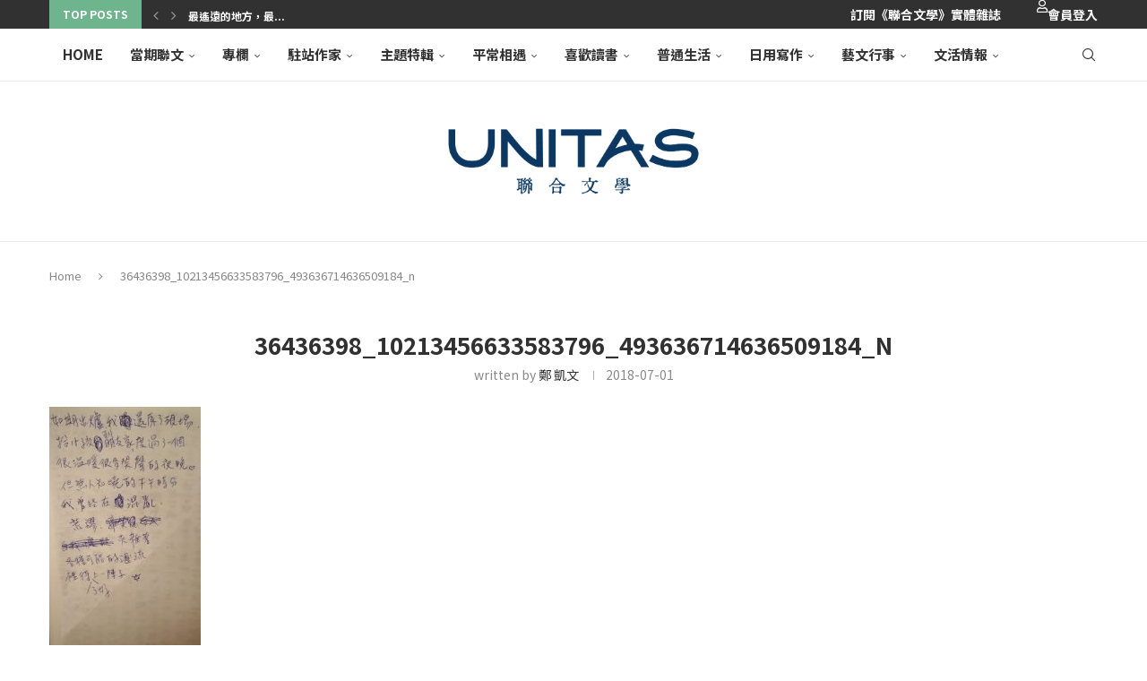

--- FILE ---
content_type: text/html; charset=UTF-8
request_url: https://www.unitas.me/archives/3629/36436398_10213456633583796_493636714636509184_n
body_size: 49511
content:
<!DOCTYPE html>
<html lang="zh-TW">
<head>
    <meta charset="UTF-8">
    <meta http-equiv="X-UA-Compatible" content="IE=edge">
    <meta name="viewport" content="width=device-width, initial-scale=1">
    <link rel="profile" href="https://gmpg.org/xfn/11"/>
    <link rel="alternate" type="application/rss+xml" title="聯合文學 unitas lifestyle RSS Feed"
          href="https://www.unitas.me/feed"/>
    <link rel="alternate" type="application/atom+xml" title="聯合文學 unitas lifestyle Atom Feed"
          href="https://www.unitas.me/feed/atom"/>
    <link rel="pingback" href="https://www.unitas.me/xmlrpc.php"/>
    <!--[if lt IE 9]>
	<script src="https://www.unitas.me/wp-content/themes/soledad/js/html5.js"></script>
	<![endif]-->
	<link rel='preconnect' href='https://fonts.googleapis.com' />
<link rel='preconnect' href='https://fonts.gstatic.com' />
<meta http-equiv='x-dns-prefetch-control' content='on'>
<link rel='dns-prefetch' href='//fonts.googleapis.com' />
<link rel='dns-prefetch' href='//fonts.gstatic.com' />
<link rel='dns-prefetch' href='//s.gravatar.com' />
<link rel='dns-prefetch' href='//www.google-analytics.com' />
<meta name='robots' content='index, follow, max-image-preview:large, max-snippet:-1, max-video-preview:-1' />
	<style>img:is([sizes="auto" i], [sizes^="auto," i]) { contain-intrinsic-size: 3000px 1500px }</style>
	
	<!-- This site is optimized with the Yoast SEO plugin v26.2 - https://yoast.com/wordpress/plugins/seo/ -->
	<title>36436398_10213456633583796_493636714636509184_n | 聯合文學 unitas lifestyle</title>
	<link rel="canonical" href="https://www.unitas.me/archives/3629/36436398_10213456633583796_493636714636509184_n/" />
	<meta property="og:locale" content="zh_TW" />
	<meta property="og:type" content="article" />
	<meta property="og:title" content="36436398_10213456633583796_493636714636509184_n | 聯合文學 unitas lifestyle" />
	<meta property="og:url" content="https://www.unitas.me/archives/3629/36436398_10213456633583796_493636714636509184_n/" />
	<meta property="og:site_name" content="聯合文學 unitas lifestyle" />
	<meta property="article:publisher" content="https://www.facebook.com/unitasmagazine" />
	<meta property="og:image" content="https://www.unitas.me/archives/3629/36436398_10213456633583796_493636714636509184_n" />
	<meta property="og:image:width" content="1080" />
	<meta property="og:image:height" content="1920" />
	<meta property="og:image:type" content="image/jpeg" />
	<script type="application/ld+json" class="yoast-schema-graph">{"@context":"https://schema.org","@graph":[{"@type":"WebPage","@id":"https://www.unitas.me/archives/3629/36436398_10213456633583796_493636714636509184_n/","url":"https://www.unitas.me/archives/3629/36436398_10213456633583796_493636714636509184_n/","name":"36436398_10213456633583796_493636714636509184_n | 聯合文學 unitas lifestyle","isPartOf":{"@id":"https://www.unitas.me/#website"},"primaryImageOfPage":{"@id":"https://www.unitas.me/archives/3629/36436398_10213456633583796_493636714636509184_n/#primaryimage"},"image":{"@id":"https://www.unitas.me/archives/3629/36436398_10213456633583796_493636714636509184_n/#primaryimage"},"thumbnailUrl":"https://www.unitas.me/wp-content/uploads/2018/06/36436398_10213456633583796_493636714636509184_n.jpg","datePublished":"2018-07-01T04:54:10+00:00","breadcrumb":{"@id":"https://www.unitas.me/archives/3629/36436398_10213456633583796_493636714636509184_n/#breadcrumb"},"inLanguage":"zh-TW","potentialAction":[{"@type":"ReadAction","target":["https://www.unitas.me/archives/3629/36436398_10213456633583796_493636714636509184_n/"]}]},{"@type":"ImageObject","inLanguage":"zh-TW","@id":"https://www.unitas.me/archives/3629/36436398_10213456633583796_493636714636509184_n/#primaryimage","url":"https://www.unitas.me/wp-content/uploads/2018/06/36436398_10213456633583796_493636714636509184_n.jpg","contentUrl":"https://www.unitas.me/wp-content/uploads/2018/06/36436398_10213456633583796_493636714636509184_n.jpg","width":1080,"height":1920},{"@type":"BreadcrumbList","@id":"https://www.unitas.me/archives/3629/36436398_10213456633583796_493636714636509184_n/#breadcrumb","itemListElement":[{"@type":"ListItem","position":1,"name":"首頁","item":"https://www.unitas.me/"},{"@type":"ListItem","position":2,"name":"專欄","item":"https://www.unitas.me/archives/category/column"},{"@type":"ListItem","position":3,"name":"【手寫日記｜七月】盧慧心","item":"https://www.unitas.me/archives/3629"},{"@type":"ListItem","position":4,"name":"36436398_10213456633583796_493636714636509184_n"}]},{"@type":"WebSite","@id":"https://www.unitas.me/#website","url":"https://www.unitas.me/","name":"聯合文學 unitas lifestyle","description":"因為有點喜歡文學，所以生活變得不一樣。","potentialAction":[{"@type":"SearchAction","target":{"@type":"EntryPoint","urlTemplate":"https://www.unitas.me/?s={search_term_string}"},"query-input":{"@type":"PropertyValueSpecification","valueRequired":true,"valueName":"search_term_string"}}],"inLanguage":"zh-TW"}]}</script>
	<!-- / Yoast SEO plugin. -->


<link rel='dns-prefetch' href='//static.addtoany.com' />
<link rel='dns-prefetch' href='//platform-api.sharethis.com' />
<link rel='dns-prefetch' href='//secure.gravatar.com' />
<link rel='dns-prefetch' href='//stats.wp.com' />
<link rel='dns-prefetch' href='//maxcdn.bootstrapcdn.com' />
<link rel='dns-prefetch' href='//use.fontawesome.com' />
<link rel='dns-prefetch' href='//fonts.googleapis.com' />
<link rel='dns-prefetch' href='//v0.wordpress.com' />
<link rel='dns-prefetch' href='//jetpack.wordpress.com' />
<link rel='dns-prefetch' href='//s0.wp.com' />
<link rel='dns-prefetch' href='//public-api.wordpress.com' />
<link rel='dns-prefetch' href='//0.gravatar.com' />
<link rel='dns-prefetch' href='//1.gravatar.com' />
<link rel='dns-prefetch' href='//2.gravatar.com' />
<link rel="alternate" type="application/rss+xml" title="訂閱《聯合文學 unitas lifestyle》&raquo; 資訊提供" href="https://www.unitas.me/feed" />
<link rel="alternate" type="application/rss+xml" title="訂閱《聯合文學 unitas lifestyle》&raquo; 留言的資訊提供" href="https://www.unitas.me/comments/feed" />
<link rel="alternate" type="application/rss+xml" title="訂閱《聯合文學 unitas lifestyle 》&raquo;〈36436398_10213456633583796_493636714636509184_n〉留言的資訊提供" href="https://www.unitas.me/archives/3629/36436398_10213456633583796_493636714636509184_n/feed" />
<script type="text/javascript">
/* <![CDATA[ */
window._wpemojiSettings = {"baseUrl":"https:\/\/s.w.org\/images\/core\/emoji\/16.0.1\/72x72\/","ext":".png","svgUrl":"https:\/\/s.w.org\/images\/core\/emoji\/16.0.1\/svg\/","svgExt":".svg","source":{"concatemoji":"https:\/\/www.unitas.me\/wp-includes\/js\/wp-emoji-release.min.js?ver=6.8.3"}};
/*! This file is auto-generated */
!function(s,n){var o,i,e;function c(e){try{var t={supportTests:e,timestamp:(new Date).valueOf()};sessionStorage.setItem(o,JSON.stringify(t))}catch(e){}}function p(e,t,n){e.clearRect(0,0,e.canvas.width,e.canvas.height),e.fillText(t,0,0);var t=new Uint32Array(e.getImageData(0,0,e.canvas.width,e.canvas.height).data),a=(e.clearRect(0,0,e.canvas.width,e.canvas.height),e.fillText(n,0,0),new Uint32Array(e.getImageData(0,0,e.canvas.width,e.canvas.height).data));return t.every(function(e,t){return e===a[t]})}function u(e,t){e.clearRect(0,0,e.canvas.width,e.canvas.height),e.fillText(t,0,0);for(var n=e.getImageData(16,16,1,1),a=0;a<n.data.length;a++)if(0!==n.data[a])return!1;return!0}function f(e,t,n,a){switch(t){case"flag":return n(e,"\ud83c\udff3\ufe0f\u200d\u26a7\ufe0f","\ud83c\udff3\ufe0f\u200b\u26a7\ufe0f")?!1:!n(e,"\ud83c\udde8\ud83c\uddf6","\ud83c\udde8\u200b\ud83c\uddf6")&&!n(e,"\ud83c\udff4\udb40\udc67\udb40\udc62\udb40\udc65\udb40\udc6e\udb40\udc67\udb40\udc7f","\ud83c\udff4\u200b\udb40\udc67\u200b\udb40\udc62\u200b\udb40\udc65\u200b\udb40\udc6e\u200b\udb40\udc67\u200b\udb40\udc7f");case"emoji":return!a(e,"\ud83e\udedf")}return!1}function g(e,t,n,a){var r="undefined"!=typeof WorkerGlobalScope&&self instanceof WorkerGlobalScope?new OffscreenCanvas(300,150):s.createElement("canvas"),o=r.getContext("2d",{willReadFrequently:!0}),i=(o.textBaseline="top",o.font="600 32px Arial",{});return e.forEach(function(e){i[e]=t(o,e,n,a)}),i}function t(e){var t=s.createElement("script");t.src=e,t.defer=!0,s.head.appendChild(t)}"undefined"!=typeof Promise&&(o="wpEmojiSettingsSupports",i=["flag","emoji"],n.supports={everything:!0,everythingExceptFlag:!0},e=new Promise(function(e){s.addEventListener("DOMContentLoaded",e,{once:!0})}),new Promise(function(t){var n=function(){try{var e=JSON.parse(sessionStorage.getItem(o));if("object"==typeof e&&"number"==typeof e.timestamp&&(new Date).valueOf()<e.timestamp+604800&&"object"==typeof e.supportTests)return e.supportTests}catch(e){}return null}();if(!n){if("undefined"!=typeof Worker&&"undefined"!=typeof OffscreenCanvas&&"undefined"!=typeof URL&&URL.createObjectURL&&"undefined"!=typeof Blob)try{var e="postMessage("+g.toString()+"("+[JSON.stringify(i),f.toString(),p.toString(),u.toString()].join(",")+"));",a=new Blob([e],{type:"text/javascript"}),r=new Worker(URL.createObjectURL(a),{name:"wpTestEmojiSupports"});return void(r.onmessage=function(e){c(n=e.data),r.terminate(),t(n)})}catch(e){}c(n=g(i,f,p,u))}t(n)}).then(function(e){for(var t in e)n.supports[t]=e[t],n.supports.everything=n.supports.everything&&n.supports[t],"flag"!==t&&(n.supports.everythingExceptFlag=n.supports.everythingExceptFlag&&n.supports[t]);n.supports.everythingExceptFlag=n.supports.everythingExceptFlag&&!n.supports.flag,n.DOMReady=!1,n.readyCallback=function(){n.DOMReady=!0}}).then(function(){return e}).then(function(){var e;n.supports.everything||(n.readyCallback(),(e=n.source||{}).concatemoji?t(e.concatemoji):e.wpemoji&&e.twemoji&&(t(e.twemoji),t(e.wpemoji)))}))}((window,document),window._wpemojiSettings);
/* ]]> */
</script>
<link rel='stylesheet' id='style_main-css' href='https://www.unitas.me/wp-content/plugins/wp-gif-player/style.css?ver=1763354140' type='text/css' media='all' />
<link rel='stylesheet' id='head_custom1-css' href='https://maxcdn.bootstrapcdn.com/font-awesome/4.3.0/css/font-awesome.min.css?ver=6.8.3' type='text/css' media='all' />
<link rel='stylesheet' id='head_custom2-css' href='https://use.fontawesome.com/releases/v5.6.3/css/all.css?ver=6.8.3' type='text/css' media='all' />
<link rel='stylesheet' id='head_custom3-css' href='https://www.unitas.me/wp-content/plugins/udn-wp-unitas/include/css/head_custom.css?ver=6.8.3' type='text/css' media='all' />
<link rel='stylesheet' id='twb-open-sans-css' href='https://fonts.googleapis.com/css?family=Open+Sans%3A300%2C400%2C500%2C600%2C700%2C800&#038;display=swap&#038;ver=6.8.3' type='text/css' media='all' />
<link rel='stylesheet' id='twb-global-css' href='https://www.unitas.me/wp-content/plugins/slider-wd/booster/assets/css/global.css?ver=1.0.0' type='text/css' media='all' />
<link rel='stylesheet' id='sbi_styles-css' href='https://www.unitas.me/wp-content/plugins/instagram-feed/css/sbi-styles.min.css?ver=6.9.1' type='text/css' media='all' />
<link rel='stylesheet' id='penci-folding-css' href='https://www.unitas.me/wp-content/themes/soledad/inc/elementor/assets/css/fold.css?ver=8.6.9.1' type='text/css' media='all' />
<style id='wp-emoji-styles-inline-css' type='text/css'>

	img.wp-smiley, img.emoji {
		display: inline !important;
		border: none !important;
		box-shadow: none !important;
		height: 1em !important;
		width: 1em !important;
		margin: 0 0.07em !important;
		vertical-align: -0.1em !important;
		background: none !important;
		padding: 0 !important;
	}
</style>
<link rel='stylesheet' id='wp-block-library-css' href='https://www.unitas.me/wp-includes/css/dist/block-library/style.min.css?ver=6.8.3' type='text/css' media='all' />
<style id='wp-block-library-theme-inline-css' type='text/css'>
.wp-block-audio :where(figcaption){color:#555;font-size:13px;text-align:center}.is-dark-theme .wp-block-audio :where(figcaption){color:#ffffffa6}.wp-block-audio{margin:0 0 1em}.wp-block-code{border:1px solid #ccc;border-radius:4px;font-family:Menlo,Consolas,monaco,monospace;padding:.8em 1em}.wp-block-embed :where(figcaption){color:#555;font-size:13px;text-align:center}.is-dark-theme .wp-block-embed :where(figcaption){color:#ffffffa6}.wp-block-embed{margin:0 0 1em}.blocks-gallery-caption{color:#555;font-size:13px;text-align:center}.is-dark-theme .blocks-gallery-caption{color:#ffffffa6}:root :where(.wp-block-image figcaption){color:#555;font-size:13px;text-align:center}.is-dark-theme :root :where(.wp-block-image figcaption){color:#ffffffa6}.wp-block-image{margin:0 0 1em}.wp-block-pullquote{border-bottom:4px solid;border-top:4px solid;color:currentColor;margin-bottom:1.75em}.wp-block-pullquote cite,.wp-block-pullquote footer,.wp-block-pullquote__citation{color:currentColor;font-size:.8125em;font-style:normal;text-transform:uppercase}.wp-block-quote{border-left:.25em solid;margin:0 0 1.75em;padding-left:1em}.wp-block-quote cite,.wp-block-quote footer{color:currentColor;font-size:.8125em;font-style:normal;position:relative}.wp-block-quote:where(.has-text-align-right){border-left:none;border-right:.25em solid;padding-left:0;padding-right:1em}.wp-block-quote:where(.has-text-align-center){border:none;padding-left:0}.wp-block-quote.is-large,.wp-block-quote.is-style-large,.wp-block-quote:where(.is-style-plain){border:none}.wp-block-search .wp-block-search__label{font-weight:700}.wp-block-search__button{border:1px solid #ccc;padding:.375em .625em}:where(.wp-block-group.has-background){padding:1.25em 2.375em}.wp-block-separator.has-css-opacity{opacity:.4}.wp-block-separator{border:none;border-bottom:2px solid;margin-left:auto;margin-right:auto}.wp-block-separator.has-alpha-channel-opacity{opacity:1}.wp-block-separator:not(.is-style-wide):not(.is-style-dots){width:100px}.wp-block-separator.has-background:not(.is-style-dots){border-bottom:none;height:1px}.wp-block-separator.has-background:not(.is-style-wide):not(.is-style-dots){height:2px}.wp-block-table{margin:0 0 1em}.wp-block-table td,.wp-block-table th{word-break:normal}.wp-block-table :where(figcaption){color:#555;font-size:13px;text-align:center}.is-dark-theme .wp-block-table :where(figcaption){color:#ffffffa6}.wp-block-video :where(figcaption){color:#555;font-size:13px;text-align:center}.is-dark-theme .wp-block-video :where(figcaption){color:#ffffffa6}.wp-block-video{margin:0 0 1em}:root :where(.wp-block-template-part.has-background){margin-bottom:0;margin-top:0;padding:1.25em 2.375em}
</style>
<style id='classic-theme-styles-inline-css' type='text/css'>
/*! This file is auto-generated */
.wp-block-button__link{color:#fff;background-color:#32373c;border-radius:9999px;box-shadow:none;text-decoration:none;padding:calc(.667em + 2px) calc(1.333em + 2px);font-size:1.125em}.wp-block-file__button{background:#32373c;color:#fff;text-decoration:none}
</style>
<link rel='stylesheet' id='wp-components-css' href='https://www.unitas.me/wp-includes/css/dist/components/style.min.css?ver=6.8.3' type='text/css' media='all' />
<link rel='stylesheet' id='wp-preferences-css' href='https://www.unitas.me/wp-includes/css/dist/preferences/style.min.css?ver=6.8.3' type='text/css' media='all' />
<link rel='stylesheet' id='wp-block-editor-css' href='https://www.unitas.me/wp-includes/css/dist/block-editor/style.min.css?ver=6.8.3' type='text/css' media='all' />
<link rel='stylesheet' id='popup-maker-block-library-style-css' href='https://www.unitas.me/wp-content/plugins/popup-maker/dist/packages/block-library-style.css?ver=dbea705cfafe089d65f1' type='text/css' media='all' />
<style id='block-soledad-style-inline-css' type='text/css'>
.pchead-e-block{--pcborder-cl:#dedede;--pcaccent-cl:#6eb48c}.heading1-style-1>h1,.heading1-style-2>h1,.heading2-style-1>h2,.heading2-style-2>h2,.heading3-style-1>h3,.heading3-style-2>h3,.heading4-style-1>h4,.heading4-style-2>h4,.heading5-style-1>h5,.heading5-style-2>h5{padding-bottom:8px;border-bottom:1px solid var(--pcborder-cl);overflow:hidden}.heading1-style-2>h1,.heading2-style-2>h2,.heading3-style-2>h3,.heading4-style-2>h4,.heading5-style-2>h5{border-bottom-width:0;position:relative}.heading1-style-2>h1:before,.heading2-style-2>h2:before,.heading3-style-2>h3:before,.heading4-style-2>h4:before,.heading5-style-2>h5:before{content:'';width:50px;height:2px;bottom:0;left:0;z-index:2;background:var(--pcaccent-cl);position:absolute}.heading1-style-2>h1:after,.heading2-style-2>h2:after,.heading3-style-2>h3:after,.heading4-style-2>h4:after,.heading5-style-2>h5:after{content:'';width:100%;height:2px;bottom:0;left:20px;z-index:1;background:var(--pcborder-cl);position:absolute}.heading1-style-3>h1,.heading1-style-4>h1,.heading2-style-3>h2,.heading2-style-4>h2,.heading3-style-3>h3,.heading3-style-4>h3,.heading4-style-3>h4,.heading4-style-4>h4,.heading5-style-3>h5,.heading5-style-4>h5{position:relative;padding-left:20px}.heading1-style-3>h1:before,.heading1-style-4>h1:before,.heading2-style-3>h2:before,.heading2-style-4>h2:before,.heading3-style-3>h3:before,.heading3-style-4>h3:before,.heading4-style-3>h4:before,.heading4-style-4>h4:before,.heading5-style-3>h5:before,.heading5-style-4>h5:before{width:10px;height:100%;content:'';position:absolute;top:0;left:0;bottom:0;background:var(--pcaccent-cl)}.heading1-style-4>h1,.heading2-style-4>h2,.heading3-style-4>h3,.heading4-style-4>h4,.heading5-style-4>h5{padding:10px 20px;background:#f1f1f1}.heading1-style-5>h1,.heading2-style-5>h2,.heading3-style-5>h3,.heading4-style-5>h4,.heading5-style-5>h5{position:relative;z-index:1}.heading1-style-5>h1:before,.heading2-style-5>h2:before,.heading3-style-5>h3:before,.heading4-style-5>h4:before,.heading5-style-5>h5:before{content:"";position:absolute;left:0;bottom:0;width:200px;height:50%;transform:skew(-25deg) translateX(0);background:var(--pcaccent-cl);z-index:-1;opacity:.4}.heading1-style-6>h1,.heading2-style-6>h2,.heading3-style-6>h3,.heading4-style-6>h4,.heading5-style-6>h5{text-decoration:underline;text-underline-offset:2px;text-decoration-thickness:4px;text-decoration-color:var(--pcaccent-cl)}
</style>
<link rel='stylesheet' id='mediaelement-css' href='https://www.unitas.me/wp-includes/js/mediaelement/mediaelementplayer-legacy.min.css?ver=4.2.17' type='text/css' media='all' />
<link rel='stylesheet' id='wp-mediaelement-css' href='https://www.unitas.me/wp-includes/js/mediaelement/wp-mediaelement.min.css?ver=6.8.3' type='text/css' media='all' />
<style id='jetpack-sharing-buttons-style-inline-css' type='text/css'>
.jetpack-sharing-buttons__services-list{display:flex;flex-direction:row;flex-wrap:wrap;gap:0;list-style-type:none;margin:5px;padding:0}.jetpack-sharing-buttons__services-list.has-small-icon-size{font-size:12px}.jetpack-sharing-buttons__services-list.has-normal-icon-size{font-size:16px}.jetpack-sharing-buttons__services-list.has-large-icon-size{font-size:24px}.jetpack-sharing-buttons__services-list.has-huge-icon-size{font-size:36px}@media print{.jetpack-sharing-buttons__services-list{display:none!important}}.editor-styles-wrapper .wp-block-jetpack-sharing-buttons{gap:0;padding-inline-start:0}ul.jetpack-sharing-buttons__services-list.has-background{padding:1.25em 2.375em}
</style>
<style id='global-styles-inline-css' type='text/css'>
:root{--wp--preset--aspect-ratio--square: 1;--wp--preset--aspect-ratio--4-3: 4/3;--wp--preset--aspect-ratio--3-4: 3/4;--wp--preset--aspect-ratio--3-2: 3/2;--wp--preset--aspect-ratio--2-3: 2/3;--wp--preset--aspect-ratio--16-9: 16/9;--wp--preset--aspect-ratio--9-16: 9/16;--wp--preset--color--black: #000000;--wp--preset--color--cyan-bluish-gray: #abb8c3;--wp--preset--color--white: #ffffff;--wp--preset--color--pale-pink: #f78da7;--wp--preset--color--vivid-red: #cf2e2e;--wp--preset--color--luminous-vivid-orange: #ff6900;--wp--preset--color--luminous-vivid-amber: #fcb900;--wp--preset--color--light-green-cyan: #7bdcb5;--wp--preset--color--vivid-green-cyan: #00d084;--wp--preset--color--pale-cyan-blue: #8ed1fc;--wp--preset--color--vivid-cyan-blue: #0693e3;--wp--preset--color--vivid-purple: #9b51e0;--wp--preset--gradient--vivid-cyan-blue-to-vivid-purple: linear-gradient(135deg,rgba(6,147,227,1) 0%,rgb(155,81,224) 100%);--wp--preset--gradient--light-green-cyan-to-vivid-green-cyan: linear-gradient(135deg,rgb(122,220,180) 0%,rgb(0,208,130) 100%);--wp--preset--gradient--luminous-vivid-amber-to-luminous-vivid-orange: linear-gradient(135deg,rgba(252,185,0,1) 0%,rgba(255,105,0,1) 100%);--wp--preset--gradient--luminous-vivid-orange-to-vivid-red: linear-gradient(135deg,rgba(255,105,0,1) 0%,rgb(207,46,46) 100%);--wp--preset--gradient--very-light-gray-to-cyan-bluish-gray: linear-gradient(135deg,rgb(238,238,238) 0%,rgb(169,184,195) 100%);--wp--preset--gradient--cool-to-warm-spectrum: linear-gradient(135deg,rgb(74,234,220) 0%,rgb(151,120,209) 20%,rgb(207,42,186) 40%,rgb(238,44,130) 60%,rgb(251,105,98) 80%,rgb(254,248,76) 100%);--wp--preset--gradient--blush-light-purple: linear-gradient(135deg,rgb(255,206,236) 0%,rgb(152,150,240) 100%);--wp--preset--gradient--blush-bordeaux: linear-gradient(135deg,rgb(254,205,165) 0%,rgb(254,45,45) 50%,rgb(107,0,62) 100%);--wp--preset--gradient--luminous-dusk: linear-gradient(135deg,rgb(255,203,112) 0%,rgb(199,81,192) 50%,rgb(65,88,208) 100%);--wp--preset--gradient--pale-ocean: linear-gradient(135deg,rgb(255,245,203) 0%,rgb(182,227,212) 50%,rgb(51,167,181) 100%);--wp--preset--gradient--electric-grass: linear-gradient(135deg,rgb(202,248,128) 0%,rgb(113,206,126) 100%);--wp--preset--gradient--midnight: linear-gradient(135deg,rgb(2,3,129) 0%,rgb(40,116,252) 100%);--wp--preset--font-size--small: 12px;--wp--preset--font-size--medium: 20px;--wp--preset--font-size--large: 32px;--wp--preset--font-size--x-large: 42px;--wp--preset--font-size--normal: 14px;--wp--preset--font-size--huge: 42px;--wp--preset--spacing--20: 0.44rem;--wp--preset--spacing--30: 0.67rem;--wp--preset--spacing--40: 1rem;--wp--preset--spacing--50: 1.5rem;--wp--preset--spacing--60: 2.25rem;--wp--preset--spacing--70: 3.38rem;--wp--preset--spacing--80: 5.06rem;--wp--preset--shadow--natural: 6px 6px 9px rgba(0, 0, 0, 0.2);--wp--preset--shadow--deep: 12px 12px 50px rgba(0, 0, 0, 0.4);--wp--preset--shadow--sharp: 6px 6px 0px rgba(0, 0, 0, 0.2);--wp--preset--shadow--outlined: 6px 6px 0px -3px rgba(255, 255, 255, 1), 6px 6px rgba(0, 0, 0, 1);--wp--preset--shadow--crisp: 6px 6px 0px rgba(0, 0, 0, 1);}:where(.is-layout-flex){gap: 0.5em;}:where(.is-layout-grid){gap: 0.5em;}body .is-layout-flex{display: flex;}.is-layout-flex{flex-wrap: wrap;align-items: center;}.is-layout-flex > :is(*, div){margin: 0;}body .is-layout-grid{display: grid;}.is-layout-grid > :is(*, div){margin: 0;}:where(.wp-block-columns.is-layout-flex){gap: 2em;}:where(.wp-block-columns.is-layout-grid){gap: 2em;}:where(.wp-block-post-template.is-layout-flex){gap: 1.25em;}:where(.wp-block-post-template.is-layout-grid){gap: 1.25em;}.has-black-color{color: var(--wp--preset--color--black) !important;}.has-cyan-bluish-gray-color{color: var(--wp--preset--color--cyan-bluish-gray) !important;}.has-white-color{color: var(--wp--preset--color--white) !important;}.has-pale-pink-color{color: var(--wp--preset--color--pale-pink) !important;}.has-vivid-red-color{color: var(--wp--preset--color--vivid-red) !important;}.has-luminous-vivid-orange-color{color: var(--wp--preset--color--luminous-vivid-orange) !important;}.has-luminous-vivid-amber-color{color: var(--wp--preset--color--luminous-vivid-amber) !important;}.has-light-green-cyan-color{color: var(--wp--preset--color--light-green-cyan) !important;}.has-vivid-green-cyan-color{color: var(--wp--preset--color--vivid-green-cyan) !important;}.has-pale-cyan-blue-color{color: var(--wp--preset--color--pale-cyan-blue) !important;}.has-vivid-cyan-blue-color{color: var(--wp--preset--color--vivid-cyan-blue) !important;}.has-vivid-purple-color{color: var(--wp--preset--color--vivid-purple) !important;}.has-black-background-color{background-color: var(--wp--preset--color--black) !important;}.has-cyan-bluish-gray-background-color{background-color: var(--wp--preset--color--cyan-bluish-gray) !important;}.has-white-background-color{background-color: var(--wp--preset--color--white) !important;}.has-pale-pink-background-color{background-color: var(--wp--preset--color--pale-pink) !important;}.has-vivid-red-background-color{background-color: var(--wp--preset--color--vivid-red) !important;}.has-luminous-vivid-orange-background-color{background-color: var(--wp--preset--color--luminous-vivid-orange) !important;}.has-luminous-vivid-amber-background-color{background-color: var(--wp--preset--color--luminous-vivid-amber) !important;}.has-light-green-cyan-background-color{background-color: var(--wp--preset--color--light-green-cyan) !important;}.has-vivid-green-cyan-background-color{background-color: var(--wp--preset--color--vivid-green-cyan) !important;}.has-pale-cyan-blue-background-color{background-color: var(--wp--preset--color--pale-cyan-blue) !important;}.has-vivid-cyan-blue-background-color{background-color: var(--wp--preset--color--vivid-cyan-blue) !important;}.has-vivid-purple-background-color{background-color: var(--wp--preset--color--vivid-purple) !important;}.has-black-border-color{border-color: var(--wp--preset--color--black) !important;}.has-cyan-bluish-gray-border-color{border-color: var(--wp--preset--color--cyan-bluish-gray) !important;}.has-white-border-color{border-color: var(--wp--preset--color--white) !important;}.has-pale-pink-border-color{border-color: var(--wp--preset--color--pale-pink) !important;}.has-vivid-red-border-color{border-color: var(--wp--preset--color--vivid-red) !important;}.has-luminous-vivid-orange-border-color{border-color: var(--wp--preset--color--luminous-vivid-orange) !important;}.has-luminous-vivid-amber-border-color{border-color: var(--wp--preset--color--luminous-vivid-amber) !important;}.has-light-green-cyan-border-color{border-color: var(--wp--preset--color--light-green-cyan) !important;}.has-vivid-green-cyan-border-color{border-color: var(--wp--preset--color--vivid-green-cyan) !important;}.has-pale-cyan-blue-border-color{border-color: var(--wp--preset--color--pale-cyan-blue) !important;}.has-vivid-cyan-blue-border-color{border-color: var(--wp--preset--color--vivid-cyan-blue) !important;}.has-vivid-purple-border-color{border-color: var(--wp--preset--color--vivid-purple) !important;}.has-vivid-cyan-blue-to-vivid-purple-gradient-background{background: var(--wp--preset--gradient--vivid-cyan-blue-to-vivid-purple) !important;}.has-light-green-cyan-to-vivid-green-cyan-gradient-background{background: var(--wp--preset--gradient--light-green-cyan-to-vivid-green-cyan) !important;}.has-luminous-vivid-amber-to-luminous-vivid-orange-gradient-background{background: var(--wp--preset--gradient--luminous-vivid-amber-to-luminous-vivid-orange) !important;}.has-luminous-vivid-orange-to-vivid-red-gradient-background{background: var(--wp--preset--gradient--luminous-vivid-orange-to-vivid-red) !important;}.has-very-light-gray-to-cyan-bluish-gray-gradient-background{background: var(--wp--preset--gradient--very-light-gray-to-cyan-bluish-gray) !important;}.has-cool-to-warm-spectrum-gradient-background{background: var(--wp--preset--gradient--cool-to-warm-spectrum) !important;}.has-blush-light-purple-gradient-background{background: var(--wp--preset--gradient--blush-light-purple) !important;}.has-blush-bordeaux-gradient-background{background: var(--wp--preset--gradient--blush-bordeaux) !important;}.has-luminous-dusk-gradient-background{background: var(--wp--preset--gradient--luminous-dusk) !important;}.has-pale-ocean-gradient-background{background: var(--wp--preset--gradient--pale-ocean) !important;}.has-electric-grass-gradient-background{background: var(--wp--preset--gradient--electric-grass) !important;}.has-midnight-gradient-background{background: var(--wp--preset--gradient--midnight) !important;}.has-small-font-size{font-size: var(--wp--preset--font-size--small) !important;}.has-medium-font-size{font-size: var(--wp--preset--font-size--medium) !important;}.has-large-font-size{font-size: var(--wp--preset--font-size--large) !important;}.has-x-large-font-size{font-size: var(--wp--preset--font-size--x-large) !important;}
:where(.wp-block-post-template.is-layout-flex){gap: 1.25em;}:where(.wp-block-post-template.is-layout-grid){gap: 1.25em;}
:where(.wp-block-columns.is-layout-flex){gap: 2em;}:where(.wp-block-columns.is-layout-grid){gap: 2em;}
:root :where(.wp-block-pullquote){font-size: 1.5em;line-height: 1.6;}
</style>
<link rel='stylesheet' id='penci-review-css' href='https://www.unitas.me/wp-content/plugins/penci-review/css/style.css?ver=3.1' type='text/css' media='all' />
<link rel='stylesheet' id='penci-oswald-css' href='//fonts.googleapis.com/css?family=Oswald%3A400&#038;display=swap&#038;ver=6.8.3' type='text/css' media='all' />
<link rel='stylesheet' id='yop-public-css' href='https://www.unitas.me/wp-content/plugins/yop-poll/public/assets/css/yop-poll-public-6.5.38.css?ver=6.8.3' type='text/css' media='all' />
<link rel='stylesheet' id='penci-main-style-css' href='https://www.unitas.me/wp-content/themes/soledad/main.css?ver=8.6.9.1' type='text/css' media='all' />
<link rel='stylesheet' id='penci-swiper-bundle-css' href='https://www.unitas.me/wp-content/themes/soledad/css/swiper-bundle.min.css?ver=8.6.9.1' type='text/css' media='all' />
<link rel='stylesheet' id='penci-font-awesomeold-css' href='https://www.unitas.me/wp-content/themes/soledad/css/font-awesome.4.7.0.swap.min.css?ver=4.7.0' type='text/css' media='all' />
<link rel='stylesheet' id='penci_icon-css' href='https://www.unitas.me/wp-content/themes/soledad/css/penci-icon.css?ver=8.6.9.1' type='text/css' media='all' />
<link rel='stylesheet' id='penci_style-css' href='https://www.unitas.me/wp-content/themes/soledad/style.css?ver=8.6.9.1' type='text/css' media='all' />
<link rel='stylesheet' id='penci_social_counter-css' href='https://www.unitas.me/wp-content/themes/soledad/css/social-counter.css?ver=8.6.9.1' type='text/css' media='all' />
<link rel='stylesheet' id='elementor-icons-css' href='https://www.unitas.me/wp-content/plugins/elementor/assets/lib/eicons/css/elementor-icons.min.css?ver=5.44.0' type='text/css' media='all' />
<link rel='stylesheet' id='elementor-frontend-css' href='https://www.unitas.me/wp-content/plugins/elementor/assets/css/frontend.min.css?ver=3.32.5' type='text/css' media='all' />
<style id='elementor-frontend-inline-css' type='text/css'>
.elementor-kit-15781{--e-global-color-primary:#6EC1E4;--e-global-color-secondary:#54595F;--e-global-color-text:#7A7A7A;--e-global-color-accent:#61CE70;--e-global-color-25c4d226:#4054B2;--e-global-color-5363d33a:#23A455;--e-global-color-2929fe1e:#000;--e-global-color-6622144d:#FFF;--e-global-typography-primary-font-family:"Noto Sans";--e-global-typography-primary-font-weight:600;--e-global-typography-secondary-font-family:"Noto Sans";--e-global-typography-secondary-font-weight:400;--e-global-typography-text-font-weight:400;--e-global-typography-accent-font-family:"Noto Sans";--e-global-typography-accent-font-weight:500;}.elementor-kit-15781 e-page-transition{background-color:#FFBC7D;}.elementor-section.elementor-section-boxed > .elementor-container{max-width:1140px;}.e-con{--container-max-width:1140px;}{}h1.entry-title{display:var(--page-title-display);}@media(max-width:1024px){.elementor-section.elementor-section-boxed > .elementor-container{max-width:1024px;}.e-con{--container-max-width:1024px;}}@media(max-width:767px){.elementor-section.elementor-section-boxed > .elementor-container{max-width:600px;}.e-con{--container-max-width:600px;}}
</style>
<link rel='stylesheet' id='font-awesome-5-all-css' href='https://www.unitas.me/wp-content/plugins/elementor/assets/lib/font-awesome/css/all.min.css?ver=3.32.5' type='text/css' media='all' />
<link rel='stylesheet' id='font-awesome-4-shim-css' href='https://www.unitas.me/wp-content/plugins/elementor/assets/lib/font-awesome/css/v4-shims.min.css?ver=3.32.5' type='text/css' media='all' />
<link rel='stylesheet' id='sbistyles-css' href='https://www.unitas.me/wp-content/plugins/instagram-feed/css/sbi-styles.min.css?ver=6.9.1' type='text/css' media='all' />
<link rel='stylesheet' id='meks_instagram-widget-styles-css' href='https://www.unitas.me/wp-content/plugins/meks-easy-instagram-widget/css/widget.css?ver=6.8.3' type='text/css' media='all' />
<link rel='stylesheet' id='addtoany-css' href='https://www.unitas.me/wp-content/plugins/add-to-any/addtoany.min.css?ver=1.16' type='text/css' media='all' />
<link rel='stylesheet' id='penci-recipe-css-css' href='https://www.unitas.me/wp-content/plugins/penci-recipe/css/recipe.css?ver=3.5' type='text/css' media='all' />
<link rel='stylesheet' id='elementor-gf-notosans-css' href='https://fonts.googleapis.com/css?family=Noto+Sans:100,100italic,200,200italic,300,300italic,400,400italic,500,500italic,600,600italic,700,700italic,800,800italic,900,900italic&#038;display=auto' type='text/css' media='all' />
<!--n2css--><!--n2js--><script type="text/javascript" src="https://www.unitas.me/wp-includes/js/jquery/jquery.min.js?ver=3.7.1" id="jquery-core-js"></script>
<script type="text/javascript" src="https://www.unitas.me/wp-includes/js/jquery/jquery-migrate.min.js?ver=3.4.1" id="jquery-migrate-js"></script>
<script type="text/javascript" src="https://www.unitas.me/wp-content/plugins/slider-wd/booster/assets/js/circle-progress.js?ver=1.2.2" id="twb-circle-js"></script>
<script type="text/javascript" id="twb-global-js-extra">
/* <![CDATA[ */
var twb = {"nonce":"9574b54780","ajax_url":"https:\/\/www.unitas.me\/wp-admin\/admin-ajax.php","plugin_url":"https:\/\/www.unitas.me\/wp-content\/plugins\/slider-wd\/booster","href":"https:\/\/www.unitas.me\/wp-admin\/admin.php?page=twb_slider_wd"};
var twb = {"nonce":"9574b54780","ajax_url":"https:\/\/www.unitas.me\/wp-admin\/admin-ajax.php","plugin_url":"https:\/\/www.unitas.me\/wp-content\/plugins\/slider-wd\/booster","href":"https:\/\/www.unitas.me\/wp-admin\/admin.php?page=twb_slider_wd"};
/* ]]> */
</script>
<script type="text/javascript" src="https://www.unitas.me/wp-content/plugins/slider-wd/booster/assets/js/global.js?ver=1.0.0" id="twb-global-js"></script>
<script type="text/javascript" id="addtoany-core-js-before">
/* <![CDATA[ */
window.a2a_config=window.a2a_config||{};a2a_config.callbacks=[];a2a_config.overlays=[];a2a_config.templates={};a2a_localize = {
	Share: "分享",
	Save: "儲存",
	Subscribe: "訂閱",
	Email: "電子郵件",
	Bookmark: "書籤",
	ShowAll: "顯示全部",
	ShowLess: "顯示較少",
	FindServices: "尋找服務",
	FindAnyServiceToAddTo: "立即尋找想要新增的服務",
	PoweredBy: "開發團隊:",
	ShareViaEmail: "透過電子郵件分享",
	SubscribeViaEmail: "透過電子郵件訂閱",
	BookmarkInYourBrowser: "在瀏覽器中加入書籤",
	BookmarkInstructions: "按下 Ctrl+D 或 \u2318+D 將這個頁面加入書籤",
	AddToYourFavorites: "新增至 [我的最愛]",
	SendFromWebOrProgram: "透過任何電子郵件地址或電子郵件程式傳送",
	EmailProgram: "電子郵件程式",
	More: "進一步了解...",
	ThanksForSharing: "感謝分享！",
	ThanksForFollowing: "感謝追蹤！"
};

a2a_config.icon_color="#9e9e9e,#ffffff";
/* ]]> */
</script>
<script type="text/javascript" defer src="https://static.addtoany.com/menu/page.js" id="addtoany-core-js"></script>
<script type="text/javascript" defer src="https://www.unitas.me/wp-content/plugins/add-to-any/addtoany.min.js?ver=1.1" id="addtoany-jquery-js"></script>
<script type="text/javascript" src="//platform-api.sharethis.com/js/sharethis.js?ver=8.5.3#property=69422738726d4a5df268ff01&amp;product=gdpr-compliance-tool-v2&amp;source=simple-share-buttons-adder-wordpress" id="simple-share-buttons-adder-mu-js"></script>
<script type="text/javascript" id="yop-public-js-extra">
/* <![CDATA[ */
var objectL10n = {"yopPollParams":{"urlParams":{"ajax":"https:\/\/www.unitas.me\/wp-admin\/admin-ajax.php","wpLogin":"https:\/\/www.unitas.me\/unitasxsjrt?redirect_to=https%3A%2F%2Fwww.unitas.me%2Fwp-admin%2Fadmin-ajax.php%3Faction%3Dyop_poll_record_wordpress_vote"},"apiParams":{"reCaptcha":{"siteKey":""},"reCaptchaV2Invisible":{"siteKey":""},"reCaptchaV3":{"siteKey":""},"hCaptcha":{"siteKey":""},"cloudflareTurnstile":{"siteKey":""}},"captchaParams":{"imgPath":"https:\/\/www.unitas.me\/wp-content\/plugins\/yop-poll\/public\/assets\/img\/","url":"https:\/\/www.unitas.me\/wp-content\/plugins\/yop-poll\/app.php","accessibilityAlt":"Sound icon","accessibilityTitle":"Accessibility option: listen to a question and answer it!","accessibilityDescription":"Type below the <strong>answer<\/strong> to what you hear. Numbers or words:","explanation":"Click or touch the <strong>ANSWER<\/strong>","refreshAlt":"Refresh\/reload icon","refreshTitle":"Refresh\/reload: get new images and accessibility option!"},"voteParams":{"invalidPoll":"Invalid Poll","noAnswersSelected":"No answer selected","minAnswersRequired":"At least {min_answers_allowed} answer(s) required","maxAnswersRequired":"A max of {max_answers_allowed} answer(s) accepted","noAnswerForOther":"No other answer entered","noValueForCustomField":"{custom_field_name} is required","tooManyCharsForCustomField":"Text for {custom_field_name} is too long","consentNotChecked":"You must agree to our terms and conditions","noCaptchaSelected":"Captcha is required","thankYou":"Thank you for your vote"},"resultsParams":{"singleVote":"vote","multipleVotes":"votes","singleAnswer":"answer","multipleAnswers":"answers"}}};
/* ]]> */
</script>
<script type="text/javascript" src="https://www.unitas.me/wp-content/plugins/yop-poll/public/assets/js/yop-poll-public-6.5.38.min.js?ver=6.8.3" id="yop-public-js"></script>
<script type="text/javascript" src="https://www.unitas.me/wp-content/plugins/elementor/assets/lib/font-awesome/js/v4-shims.min.js?ver=3.32.5" id="font-awesome-4-shim-js"></script>
<script></script><link rel="https://api.w.org/" href="https://www.unitas.me/wp-json/" /><link rel="alternate" title="JSON" type="application/json" href="https://www.unitas.me/wp-json/wp/v2/media/3650" /><link rel="EditURI" type="application/rsd+xml" title="RSD" href="https://www.unitas.me/xmlrpc.php?rsd" />
<meta name="generator" content="WordPress 6.8.3" />
<meta name="generator" content="Soledad 8.6.9.1" />
<link rel='shortlink' href='https://wp.me/a9aXyE-WS' />
<link rel="alternate" title="oEmbed (JSON)" type="application/json+oembed" href="https://www.unitas.me/wp-json/oembed/1.0/embed?url=https%3A%2F%2Fwww.unitas.me%2Farchives%2F3629%2F36436398_10213456633583796_493636714636509184_n" />
<link rel="alternate" title="oEmbed (XML)" type="text/xml+oembed" href="https://www.unitas.me/wp-json/oembed/1.0/embed?url=https%3A%2F%2Fwww.unitas.me%2Farchives%2F3629%2F36436398_10213456633583796_493636714636509184_n&#038;format=xml" />
    <style type="text/css">
                                                                                                                                            </style>
		<style>img#wpstats{display:none}</style>
		<script>var portfolioDataJs = portfolioDataJs || [];</script><link rel='stylesheet' id='penci-fonts-notosanstc'  href='//fonts.googleapis.com/earlyaccess/notosanstc.css' type='text/css' media='all' /><style id="penci-custom-style" type="text/css">body{ --pcbg-cl: #fff; --pctext-cl: #313131; --pcborder-cl: #dedede; --pcheading-cl: #313131; --pcmeta-cl: #888888; --pcaccent-cl: #6eb48c; --pcbody-font: 'PT Serif', serif; --pchead-font: 'Raleway', sans-serif; --pchead-wei: bold; --pcava_bdr:10px;--pcajs_fvw:470px;--pcajs_fvmw:220px; } .single.penci-body-single-style-5 #header, .single.penci-body-single-style-6 #header, .single.penci-body-single-style-10 #header, .single.penci-body-single-style-5 .pc-wrapbuilder-header, .single.penci-body-single-style-6 .pc-wrapbuilder-header, .single.penci-body-single-style-10 .pc-wrapbuilder-header { --pchd-mg: 40px; } .fluid-width-video-wrapper > div { position: absolute; left: 0; right: 0; top: 0; width: 100%; height: 100%; } .yt-video-place { position: relative; text-align: center; } .yt-video-place.embed-responsive .start-video { display: block; top: 0; left: 0; bottom: 0; right: 0; position: absolute; transform: none; } .yt-video-place.embed-responsive .start-video img { margin: 0; padding: 0; top: 50%; display: inline-block; position: absolute; left: 50%; transform: translate(-50%, -50%); width: 68px; height: auto; } .mfp-bg { top: 0; left: 0; width: 100%; height: 100%; z-index: 9999999; overflow: hidden; position: fixed; background: #0b0b0b; opacity: .8; filter: alpha(opacity=80) } .mfp-wrap { top: 0; left: 0; width: 100%; height: 100%; z-index: 9999999; position: fixed; outline: none !important; -webkit-backface-visibility: hidden } .penci-hide-tagupdated{ display: none !important; } body, .widget ul li a{ font-size: 16px; } .widget ul li, .widget ol li, .post-entry, p, .post-entry p { font-size: 16px; line-height: 1.8; } .featured-area.featured-style-42 .item-inner-content, .featured-style-41 .swiper-slide, .slider-40-wrapper .nav-thumb-creative .thumb-container:after,.penci-slider44-t-item:before,.penci-slider44-main-wrapper .item, .featured-area .penci-image-holder, .featured-area .penci-slider4-overlay, .featured-area .penci-slide-overlay .overlay-link, .featured-style-29 .featured-slider-overlay, .penci-slider38-overlay{ border-radius: ; -webkit-border-radius: ; } .penci-featured-content-right:before{ border-top-right-radius: ; border-bottom-right-radius: ; } .penci-flat-overlay .penci-slide-overlay .penci-mag-featured-content:before{ border-bottom-left-radius: ; border-bottom-right-radius: ; } .container-single .post-image{ border-radius: ; -webkit-border-radius: ; } .penci-mega-post-inner, .penci-mega-thumbnail .penci-image-holder{ border-radius: ; -webkit-border-radius: ; } #logo a { max-width:300px; width: 100%; } @media only screen and (max-width: 960px) and (min-width: 768px){ #logo img{ max-width: 100%; } } .penci-page-header h1 { text-transform: none; } .wp-caption p.wp-caption-text, .penci-featured-caption { font-style: normal; } ul.homepage-featured-boxes .penci-fea-in h4 span span, ul.homepage-featured-boxes .penci-fea-in.boxes-style-3 h4 span span { font-size: 16px; } .penci-home-popular-post .item-related h3 a { font-size: 14px; } #penci-login-popup:before{ opacity: ; } #navigation ul.menu > li > a, #navigation .menu > ul > li > a { font-size: 15px; } #navigation ul.menu ul.sub-menu li > a, #navigation .penci-megamenu .penci-mega-child-categories a, #navigation .penci-megamenu .post-mega-title a, #navigation .menu ul ul.sub-menu li a { font-size: 14px; } .home-featured-cat-content, .penci-featured-cat-seemore, .penci-featured-cat-custom-ads, .home-featured-cat-content.style-8 { margin-bottom: 70px; } .home-featured-cat-content.style-8 .penci-grid li.list-post:last-child{ margin-bottom: 0; } .home-featured-cat-content.style-3, .home-featured-cat-content.style-11{ margin-bottom: 60px; } .home-featured-cat-content.style-7{ margin-bottom: 44px; } .home-featured-cat-content.style-13{ margin-bottom: 50px; } .penci-featured-cat-seemore, .penci-featured-cat-custom-ads{ margin-top: -50px; } .penci-featured-cat-seemore.penci-seemore-style-7, .mag-cat-style-7 .penci-featured-cat-custom-ads{ margin-top: -48px; } .penci-featured-cat-seemore.penci-seemore-style-8, .mag-cat-style-8 .penci-featured-cat-custom-ads{ margin-top: 10px; } .penci-featured-cat-seemore.penci-seemore-style-13, .mag-cat-style-13 .penci-featured-cat-custom-ads{ margin-top: -50px; } .penci-homepage-title.penci-magazine-title h3 a, .penci-border-arrow.penci-homepage-title .inner-arrow { font-size: 20px; } .penci-header-signup-form { padding-top: px; padding-bottom: px; } .penci-slide-overlay .overlay-link, .penci-slider38-overlay, .penci-flat-overlay .penci-slide-overlay .penci-mag-featured-content:before, .slider-40-wrapper .list-slider-creative .item-slider-creative .img-container:before { opacity: ; } .penci-item-mag:hover .penci-slide-overlay .overlay-link, .featured-style-38 .item:hover .penci-slider38-overlay, .penci-flat-overlay .penci-item-mag:hover .penci-slide-overlay .penci-mag-featured-content:before { opacity: ; } .penci-featured-content .featured-slider-overlay { opacity: ; } .slider-40-wrapper .list-slider-creative .item-slider-creative:hover .img-container:before { opacity:; } .featured-style-29 .featured-slider-overlay { opacity: ; } .penci-grid li.typography-style .overlay-typography { opacity: ; } .penci-grid li.typography-style:hover .overlay-typography { opacity: ; } .footer-widget-wrapper .widget .widget-title .inner-arrow { border-bottom-width: 2px; } @media only screen and (min-width: 769px){ .container-single .single-post-title { font-size: 26px; } } .home-featured-cat-content .mag-photo .mag-overlay-photo { opacity: ; } .home-featured-cat-content .mag-photo:hover .mag-overlay-photo { opacity: ; } .inner-item-portfolio:hover .penci-portfolio-thumbnail a:after { opacity: ; } h1, h2, h3, h4, h5, h6, h2.penci-heading-video, #navigation .menu li a, .penci-photo-2-effect figcaption h2, .headline-title, a.penci-topbar-post-title, #sidebar-nav .menu li a, .penci-slider .pencislider-container .pencislider-content .pencislider-title, .penci-slider .pencislider-container .pencislider-content .pencislider-button, .author-quote span, .penci-more-link a.more-link, .penci-post-share-box .dt-share, .post-share a .dt-share, .author-content h5, .post-pagination h5, .post-box-title, .penci-countdown .countdown-amount, .penci-countdown .countdown-period, .penci-pagination a, .penci-pagination .disable-url, ul.footer-socials li a span, .widget input[type="submit"], .widget button[type="submit"], .penci-sidebar-content .widget-title, #respond h3.comment-reply-title span, .widget-social.show-text a span, .footer-widget-wrapper .widget .widget-title, .container.penci-breadcrumb span, .container.penci-breadcrumb span a, .error-404 .go-back-home a, .post-entry .penci-portfolio-filter ul li a, .penci-portfolio-filter ul li a, .portfolio-overlay-content .portfolio-short .portfolio-title a, .home-featured-cat-content .magcat-detail h3 a, .post-entry blockquote cite, .post-entry blockquote .author, .tags-share-box.hide-tags.page-share .share-title, .widget ul.side-newsfeed li .side-item .side-item-text h4 a, .thecomment .comment-text span.author, .thecomment .comment-text span.author a, .post-comments span.reply a, #respond h3, #respond label, .wpcf7 label, #respond #submit, .wpcf7 input[type="submit"], .widget_wysija input[type="submit"], .archive-box span, .archive-box h1, .gallery .gallery-caption, .contact-form input[type=submit], ul.penci-topbar-menu > li a, div.penci-topbar-menu > ul > li a, .featured-style-29 .penci-featured-slider-button a, .pencislider-container .pencislider-content .pencislider-title, .pencislider-container .pencislider-content .pencislider-button, ul.homepage-featured-boxes .penci-fea-in.boxes-style-3 h4 span span, .pencislider-container .pencislider-content .pencislider-button, .woocommerce div.product .woocommerce-tabs .panel #respond .comment-reply-title, .penci-recipe-index-wrap .penci-index-more-link a{ font-family: 'Noto Sans TC'; } body, textarea, #respond textarea, .widget input[type="text"], .widget input[type="email"], .widget input[type="date"], .widget input[type="number"], .wpcf7 textarea, .mc4wp-form input, #respond input, .wpcf7 input, #searchform input.search-input, ul.homepage-featured-boxes .penci-fea-in h4, .widget.widget_categories ul li span.category-item-count, .about-widget .about-me-heading, .widget ul.side-newsfeed li .side-item .side-item-text .side-item-meta{ font-family: 'Noto Sans TC'; } ul.penci-topbar-menu > li a, div.penci-topbar-menu > ul > li a{ font-size: 14px; } @media only screen and (max-width: 960px) and (min-width: 768px){ #logo img{ max-width: 100%; } } @media only screen and (max-width: 960px) and (min-width: 768px){ .penci-grid > li { width: 100%; margin-right: 0; } } @media only screen and (max-width: 960px){ .penci-top-bar.topbar-menu { padding-bottom: 10px; } } body { --pcdm_btnbg: rgba(0, 0, 0, .1); --pcdm_btnd: #666; --pcdm_btndbg: #fff; --pcdm_btnn: var(--pctext-cl); --pcdm_btnnbg: var(--pcbg-cl); } body.pcdm-enable { --pcbg-cl: #000000; --pcbg-l-cl: #1a1a1a; --pcbg-d-cl: #000000; --pctext-cl: #fff; --pcborder-cl: #313131; --pcborders-cl: #3c3c3c; --pcheading-cl: rgba(255,255,255,0.9); --pcmeta-cl: #999999; --pcl-cl: #fff; --pclh-cl: #6eb48c; --pcaccent-cl: #6eb48c; background-color: var(--pcbg-cl); color: var(--pctext-cl); } body.pcdark-df.pcdm-enable.pclight-mode { --pcbg-cl: #fff; --pctext-cl: #313131; --pcborder-cl: #dedede; --pcheading-cl: #313131; --pcmeta-cl: #888888; --pcaccent-cl: #6eb48c; }</style><script>
var penciBlocksArray=[];
var portfolioDataJs = portfolioDataJs || [];var PENCILOCALCACHE = {};
		(function () {
				"use strict";
		
				PENCILOCALCACHE = {
					data: {},
					remove: function ( ajaxFilterItem ) {
						delete PENCILOCALCACHE.data[ajaxFilterItem];
					},
					exist: function ( ajaxFilterItem ) {
						return PENCILOCALCACHE.data.hasOwnProperty( ajaxFilterItem ) && PENCILOCALCACHE.data[ajaxFilterItem] !== null;
					},
					get: function ( ajaxFilterItem ) {
						return PENCILOCALCACHE.data[ajaxFilterItem];
					},
					set: function ( ajaxFilterItem, cachedData ) {
						PENCILOCALCACHE.remove( ajaxFilterItem );
						PENCILOCALCACHE.data[ajaxFilterItem] = cachedData;
					}
				};
			}
		)();function penciBlock() {
		    this.atts_json = '';
		    this.content = '';
		}</script>
<script type="application/ld+json">{
    "@context": "https:\/\/schema.org\/",
    "@type": "organization",
    "@id": "#organization",
    "logo": {
        "@type": "ImageObject",
        "url": "https:\/\/www.unitas.me\/wp-content\/uploads\/2022\/01\/003-\u7db2\u7ad9.png"
    },
    "url": "https:\/\/www.unitas.me\/",
    "name": "\u806f\u5408\u6587\u5b78 unitas lifestyle",
    "description": "\u56e0\u70ba\u6709\u9ede\u559c\u6b61\u6587\u5b78\uff0c\u6240\u4ee5\u751f\u6d3b\u8b8a\u5f97\u4e0d\u4e00\u6a23\u3002"
}</script><script type="application/ld+json">{
    "@context": "https:\/\/schema.org\/",
    "@type": "WebSite",
    "name": "\u806f\u5408\u6587\u5b78 unitas lifestyle",
    "alternateName": "\u56e0\u70ba\u6709\u9ede\u559c\u6b61\u6587\u5b78\uff0c\u6240\u4ee5\u751f\u6d3b\u8b8a\u5f97\u4e0d\u4e00\u6a23\u3002",
    "url": "https:\/\/www.unitas.me\/"
}</script><script type="application/ld+json">{
    "@context": "https:\/\/schema.org\/",
    "@type": "BlogPosting",
    "headline": "36436398_10213456633583796_493636714636509184_n",
    "description": "36436398_10213456633583796_493636714636509184_n",
    "datePublished": "2018-07-01T12:54:10+08:00",
    "datemodified": "2018-07-01T12:54:10+08:00",
    "mainEntityOfPage": "https:\/\/www.unitas.me\/archives\/3629\/36436398_10213456633583796_493636714636509184_n",
    "image": {
        "@type": "ImageObject",
        "url": "https:\/\/www.unitas.me\/wp-content\/uploads\/2018\/06\/36436398_10213456633583796_493636714636509184_n.jpg",
        "width": 1080,
        "height": 1920
    },
    "publisher": {
        "@type": "Organization",
        "name": "\u806f\u5408\u6587\u5b78 unitas lifestyle",
        "logo": {
            "@type": "ImageObject",
            "url": "https:\/\/www.unitas.me\/wp-content\/uploads\/2022\/01\/003-\u7db2\u7ad9.png"
        }
    },
    "author": {
        "@type": "Person",
        "@id": "#person-",
        "name": "\u912d \u51f1\u6587",
        "url": "https:\/\/www.unitas.me\/archives\/author\/kevincheng"
    }
}</script><script type="application/ld+json">{
    "@context": "https:\/\/schema.org\/",
    "@type": "BreadcrumbList",
    "itemListElement": [
        {
            "@type": "ListItem",
            "position": 1,
            "item": {
                "@id": "https:\/\/www.unitas.me",
                "name": "Home"
            }
        }
    ]
}</script><meta name="generator" content="Elementor 3.32.5; features: additional_custom_breakpoints; settings: css_print_method-internal, google_font-enabled, font_display-auto">

<!-- Meta Pixel Code -->
<script type='text/javascript'>
!function(f,b,e,v,n,t,s){if(f.fbq)return;n=f.fbq=function(){n.callMethod?
n.callMethod.apply(n,arguments):n.queue.push(arguments)};if(!f._fbq)f._fbq=n;
n.push=n;n.loaded=!0;n.version='2.0';n.queue=[];t=b.createElement(e);t.async=!0;
t.src=v;s=b.getElementsByTagName(e)[0];s.parentNode.insertBefore(t,s)}(window,
document,'script','https://connect.facebook.net/en_US/fbevents.js');
</script>
<!-- End Meta Pixel Code -->
<script type='text/javascript'>var url = window.location.origin + '?ob=open-bridge';
            fbq('set', 'openbridge', '210311160384301', url);
fbq('init', '210311160384301', {}, {
    "agent": "wordpress-6.8.3-4.1.5"
})</script><script type='text/javascript'>
    fbq('track', 'PageView', []);
  </script>        
    <!-- Begin Data Layer -->
        <script>
            function getCookie(name) {
                var value = "; " + document.cookie;
                var parts = value.split("; " + name + "=");
                if (parts.length >= 2) return parts.pop().split(";").shift();
            }
            var _ga = getCookie('_ga');
            if (!_ga) {
                _ga = '';
            }
            var _gaA = _ga.split(".");
            var google_id = '';
            for (i=2;i<_gaA.length;i++) google_id = google_id+_gaA[i]+'.';
            google_id = google_id.substring(0,google_id.length-1);

            var auth_type = '未登入';
            var user_id = undefined;
            var product_user_id = getCookie("unitasu");
            var login_method = getCookie("unitasumethod");

            if (typeof login_method === 'undefined' || login_method == '') {
                login_method = "notlogin";
            }

            if (typeof product_user_id === 'undefined' || product_user_id == '') {
                product_user_id = undefined;
            }else {
                auth_type = '已登入_會員';
            }

            dataLayer = [{
                'user_id': user_id,
                'product_user_id': product_user_id, 
                'google_id': google_id,
                'auth_type': auth_type,
                'login_method': login_method,
                'cat': ['linking_unitas', 'wordpress', '','',''],
                'publication_date':  '',
                'content_level':  '',
                'content_tag' : ''
            }];

        </script>
        <!-- End Data Layer -->

        <!-- comscore tracking -->
        <!-- Begin comScore Tag -->
            <script>
            var _comscore = _comscore || [];
            _comscore.push({ c1: "2", c2: "7390954" });
            (function() {
            var s = document.createElement("script"), el = document.getElementsByTagName("script")[0];
            s.async = true;
            s.src = (document.location.protocol == "https:" ? "https://sb" : "http://b") +
            ".scorecardresearch.com/beacon.js";
            el.parentNode.insertBefore(s, el);
            })();
            </script>
            <noscript>
            <img src="http://b.scorecardresearch.com/p?c1=2&c2=7390954&cv=2.0&cj=1" />
            </noscript>
        <!-- End comScore Tag  -->



        <!-- Google Tag Manager -->
        <script>
            (function(w, d, s, l, i) {
                w[l] = w[l] || [];
                w[l].push({
                    'gtm.start': new Date().getTime(),
                    event: 'gtm.js'
                });
                var f = d.getElementsByTagName(s)[0],
                    j = d.createElement(s),
                    dl = l != 'dataLayer' ? '&l=' + l : '';
                j.async = true;
                j.src =
                    'https://www.googletagmanager.com/gtm.js?id=' + i + dl;
                f.parentNode.insertBefore(j, f);
            })(window, document, 'script', 'dataLayer', 'GTM-NHK9JJ6'); 
        </script>
        <!-- End Google Tag Manager -->
        			<style>
				.e-con.e-parent:nth-of-type(n+4):not(.e-lazyloaded):not(.e-no-lazyload),
				.e-con.e-parent:nth-of-type(n+4):not(.e-lazyloaded):not(.e-no-lazyload) * {
					background-image: none !important;
				}
				@media screen and (max-height: 1024px) {
					.e-con.e-parent:nth-of-type(n+3):not(.e-lazyloaded):not(.e-no-lazyload),
					.e-con.e-parent:nth-of-type(n+3):not(.e-lazyloaded):not(.e-no-lazyload) * {
						background-image: none !important;
					}
				}
				@media screen and (max-height: 640px) {
					.e-con.e-parent:nth-of-type(n+2):not(.e-lazyloaded):not(.e-no-lazyload),
					.e-con.e-parent:nth-of-type(n+2):not(.e-lazyloaded):not(.e-no-lazyload) * {
						background-image: none !important;
					}
				}
			</style>
			<meta name="generator" content="Powered by WPBakery Page Builder - drag and drop page builder for WordPress."/>
	<style type="text/css">
																																																																																																			</style>
	<noscript><style> .wpb_animate_when_almost_visible { opacity: 1; }</style></noscript>
</head>

<body class="attachment wp-singular attachment-template-default single single-attachment postid-3650 attachmentid-3650 attachment-jpeg wp-theme-soledad penci-disable-desc-collapse soledad-ver-8-6-9-1 pclight-mode penci-hide-pthumb pcmn-drdw-style-slide_down pchds-default wpb-js-composer js-comp-ver-8.6.1 vc_responsive elementor-default elementor-kit-15781">

<!-- Meta Pixel Code -->
<noscript>
<img height="1" width="1" style="display:none" alt="fbpx"
src="https://www.facebook.com/tr?id=210311160384301&ev=PageView&noscript=1" />
</noscript>
<!-- End Meta Pixel Code -->
            <!-- Google Tag Manager (noscript) -->
            <noscript><iframe src="https://www.googletagmanager.com/ns.html?id=GTM-NHK9JJ6"
            height="0" width="0" style="display:none;visibility:hidden"></iframe></noscript>
            <!-- End Google Tag Manager (noscript) -->
        <div id="soledad_wrapper" class="wrapper-boxed header-style-header-1 header-search-style-default">
	<div class="penci-header-wrap"><div class="penci-top-bar no-social topbar-menu">
    <div class="container">
        <div class="penci-headline" role="navigation"
		     itemscope
             itemtype="https://schema.org/SiteNavigationElement">
	                    <div class="pctopbar-item penci-topbar-trending">
	        <span class="headline-title nticker-style-1">Top Posts</span>
		            <span class="penci-trending-nav">
			<a class="penci-slider-prev" href="#"
               aria-label="Previous"><i class="penci-faicon fa fa-angle-left" ></i></a>
			<a class="penci-slider-next" href="#"
               aria-label="Next"><i class="penci-faicon fa fa-angle-right" ></i></a>
		</span>
		        <div class="pcdfswiper swiper penci-owl-carousel penci-owl-carousel-slider penci-headline-posts"
             data-auto="false" data-nav="false" data-autotime="3000"
             data-speed="200" data-anim="slideInUp">
            <div class="swiper-wrapper">
				                    <div class="swiper-slide">
                        <a class="penci-topbar-post-title"
                           href="https://www.unitas.me/archives/60261">最遙遠的地方，最...</a>
                    </div>
				                    <div class="swiper-slide">
                        <a class="penci-topbar-post-title"
                           href="https://www.unitas.me/archives/60246">詹偉雄｜是他們，...</a>
                    </div>
				                    <div class="swiper-slide">
                        <a class="penci-topbar-post-title"
                           href="https://www.unitas.me/archives/60216">【靈魂交換】瘋狂...</a>
                    </div>
				                    <div class="swiper-slide">
                        <a class="penci-topbar-post-title"
                           href="https://www.unitas.me/archives/60202">【新人新書】寫詩...</a>
                    </div>
				                    <div class="swiper-slide">
                        <a class="penci-topbar-post-title"
                           href="https://www.unitas.me/archives/60181">【聯文選書】讓日...</a>
                    </div>
				                    <div class="swiper-slide">
                        <a class="penci-topbar-post-title"
                           href="https://www.unitas.me/archives/60156">【巷口新書攤】台...</a>
                    </div>
				                    <div class="swiper-slide">
                        <a class="penci-topbar-post-title"
                           href="https://www.unitas.me/archives/60104">【手寫週記｜一月...</a>
                    </div>
				                    <div class="swiper-slide">
                        <a class="penci-topbar-post-title"
                           href="https://www.unitas.me/archives/60115">【當月精選】吳爾...</a>
                    </div>
				                    <div class="swiper-slide">
                        <a class="penci-topbar-post-title"
                           href="https://www.unitas.me/archives/60080">【當月精選】丟掉...</a>
                    </div>
				                    <div class="swiper-slide">
                        <a class="penci-topbar-post-title"
                           href="https://www.unitas.me/archives/60066">【UNITAS ...</a>
                    </div>
				            </div>
        </div>
	</div><div class="pctopbar-item penci-wtopbar-menu"><ul id="menu-top-bar" class="penci-topbar-menu"><li id="menu-item-2815" class="menu-item menu-item-type-taxonomy menu-item-object-category menu-item-2815"><a href="https://www.unitas.me/archives/category/subscription">訂閱《聯合文學》實體雜誌</a></li>
<li id="menu-item-20983" class="menu-item menu-item-type-gs_sim menu-item-object-gs_sim menu-item-20983"><li class='unitas_user_icon' /></li>
</ul></div>        </div>
    </div>
</div>

	    <nav id="navigation" class="header-layout-top header-1 menu-style-1 menu-item-padding" role="navigation"
	     itemscope
         itemtype="https://schema.org/SiteNavigationElement">
        <div class="container">
            <div class="button-menu-mobile header-1"><svg width=18px height=18px viewBox="0 0 512 384" version=1.1 xmlns=http://www.w3.org/2000/svg xmlns:xlink=http://www.w3.org/1999/xlink><g stroke=none stroke-width=1 fill-rule=evenodd><g transform="translate(0.000000, 0.250080)"><rect x=0 y=0 width=512 height=62></rect><rect x=0 y=161 width=512 height=62></rect><rect x=0 y=321 width=512 height=62></rect></g></g></svg></div>
			<ul id="menu-%e8%87%ba%e4%b8%ad" class="menu"><li id="menu-item-53937" class="menu-item menu-item-type-post_type menu-item-object-page menu-item-home ajax-mega-menu menu-item-53937"><a href="https://www.unitas.me/">HOME</a></li>
<li id="menu-item-20984" class="menu-item menu-item-type-gs_sim menu-item-object-gs_sim ajax-mega-menu menu-item-20984"><li class='unitas_user_icon' /></li>
<li id="menu-item-110" class="menu-item menu-item-type-taxonomy menu-item-object-category menu-item-has-children ajax-mega-menu menu-item-110"><a href="https://www.unitas.me/archives/category/current">當期聯文</a>
<ul class="sub-menu">
	<li id="menu-item-8917" class="menu-item menu-item-type-taxonomy menu-item-object-category ajax-mega-menu menu-item-8917"><a href="https://www.unitas.me/archives/category/current/%e7%b7%a8%e8%bc%af%e5%ae%a4%e5%a0%b1%e5%91%8a">編輯室報告</a></li>
	<li id="menu-item-9039" class="menu-item menu-item-type-taxonomy menu-item-object-category ajax-mega-menu menu-item-9039"><a href="https://www.unitas.me/archives/category/current/%e7%95%b6%e6%9c%88%e7%b2%be%e9%81%b8">當月精選</a></li>
</ul>
</li>
<li id="menu-item-1895" class="menu-item menu-item-type-taxonomy menu-item-object-category menu-item-has-children ajax-mega-menu menu-item-1895"><a href="https://www.unitas.me/archives/category/column">專欄</a>
<ul class="sub-menu">
	<li id="menu-item-31623" class="menu-item menu-item-type-taxonomy menu-item-object-category ajax-mega-menu menu-item-31623"><a href="https://www.unitas.me/archives/category/column/%e6%89%8b%e5%af%ab%e9%80%b1%e8%a8%98">手寫週記</a></li>
	<li id="menu-item-8909" class="menu-item menu-item-type-taxonomy menu-item-object-category ajax-mega-menu menu-item-8909"><a href="https://www.unitas.me/archives/category/column/%e6%89%8b%e5%af%ab%e6%97%a5%e8%a8%98">手寫日記</a></li>
	<li id="menu-item-34939" class="menu-item menu-item-type-taxonomy menu-item-object-category ajax-mega-menu menu-item-34939"><a href="https://www.unitas.me/archives/category/column/%e4%bd%9c%e5%ae%b6%e7%9a%84%e4%b8%bb%e4%ba%ba%e5%80%91">作家的主人們</a></li>
	<li id="menu-item-8912" class="menu-item menu-item-type-taxonomy menu-item-object-category ajax-mega-menu menu-item-8912"><a href="https://www.unitas.me/archives/category/column/%e8%b7%9f%e4%bd%9c%e5%ae%b6%e6%90%9e%e6%90%9e%e6%98%9f%e9%97%9c%e4%bf%82">跟作家搞搞星關係</a></li>
	<li id="menu-item-8911" class="menu-item menu-item-type-taxonomy menu-item-object-category ajax-mega-menu menu-item-8911"><a href="https://www.unitas.me/archives/category/column/%e5%af%ab%e7%b5%a6%e6%96%b0%e6%89%8b%e4%bd%9c%e5%ae%b6%e7%9a%84%e6%b2%92%e7%94%a8%e6%8c%87%e5%8d%97">寫給新手作家的沒用指南</a></li>
</ul>
</li>
<li id="menu-item-1896" class="menu-item menu-item-type-taxonomy menu-item-object-category menu-item-has-children ajax-mega-menu menu-item-1896"><a href="https://www.unitas.me/archives/category/monthlyauthor">駐站作家</a>
<ul class="sub-menu">
	<li id="menu-item-56240" class="menu-item menu-item-type-taxonomy menu-item-object-category ajax-mega-menu menu-item-56240"><a href="https://www.unitas.me/archives/category/monthlyauthor/stephanthome">施益堅</a></li>
	<li id="menu-item-54683" class="menu-item menu-item-type-taxonomy menu-item-object-category ajax-mega-menu menu-item-54683"><a href="https://www.unitas.me/archives/category/monthlyauthor/zhong-wen-yin">鍾文音</a></li>
	<li id="menu-item-56933" class="menu-item menu-item-type-taxonomy menu-item-object-category menu-item-has-children ajax-mega-menu menu-item-56933"><a href="https://www.unitas.me/archives/category/monthlyauthor/shihfang-ma/monthlyauthor2024">2024</a>
	<ul class="sub-menu">
		<li id="menu-item-48997" class="menu-item menu-item-type-taxonomy menu-item-object-category ajax-mega-menu menu-item-48997"><a href="https://www.unitas.me/archives/category/monthlyauthor/shihfang-ma/monthlyauthor2024/chenbocing">陳栢青</a></li>
		<li id="menu-item-47440" class="menu-item menu-item-type-taxonomy menu-item-object-category ajax-mega-menu menu-item-47440"><a href="https://www.unitas.me/archives/category/monthlyauthor/shihfang-ma">馬世芳</a></li>
	</ul>
</li>
	<li id="menu-item-47262" class="menu-item menu-item-type-taxonomy menu-item-object-category menu-item-has-children ajax-mega-menu menu-item-47262"><a href="https://www.unitas.me/archives/category/monthlyauthor/monthlyauthor2023">2023</a>
	<ul class="sub-menu">
		<li id="menu-item-43488" class="menu-item menu-item-type-taxonomy menu-item-object-category ajax-mega-menu menu-item-43488"><a href="https://www.unitas.me/archives/category/monthlyauthor/monthlyauthor2023/tangjuan">唐捐</a></li>
		<li id="menu-item-41188" class="menu-item menu-item-type-taxonomy menu-item-object-category ajax-mega-menu menu-item-41188"><a href="https://www.unitas.me/archives/category/monthlyauthor/monthlyauthor2023/sunnydaypub">李惠貞</a></li>
		<li id="menu-item-39720" class="menu-item menu-item-type-taxonomy menu-item-object-category ajax-mega-menu menu-item-39720"><a href="https://www.unitas.me/archives/category/monthlyauthor/monthlyauthor2023/missnine999">鄧九雲</a></li>
		<li id="menu-item-39187" class="menu-item menu-item-type-taxonomy menu-item-object-category ajax-mega-menu menu-item-39187"><a href="https://www.unitas.me/archives/category/monthlyauthor/monthlyauthor2023/%e5%91%8a%e4%ba%94%e4%ba%ba">告五人</a></li>
	</ul>
</li>
	<li id="menu-item-45617" class="menu-item menu-item-type-taxonomy menu-item-object-category menu-item-has-children ajax-mega-menu menu-item-45617"><a href="https://www.unitas.me/archives/category/monthlyauthor/monthlyauthor2022">2022</a>
	<ul class="sub-menu">
		<li id="menu-item-35572" class="menu-item menu-item-type-taxonomy menu-item-object-category ajax-mega-menu menu-item-35572"><a href="https://www.unitas.me/archives/category/monthlyauthor/monthlyauthor2022/%e5%90%b3%e6%99%9f">吳晟</a></li>
		<li id="menu-item-34860" class="menu-item menu-item-type-taxonomy menu-item-object-category ajax-mega-menu menu-item-34860"><a href="https://www.unitas.me/archives/category/monthlyauthor/monthlyauthor2022/%e6%9e%97%e6%a5%b7%e5%80%ab">林楷倫</a></li>
		<li id="menu-item-33724" class="menu-item menu-item-type-taxonomy menu-item-object-category ajax-mega-menu menu-item-33724"><a href="https://www.unitas.me/archives/category/monthlyauthor/monthlyauthor2022/%e9%98%bf%e7%88%86-aljenljeng">阿爆 Aljenljeng</a></li>
		<li id="menu-item-32067" class="menu-item menu-item-type-taxonomy menu-item-object-category ajax-mega-menu menu-item-32067"><a href="https://www.unitas.me/archives/category/monthlyauthor/monthlyauthor2022/%e6%9c%b1%e5%a4%a9%e6%96%87">朱天文</a></li>
	</ul>
</li>
	<li id="menu-item-45616" class="menu-item menu-item-type-taxonomy menu-item-object-category menu-item-has-children ajax-mega-menu menu-item-45616"><a href="https://www.unitas.me/archives/category/monthlyauthor/monthlyauthor2021">2021</a>
	<ul class="sub-menu">
		<li id="menu-item-30534" class="menu-item menu-item-type-taxonomy menu-item-object-category ajax-mega-menu menu-item-30534"><a href="https://www.unitas.me/archives/category/monthlyauthor/monthlyauthor2021/%e5%bc%b5%e7%b6%ad%e4%b8%ad">張維中</a></li>
		<li id="menu-item-27099" class="menu-item menu-item-type-taxonomy menu-item-object-category ajax-mega-menu menu-item-27099"><a href="https://www.unitas.me/archives/category/monthlyauthor/monthlyauthor2021/%e9%a6%ac%e6%ac%a3">馬欣</a></li>
		<li id="menu-item-25340" class="menu-item menu-item-type-taxonomy menu-item-object-category ajax-mega-menu menu-item-25340"><a href="https://www.unitas.me/archives/category/monthlyauthor/monthlyauthor2021/%e5%bc%b5%e8%a5%bf">張西</a></li>
		<li id="menu-item-20561" class="menu-item menu-item-type-taxonomy menu-item-object-category ajax-mega-menu menu-item-20561"><a href="https://www.unitas.me/archives/category/monthlyauthor/monthlyauthor2021/%e9%99%b3%e6%80%9d%e5%ae%8f">陳思宏</a></li>
		<li id="menu-item-39632" class="menu-item menu-item-type-taxonomy menu-item-object-category ajax-mega-menu menu-item-39632"><a href="https://www.unitas.me/archives/category/monthlyauthor/monthlyauthor2021/%e3%80%8a%e6%ad%a1%e8%bf%8e%e5%85%89%e8%87%a8%e9%8c%ab%e7%88%be%e5%b8%95%e5%a4%8f%e8%bb%8a%e7%ab%99%e3%80%8b">《歡迎光臨錫爾帕夏車站》</a></li>
	</ul>
</li>
	<li id="menu-item-23168" class="menu-item menu-item-type-taxonomy menu-item-object-category menu-item-has-children ajax-mega-menu menu-item-23168"><a href="https://www.unitas.me/archives/category/monthlyauthor/2020">2020</a>
	<ul class="sub-menu">
		<li id="menu-item-18813" class="menu-item menu-item-type-taxonomy menu-item-object-category ajax-mega-menu menu-item-18813"><a href="https://www.unitas.me/archives/category/monthlyauthor/enno-cheng">鄭宜農</a></li>
		<li id="menu-item-17350" class="menu-item menu-item-type-taxonomy menu-item-object-category ajax-mega-menu menu-item-17350"><a href="https://www.unitas.me/archives/category/monthlyauthor/%e9%84%ad%e5%ae%97%e9%be%8d">鄭宗龍</a></li>
		<li id="menu-item-16702" class="menu-item menu-item-type-taxonomy menu-item-object-category ajax-mega-menu menu-item-16702"><a href="https://www.unitas.me/archives/category/monthlyauthor/%e5%ae%8b%e6%80%a1%e6%85%a7">宋怡慧</a></li>
		<li id="menu-item-15533" class="menu-item menu-item-type-taxonomy menu-item-object-category ajax-mega-menu menu-item-15533"><a href="https://www.unitas.me/archives/category/monthlyauthor/%e6%bb%85%e7%81%ab%e5%99%a8">滅火器</a></li>
		<li id="menu-item-13870" class="menu-item menu-item-type-taxonomy menu-item-object-category ajax-mega-menu menu-item-13870"><a href="https://www.unitas.me/archives/category/monthlyauthor/%e4%bd%95%e9%9f%bb%e8%a9%a9">何韻詩</a></li>
		<li id="menu-item-12757" class="menu-item menu-item-type-taxonomy menu-item-object-category ajax-mega-menu menu-item-12757"><a href="https://www.unitas.me/archives/category/monthlyauthor/%e9%99%b6%e6%99%b6%e7%91%a9">陶晶瑩</a></li>
	</ul>
</li>
	<li id="menu-item-23167" class="menu-item menu-item-type-taxonomy menu-item-object-category menu-item-has-children ajax-mega-menu menu-item-23167"><a href="https://www.unitas.me/archives/category/monthlyauthor/2019">2019</a>
	<ul class="sub-menu">
		<li id="menu-item-10904" class="menu-item menu-item-type-taxonomy menu-item-object-category ajax-mega-menu menu-item-10904"><a href="https://www.unitas.me/archives/category/monthlyauthor/%e7%84%a6%e5%85%83%e6%ba%a5">焦元溥</a></li>
		<li id="menu-item-9964" class="menu-item menu-item-type-taxonomy menu-item-object-category ajax-mega-menu menu-item-9964"><a href="https://www.unitas.me/archives/category/monthlyauthor/%e8%83%a1%e6%99%b4%e8%88%ab">胡晴舫</a></li>
		<li id="menu-item-9071" class="menu-item menu-item-type-taxonomy menu-item-object-category ajax-mega-menu menu-item-9071"><a href="https://www.unitas.me/archives/category/monthlyauthor/%e7%8e%8b%e8%81%b0%e5%a8%81">王聰威</a></li>
		<li id="menu-item-9072" class="menu-item menu-item-type-taxonomy menu-item-object-category ajax-mega-menu menu-item-9072"><a href="https://www.unitas.me/archives/category/monthlyauthor/%e5%bc%b5%e6%83%a0%e8%8f%81">張惠菁</a></li>
		<li id="menu-item-9074" class="menu-item menu-item-type-taxonomy menu-item-object-category ajax-mega-menu menu-item-9074"><a href="https://www.unitas.me/archives/category/monthlyauthor/%e8%ac%9d%e6%97%ba%e9%9c%96">謝旺霖</a></li>
	</ul>
</li>
	<li id="menu-item-23166" class="menu-item menu-item-type-taxonomy menu-item-object-category menu-item-has-children ajax-mega-menu menu-item-23166"><a href="https://www.unitas.me/archives/category/monthlyauthor/2018">2018</a>
	<ul class="sub-menu">
		<li id="menu-item-9073" class="menu-item menu-item-type-taxonomy menu-item-object-category ajax-mega-menu menu-item-9073"><a href="https://www.unitas.me/archives/category/monthlyauthor/%e7%b0%a1%e8%8e%89%e7%a9%8e">簡莉穎</a></li>
		<li id="menu-item-9075" class="menu-item menu-item-type-taxonomy menu-item-object-category ajax-mega-menu menu-item-9075"><a href="https://www.unitas.me/archives/category/monthlyauthor/%e8%a8%80%e5%8f%94%e5%a4%8f">言叔夏</a></li>
		<li id="menu-item-9076" class="menu-item menu-item-type-taxonomy menu-item-object-category ajax-mega-menu menu-item-9076"><a href="https://www.unitas.me/archives/category/monthlyauthor/%e9%99%b3%e6%98%ad%e6%b7%b5">陳昭淵</a></li>
		<li id="menu-item-9077" class="menu-item menu-item-type-taxonomy menu-item-object-category ajax-mega-menu menu-item-9077"><a href="https://www.unitas.me/archives/category/monthlyauthor/%e6%a5%9a%e5%bd%b1">楚影</a></li>
		<li id="menu-item-9078" class="menu-item menu-item-type-taxonomy menu-item-object-category ajax-mega-menu menu-item-9078"><a href="https://www.unitas.me/archives/category/monthlyauthor/%e8%bf%bd%e5%a5%87">追奇</a></li>
		<li id="menu-item-9079" class="menu-item menu-item-type-taxonomy menu-item-object-category ajax-mega-menu menu-item-9079"><a href="https://www.unitas.me/archives/category/monthlyauthor/%e9%b4%bb%e9%b4%bb">鴻鴻</a></li>
		<li id="menu-item-9080" class="menu-item menu-item-type-taxonomy menu-item-object-category ajax-mega-menu menu-item-9080"><a href="https://www.unitas.me/archives/category/monthlyauthor/%e7%a5%81%e7%ab%8b%e5%b3%b0">祁立峰</a></li>
		<li id="menu-item-9081" class="menu-item menu-item-type-taxonomy menu-item-object-category ajax-mega-menu menu-item-9081"><a href="https://www.unitas.me/archives/category/monthlyauthor/%e9%80%a3%e4%bf%9e%e6%b6%b5">連俞涵</a></li>
		<li id="menu-item-9082" class="menu-item menu-item-type-taxonomy menu-item-object-category ajax-mega-menu menu-item-9082"><a href="https://www.unitas.me/archives/category/monthlyauthor/%e9%99%b3%e5%85%8b%e8%8f%af">陳克華</a></li>
	</ul>
</li>
</ul>
</li>
<li id="menu-item-9041" class="menu-item menu-item-type-taxonomy menu-item-object-category menu-item-has-children ajax-mega-menu menu-item-9041"><a href="https://www.unitas.me/archives/category/theme">主題特輯</a>
<ul class="sub-menu">
	<li id="menu-item-51520" class="menu-item menu-item-type-taxonomy menu-item-object-category menu-item-has-children ajax-mega-menu menu-item-51520"><a href="https://www.unitas.me/archives/category/theme/publicationcollection">刊物集錦</a>
	<ul class="sub-menu">
		<li id="menu-item-14767" class="menu-item menu-item-type-taxonomy menu-item-object-category ajax-mega-menu menu-item-14767"><a href="https://www.unitas.me/archives/category/theme/publicationcollection/literatureofthesalineland">鹽分地帶文學雙月刊</a></li>
		<li id="menu-item-57065" class="menu-item menu-item-type-taxonomy menu-item-object-category ajax-mega-menu menu-item-57065"><a href="https://www.unitas.me/archives/category/theme/publicationcollection/facing-the-sun">《向光》半年刊</a></li>
		<li id="menu-item-39893" class="menu-item menu-item-type-taxonomy menu-item-object-category ajax-mega-menu menu-item-39893"><a href="https://www.unitas.me/archives/category/theme/publicationcollection/taoyuanculture">文化桃園</a></li>
		<li id="menu-item-47005" class="menu-item menu-item-type-taxonomy menu-item-object-category ajax-mega-menu menu-item-47005"><a href="https://www.unitas.me/archives/category/theme/publicationcollection/intfailife">《in 影視聽生活誌》</a></li>
		<li id="menu-item-39894" class="menu-item menu-item-type-taxonomy menu-item-object-category ajax-mega-menu menu-item-39894"><a href="https://www.unitas.me/archives/category/theme/publicationcollection/readliterature">閱：文學</a></li>
		<li id="menu-item-46956" class="menu-item menu-item-type-taxonomy menu-item-object-category ajax-mega-menu menu-item-46956"><a href="https://www.unitas.me/archives/category/theme/publicationcollection/meethakka">尋客《MEET HAKKA》</a></li>
	</ul>
</li>
	<li id="menu-item-51252" class="menu-item menu-item-type-taxonomy menu-item-object-category menu-item-has-children ajax-mega-menu menu-item-51252"><a href="https://www.unitas.me/archives/category/theme/literature_experience">文學體驗</a>
	<ul class="sub-menu">
		<li id="menu-item-59194" class="menu-item menu-item-type-post_type menu-item-object-page ajax-mega-menu menu-item-59194"><a href="https://www.unitas.me/findinghealinginliterature">照顧，在文學中獲得療癒</a></li>
		<li id="menu-item-57261" class="menu-item menu-item-type-post_type menu-item-object-page ajax-mega-menu menu-item-57261"><a href="https://www.unitas.me/noke">【樂秋集】忠泰樂生活 ╳《聯合文學》雜誌</a></li>
		<li id="menu-item-55192" class="menu-item menu-item-type-post_type menu-item-object-page ajax-mega-menu menu-item-55192"><a href="https://www.unitas.me/2025hrjhotel">2025礁溪老爺 ◆ 閱讀與旅行｜12位旅人·12場文學行動</a></li>
		<li id="menu-item-54552" class="menu-item menu-item-type-post_type menu-item-object-page ajax-mega-menu menu-item-54552"><a href="https://www.unitas.me/kusamayayoimultiverse">草間彌生的多重宇宙：藝術、文學與時代的交會</a></li>
		<li id="menu-item-54158" class="menu-item menu-item-type-post_type menu-item-object-page ajax-mega-menu menu-item-54158"><a href="https://www.unitas.me/2025penmanshiphandwriting">2025台積電硬筆書法大賞別冊</a></li>
		<li id="menu-item-53115" class="menu-item menu-item-type-post_type menu-item-object-page ajax-mega-menu menu-item-53115"><a href="https://www.unitas.me/thehotelofcrosseddestinies">2025台北國際書展數位主題館【命運交織的旅店】</a></li>
		<li id="menu-item-50320" class="menu-item menu-item-type-post_type menu-item-object-page ajax-mega-menu menu-item-50320"><a href="https://www.unitas.me/homepage/fairlady">【職場花路】Fair Lady ╳ 《聯合文學》雜誌</a></li>
		<li id="menu-item-49138" class="menu-item menu-item-type-post_type menu-item-object-page ajax-mega-menu menu-item-49138"><a href="https://www.unitas.me/shallop">【漱理塵囂】刷樂植漱口 ╳ 《聯合文學》雜誌</a></li>
		<li id="menu-item-46117" class="menu-item menu-item-type-post_type menu-item-object-page ajax-mega-menu menu-item-46117"><a href="https://www.unitas.me/readbreadeatliterature">【慢讀食光】全聯READ BREAD x 《聯合文學》雜誌</a></li>
		<li id="menu-item-42084" class="menu-item menu-item-type-post_type menu-item-object-page ajax-mega-menu menu-item-42084"><a href="https://www.unitas.me/teaory">【文學沏茶】一日茶道 x 《聯合文學》雜誌</a></li>
		<li id="menu-item-37925" class="menu-item menu-item-type-post_type menu-item-object-page menu-item-has-children ajax-mega-menu menu-item-37925"><a href="https://www.unitas.me/%e3%80%90%e5%b9%b8%e7%a6%8f%e5%ad%b8%e3%80%91%e5%8f%b0%e7%81%a3%e6%a3%ae%e6%b0%b8%ef%bd%98%e3%80%8a%e8%81%af%e5%90%88%e6%96%87%e5%ad%b8%e3%80%8b%e9%9b%9c%e8%aa%8c">【幸福學】台灣森永Ｘ《聯合文學》雜誌</a>
		<ul class="sub-menu">
			<li id="menu-item-32732" class="menu-item menu-item-type-taxonomy menu-item-object-category ajax-mega-menu menu-item-32732"><a href="https://www.unitas.me/archives/category/theme/30%e5%88%86%e9%90%98%e6%9b%b8%e5%af%ab%e7%b7%b4%e7%bf%92-def-%e5%b9%b8%e7%a6%8f%e5%87%ba%e7%94%9f%e6%ad%a4%e5%88%bb%ef%bd%9c%e5%8f%b0%e7%81%a3%e6%a3%ae%e6%b0%b8-x-%e8%81%af%e5%90%88">30分鐘書寫練習 &gt;&gt;&gt; DEF 幸福(出生:此刻)｜台灣森永 x 聯合文學雜誌</a></li>
		</ul>
</li>
		<li id="menu-item-36637" class="menu-item menu-item-type-taxonomy menu-item-object-category ajax-mega-menu menu-item-36637"><a href="https://www.unitas.me/archives/category/%e9%8c%ab%e7%88%be%e5%b8%95%e5%a4%8f%e8%bb%8a%e7%ab%99">錫爾帕夏車站</a></li>
		<li id="menu-item-28565" class="menu-item menu-item-type-taxonomy menu-item-object-category ajax-mega-menu menu-item-28565"><a href="https://www.unitas.me/archives/category/theme/literature_experience/cityprimaunitas">喝精品，品文學｜CITY PRIMA x 聯合文學雜誌</a></li>
	</ul>
</li>
	<li id="menu-item-51517" class="menu-item menu-item-type-taxonomy menu-item-object-category menu-item-has-children ajax-mega-menu menu-item-51517"><a href="https://www.unitas.me/archives/category/theme/peripheralgoods">周邊商品</a>
	<ul class="sub-menu">
		<li id="menu-item-51518" class="menu-item menu-item-type-taxonomy menu-item-object-category ajax-mega-menu menu-item-51518"><a href="https://www.unitas.me/archives/category/theme/peripheralgoods/be-a-writer-%e5%af%ab%e4%bd%9c%e6%97%a5%e7%94%a8%e6%89%8b%e5%b8%b3">be a writer 寫作日用手帳</a></li>
		<li id="menu-item-36639" class="menu-item menu-item-type-taxonomy menu-item-object-category ajax-mega-menu menu-item-36639"><a href="https://www.unitas.me/archives/category/theme/peripheralgoods/%e5%bf%83%e4%ba%8b%e6%ac%b2%e8%a8%80-%e5%bf%83%e8%aa%9e%e5%b0%8d%e7%99%bd%e5%8d%a1">心事欲言 心語對白卡</a></li>
		<li id="menu-item-36650" class="menu-item menu-item-type-taxonomy menu-item-object-category ajax-mega-menu menu-item-36650"><a href="https://www.unitas.me/archives/category/theme/peripheralgoods/%e8%a9%a9%e5%bf%83%e5%bc%95%e5%8a%9b">詩心引力_磁力詩生活月曆</a></li>
	</ul>
</li>
	<li id="menu-item-36632" class="menu-item menu-item-type-taxonomy menu-item-object-category ajax-mega-menu menu-item-36632"><a href="https://www.unitas.me/archives/category/theme/%e4%b8%ad%e6%96%87%e7%b3%bb%e5%9c%a8%e5%b9%b9%e5%98%9b%ef%bc%8f%e6%9d%b1%e6%b5%b7%e4%b8%ad%e6%96%87%e7%b3%bb">中文系在幹嘛／東海中文系</a></li>
	<li id="menu-item-20858" class="menu-item menu-item-type-taxonomy menu-item-object-category ajax-mega-menu menu-item-20858"><a href="https://www.unitas.me/archives/category/theme/%e4%bb%96%e5%80%91%e5%9c%a8%e5%b3%b6%e5%b6%bc%e5%af%ab%e4%bd%9c">他們在島嶼寫作</a></li>
	<li id="menu-item-9042" class="menu-item menu-item-type-taxonomy menu-item-object-category ajax-mega-menu menu-item-9042"><a href="https://www.unitas.me/archives/category/theme/%e8%ab%be%e8%b2%9d%e7%88%be%e6%96%87%e5%ad%b8%e7%8d%8e">諾貝爾文學獎</a></li>
	<li id="menu-item-37724" class="menu-item menu-item-type-taxonomy menu-item-object-category ajax-mega-menu menu-item-37724"><a href="https://www.unitas.me/archives/category/theme/%e9%96%b1%e8%ae%80%e7%9a%84%e5%8a%9b%e9%87%8f">閱讀的力量</a></li>
</ul>
</li>
<li id="menu-item-36633" class="menu-item menu-item-type-taxonomy menu-item-object-category menu-item-has-children ajax-mega-menu menu-item-36633"><a href="https://www.unitas.me/archives/category/encounter">平常相遇</a>
<ul class="sub-menu">
	<li id="menu-item-36640" class="menu-item menu-item-type-taxonomy menu-item-object-category ajax-mega-menu menu-item-36640"><a href="https://www.unitas.me/archives/category/encounter/%e7%84%a6%e9%bb%9e%e4%ba%ba%e7%89%a9">焦點人物</a></li>
	<li id="menu-item-36658" class="menu-item menu-item-type-taxonomy menu-item-object-category ajax-mega-menu menu-item-36658"><a href="https://www.unitas.me/archives/category/encounter/%e7%95%b6%e6%9c%88%e4%bd%9c%e5%ae%b6">當月作家</a></li>
	<li id="menu-item-51523" class="menu-item menu-item-type-taxonomy menu-item-object-category menu-item-has-children ajax-mega-menu menu-item-51523"><a href="https://www.unitas.me/archives/category/encounter/commemorativespecial">紀念特輯</a>
	<ul class="sub-menu">
		<li id="menu-item-51525" class="menu-item menu-item-type-taxonomy menu-item-object-category ajax-mega-menu menu-item-51525"><a href="https://www.unitas.me/archives/category/encounter/commemorativespecial/alicemunro">艾莉絲．孟若紀念特輯</a></li>
		<li id="menu-item-9044" class="menu-item menu-item-type-taxonomy menu-item-object-category ajax-mega-menu menu-item-9044"><a href="https://www.unitas.me/archives/category/encounter/commemorativespecial/%e6%9d%8e%e7%b6%ad%e8%8f%81%e5%b0%88%e5%8d%80">李維菁專區</a></li>
		<li id="menu-item-14868" class="menu-item menu-item-type-taxonomy menu-item-object-category ajax-mega-menu menu-item-14868"><a href="https://www.unitas.me/archives/category/encounter/commemorativespecial/jhong-jhao-jheng">鍾肇政專區</a></li>
		<li id="menu-item-52525" class="menu-item menu-item-type-post_type menu-item-object-page ajax-mega-menu menu-item-52525"><a href="https://www.unitas.me/wangwenxing">王文興紀念特輯</a></li>
	</ul>
</li>
	<li id="menu-item-36657" class="menu-item menu-item-type-taxonomy menu-item-object-category ajax-mega-menu menu-item-36657"><a href="https://www.unitas.me/archives/category/encounter/%e7%95%b6%e4%bb%a3%e5%a4%a7%e5%b8%ab">當代大師</a></li>
</ul>
</li>
<li id="menu-item-36634" class="menu-item menu-item-type-taxonomy menu-item-object-category menu-item-has-children ajax-mega-menu menu-item-36634"><a href="https://www.unitas.me/archives/category/read">喜歡讀書</a>
<ul class="sub-menu">
	<li id="menu-item-36655" class="menu-item menu-item-type-taxonomy menu-item-object-category ajax-mega-menu menu-item-36655"><a href="https://www.unitas.me/archives/category/read/%e8%81%af%e6%96%87%e9%81%b8%e6%9b%b8">聯文選書</a></li>
	<li id="menu-item-36656" class="menu-item menu-item-type-taxonomy menu-item-object-category ajax-mega-menu menu-item-36656"><a href="https://www.unitas.me/archives/category/read/%e6%96%b0%e4%ba%ba%e6%96%b0%e6%9b%b8">新人新書</a></li>
	<li id="menu-item-36653" class="menu-item menu-item-type-taxonomy menu-item-object-category ajax-mega-menu menu-item-36653"><a href="https://www.unitas.me/archives/category/read/%e9%87%8d%e9%bb%9e%e6%9b%b8%e8%a9%95">重點書評</a></li>
	<li id="menu-item-36654" class="menu-item menu-item-type-taxonomy menu-item-object-category ajax-mega-menu menu-item-36654"><a href="https://www.unitas.me/archives/category/read/%e9%ac%a5%e6%9b%b8%e8%a9%95">鬥書評</a></li>
</ul>
</li>
<li id="menu-item-36635" class="menu-item menu-item-type-taxonomy menu-item-object-category menu-item-has-children ajax-mega-menu menu-item-36635"><a href="https://www.unitas.me/archives/category/lifestyles">普通生活</a>
<ul class="sub-menu">
	<li id="menu-item-36644" class="menu-item menu-item-type-taxonomy menu-item-object-category ajax-mega-menu menu-item-36644"><a href="https://www.unitas.me/archives/category/lifestyles/soulexchange">靈魂交換</a></li>
	<li id="menu-item-36645" class="menu-item menu-item-type-taxonomy menu-item-object-category ajax-mega-menu menu-item-36645"><a href="https://www.unitas.me/archives/category/lifestyles/%e5%b7%b7%e5%8f%a3%e6%96%87%e5%ad%b8%e9%99%a2">巷口文學院</a></li>
	<li id="menu-item-36651" class="menu-item menu-item-type-taxonomy menu-item-object-category ajax-mega-menu menu-item-36651"><a href="https://www.unitas.me/archives/category/lifestyles/%e9%9d%88%e6%84%9f%e8%a7%92%e8%90%bd-lifestyles">靈感角落</a></li>
	<li id="menu-item-36652" class="menu-item menu-item-type-taxonomy menu-item-object-category ajax-mega-menu menu-item-36652"><a href="https://www.unitas.me/archives/category/lifestyles/%e4%bd%9c%e5%ae%b6%e6%8c%91%e6%88%b0">作家挑戰</a></li>
	<li id="menu-item-36965" class="menu-item menu-item-type-taxonomy menu-item-object-category ajax-mega-menu menu-item-36965"><a href="https://www.unitas.me/archives/category/lifestyles/artbuffillustratedbook">文青圖鑑</a></li>
</ul>
</li>
<li id="menu-item-36636" class="menu-item menu-item-type-taxonomy menu-item-object-category menu-item-has-children ajax-mega-menu menu-item-36636"><a href="https://www.unitas.me/archives/category/write">日用寫作</a>
<ul class="sub-menu">
	<li id="menu-item-44983" class="menu-item menu-item-type-taxonomy menu-item-object-category ajax-mega-menu menu-item-44983"><a href="https://www.unitas.me/archives/category/write/unitasyouth">UNITAS YOUTH 小說新人賞</a></li>
	<li id="menu-item-36642" class="menu-item menu-item-type-taxonomy menu-item-object-category ajax-mega-menu menu-item-36642"><a href="https://www.unitas.me/archives/category/write/%e8%b6%85%e8%bf%b7%e4%bd%a0%e6%96%87%e5%ad%b8%e7%8d%8e">超迷你文學獎</a></li>
</ul>
</li>
<li id="menu-item-36648" class="menu-item menu-item-type-taxonomy menu-item-object-category menu-item-has-children ajax-mega-menu menu-item-36648"><a href="https://www.unitas.me/archives/category/activity">藝文行事</a>
<ul class="sub-menu">
	<li id="menu-item-58184" class="menu-item menu-item-type-taxonomy menu-item-object-category ajax-mega-menu menu-item-58184"><a href="https://www.unitas.me/archives/category/activity/%e4%ba%ba%e6%96%87%e4%bc%81%e6%a5%ad%e7%8d%8e">人文企業獎</a></li>
	<li id="menu-item-46853" class="menu-item menu-item-type-taxonomy menu-item-object-category ajax-mega-menu menu-item-46853"><a href="https://www.unitas.me/archives/category/activity/linking50th">聯經50．專訪</a></li>
	<li id="menu-item-55745" class="menu-item menu-item-type-taxonomy menu-item-object-category ajax-mega-menu menu-item-55745"><a href="https://www.unitas.me/archives/category/activity/2025chiayiliterature">2025桃城文學什光紀</a></li>
	<li id="menu-item-26479" class="menu-item menu-item-type-taxonomy menu-item-object-category ajax-mega-menu menu-item-26479"><a href="https://www.unitas.me/archives/category/theme/wfh%e5%b9%b3%e5%ae%89%e9%80%9a%e8%a8%8a%ef%bd%9c%e4%b8%ad%e5%9c%8b%e4%bf%a1%e8%a8%97%e6%96%87%e6%95%99%e5%9f%ba%e9%87%91%e6%9c%83">WFH平安通訊｜中國信託文教基金會x聯合文學雜誌</a></li>
	<li id="menu-item-36638" class="menu-item menu-item-type-taxonomy menu-item-object-category ajax-mega-menu menu-item-36638"><a href="https://www.unitas.me/archives/category/activity/%e3%80%90%e9%95%b7%e7%af%87%e5%a7%8b%e5%8b%95%ef%bc%9a%e5%9c%8b%e8%97%9d%e6%9c%83%e8%88%87%e6%96%b0%e5%8d%81%e5%b9%b4%e5%b0%8f%e8%aa%aa%e3%80%91">長篇始動：國藝會與新十年小說</a></li>
	<li id="menu-item-39370" class="menu-item menu-item-type-taxonomy menu-item-object-category ajax-mega-menu menu-item-39370"><a href="https://www.unitas.me/archives/category/activity/%e8%81%af%e5%90%88%e6%96%87%e5%ad%b8%e5%af%ab%e4%bd%9c%e5%ad%b8%e6%a0%a1">聯合文學寫作學校</a></li>
	<li id="menu-item-36649" class="menu-item menu-item-type-taxonomy menu-item-object-category ajax-mega-menu menu-item-36649"><a href="https://www.unitas.me/archives/category/activity/writingschoolcamp">全國巡迴寫作學校</a></li>
</ul>
</li>
<li id="menu-item-50422" class="menu-item menu-item-type-taxonomy menu-item-object-category menu-item-has-children ajax-mega-menu menu-item-50422"><a href="https://www.unitas.me/archives/category/literatureintelligence">文活情報</a>
<ul class="sub-menu">
	<li id="menu-item-36660" class="menu-item menu-item-type-taxonomy menu-item-object-category ajax-mega-menu menu-item-36660"><a href="https://www.unitas.me/archives/category/literatureintelligence/%e9%96%b1%e8%ae%80%e6%8e%a8%e8%96%a6">閱讀推薦</a></li>
	<li id="menu-item-50443" class="menu-item menu-item-type-taxonomy menu-item-object-category ajax-mega-menu menu-item-50443"><a href="https://www.unitas.me/archives/category/literatureintelligence/activitytranscript">書香現場</a></li>
	<li id="menu-item-50442" class="menu-item menu-item-type-taxonomy menu-item-object-category ajax-mega-menu menu-item-50442"><a href="https://www.unitas.me/archives/category/literatureintelligence/readerspointofview">讀者觀點</a></li>
	<li id="menu-item-36643" class="menu-item menu-item-type-taxonomy menu-item-object-category ajax-mega-menu menu-item-36643"><a href="https://www.unitas.me/archives/category/literatureintelligence/%e8%ae%80%e5%8f%8b%e9%80%9a%e8%a8%8a">讀友通訊</a></li>
</ul>
</li>
</ul>
			<div id="top-search" class="penci-top-search pcheader-icon top-search-classes">
    <a href="#" class="search-click" aria-label="Search">
        <i class="penciicon-magnifiying-glass"></i>
    </a>
    <div class="show-search pcbds-default">
        		            <form role="search" method="get" class="pc-searchform"
                  action="https://www.unitas.me/">
                <div class="pc-searchform-inner">
                    <input type="text" class="search-input"
                           placeholder="搜尋" name="s"/>
                    <i class="penciicon-magnifiying-glass"></i>
                    <button type="submit"
                            class="searchsubmit penci-ele-btn">Search</button>
                </div>
            </form>
					        <a href="#" aria-label="Search" class="search-click close-search"><i class="penciicon-close-button"></i></a>
    </div>
</div>
			
			        </div>
			</nav><!-- End Navigation -->
<header id="header" class="penci-header-second header-header-1 has-bottom-line" itemscope="itemscope" itemtype="https://schema.org/WPHeader">
			<div class="inner-header">
			<div class="container">
				<div id="logo">
					<a href="https://www.unitas.me/"><img
            class="penci-mainlogo penci-limg pclogo-cls"             src="https://www.unitas.me/wp-content/uploads/2022/01/003-網站.png" alt="聯合文學 unitas lifestyle"
            width=""
            height=""></a>
									</div>

				
							</div>
		</div>
	</header>
<!-- end #header -->
</div>
<div class="penci-single-wrapper">
    <div class="penci-single-block">
					                <div class="container penci-breadcrumb single-breadcrumb">
                    <span><a class="crumb"
                             href="https://www.unitas.me/">Home</a></span><i class="penci-faicon fa fa-angle-right" ></i>					<span>36436398_10213456633583796_493636714636509184_n</span>                </div>
					
		
        <div class="container container-single container-single-magazine penci_is_nosidebar penci-enable-lightbox">
            <div id="main" class="penci-main-sticky-sidebar">
                <div class="theiaStickySidebar">

					
																	<article id="post-3650" class="post type-post status-publish">

	
		
            <div class="header-standard header-classic single-header">
								                    <div class="penci-standard-cat"><span class="cat"></span></div>
				

                <h1 class="post-title single-post-title entry-title">36436398_10213456633583796_493636714636509184_n</h1>

										<div class="penci-hide-tagupdated">
			<span class="author-italic author vcard">by 										<a class="author-url url fn n"
											href="https://www.unitas.me/archives/author/kevincheng">鄭 凱文</a>
									</span>
			<time class="entry-date published" datetime="2018-07-01T12:54:10+08:00">2018-07-01</time>		</div>
							                    <div class="post-box-meta-single">
						                            <span class="author-post byline"><span
                                        class="author vcard">written by                                         <a class="author-url url fn n"
                                           href="https://www.unitas.me/archives/author/kevincheng">鄭 凱文</a>
									</span>
                            </span>
																		                            <span><time class="entry-date published" datetime="2018-07-01T12:54:10+08:00">2018-07-01</time></span>
																														                    </div>
								            </div>

			
			
			
		
		
			
		
	
	
	
	    <div class="post-entry blockquote-style-1 ">
        <div class="inner-post-entry entry-content" id="penci-post-entry-inner">

			<i class="penci-post-countview-number-check" style="display:none">173</i>
			<p class="attachment"><a href='https://www.unitas.me/wp-content/uploads/2018/06/36436398_10213456633583796_493636714636509184_n.jpg' data-rel="penci-gallery-image-content" ><img fetchpriority="high" decoding="async" width="169" height="300" src="https://www.unitas.me/wp-content/uploads/2018/06/36436398_10213456633583796_493636714636509184_n-169x300.jpg" class="attachment-medium size-medium" alt="" srcset="https://www.unitas.me/wp-content/uploads/2018/06/36436398_10213456633583796_493636714636509184_n-169x300.jpg 169w, https://www.unitas.me/wp-content/uploads/2018/06/36436398_10213456633583796_493636714636509184_n-768x1365.jpg 768w, https://www.unitas.me/wp-content/uploads/2018/06/36436398_10213456633583796_493636714636509184_n-576x1024.jpg 576w, https://www.unitas.me/wp-content/uploads/2018/06/36436398_10213456633583796_493636714636509184_n-585x1040.jpg 585w, https://www.unitas.me/wp-content/uploads/2018/06/36436398_10213456633583796_493636714636509184_n.jpg 1080w" sizes="(max-width: 169px) 100vw, 169px" data-attachment-id="3650" data-permalink="https://www.unitas.me/archives/3629/36436398_10213456633583796_493636714636509184_n" data-orig-file="https://www.unitas.me/wp-content/uploads/2018/06/36436398_10213456633583796_493636714636509184_n.jpg" data-orig-size="1080,1920" data-comments-opened="1" data-image-meta="{&quot;aperture&quot;:&quot;0&quot;,&quot;credit&quot;:&quot;&quot;,&quot;camera&quot;:&quot;&quot;,&quot;caption&quot;:&quot;&quot;,&quot;created_timestamp&quot;:&quot;0&quot;,&quot;copyright&quot;:&quot;&quot;,&quot;focal_length&quot;:&quot;0&quot;,&quot;iso&quot;:&quot;0&quot;,&quot;shutter_speed&quot;:&quot;0&quot;,&quot;title&quot;:&quot;&quot;,&quot;orientation&quot;:&quot;0&quot;}" data-image-title="36436398_10213456633583796_493636714636509184_n" data-image-description="" data-image-caption="" data-medium-file="https://www.unitas.me/wp-content/uploads/2018/06/36436398_10213456633583796_493636714636509184_n-169x300.jpg" data-large-file="https://www.unitas.me/wp-content/uploads/2018/06/36436398_10213456633583796_493636714636509184_n-576x1024.jpg" /></a></p>
<div class="addtoany_share_save_container addtoany_content addtoany_content_bottom"><div class="a2a_kit a2a_kit_size_32 addtoany_list" data-a2a-url="https://www.unitas.me/archives/3629/36436398_10213456633583796_493636714636509184_n" data-a2a-title="36436398_10213456633583796_493636714636509184_n"><a class="a2a_button_facebook" href="https://www.addtoany.com/add_to/facebook?linkurl=https%3A%2F%2Fwww.unitas.me%2Farchives%2F3629%2F36436398_10213456633583796_493636714636509184_n&amp;linkname=36436398_10213456633583796_493636714636509184_n" title="Facebook" rel="nofollow noopener" target="_blank"></a><a class="a2a_button_line" href="https://www.addtoany.com/add_to/line?linkurl=https%3A%2F%2Fwww.unitas.me%2Farchives%2F3629%2F36436398_10213456633583796_493636714636509184_n&amp;linkname=36436398_10213456633583796_493636714636509184_n" title="Line" rel="nofollow noopener" target="_blank"></a><a class="a2a_button_twitter" href="https://www.addtoany.com/add_to/twitter?linkurl=https%3A%2F%2Fwww.unitas.me%2Farchives%2F3629%2F36436398_10213456633583796_493636714636509184_n&amp;linkname=36436398_10213456633583796_493636714636509184_n" title="Twitter" rel="nofollow noopener" target="_blank"></a><a class="a2a_button_douban" href="https://www.addtoany.com/add_to/douban?linkurl=https%3A%2F%2Fwww.unitas.me%2Farchives%2F3629%2F36436398_10213456633583796_493636714636509184_n&amp;linkname=36436398_10213456633583796_493636714636509184_n" title="Douban" rel="nofollow noopener" target="_blank"></a><a class="a2a_button_copy_link" href="https://www.addtoany.com/add_to/copy_link?linkurl=https%3A%2F%2Fwww.unitas.me%2Farchives%2F3629%2F36436398_10213456633583796_493636714636509184_n&amp;linkname=36436398_10213456633583796_493636714636509184_n" title="Copy Link" rel="nofollow noopener" target="_blank"></a><a class="a2a_button_facebook_like addtoany_special_service" data-href="https://www.unitas.me/archives/3629/36436398_10213456633583796_493636714636509184_n"></a></div></div><!-- CONTENT END 3 -->

			
            <div class="penci-single-link-pages">
				            </div>

			
			        </div>
    </div>

	
	
	
        
        
        
        
        
        
                    <div class="post-pagination pcpagp-style-1">
		
	</div>
        
        
        
        
        
        
                            
        
        
        
        
        
                    <div class="post-comments no-comment-yet penci-comments-hide-0" id="comments">
	
		<div id="respond" class="comment-respond">
			<h3 id="reply-title" class="comment-reply-title">發表意見<small><a rel="nofollow" id="cancel-comment-reply-link" href="/archives/3629/36436398_10213456633583796_493636714636509184_n#respond" style="display:none;">取消回覆</a></small></h3>			<form id="commentform" class="comment-form">
				<iframe
					title="留言表單"
					src="https://jetpack.wordpress.com/jetpack-comment/?blogid=135599248&#038;postid=3650&#038;comment_registration=0&#038;require_name_email=1&#038;stc_enabled=0&#038;stb_enabled=0&#038;show_avatars=1&#038;avatar_default=mystery&#038;greeting=%E7%99%BC%E8%A1%A8%E6%84%8F%E8%A6%8B&#038;jetpack_comments_nonce=1f515761e7&#038;greeting_reply=%E5%B0%8D+%25s+%E7%99%BC%E8%A1%A8%E8%BF%B4%E9%9F%BF&#038;color_scheme=transparent&#038;lang=zh_TW&#038;jetpack_version=15.1.1&#038;iframe_unique_id=1&#038;show_cookie_consent=10&#038;has_cookie_consent=0&#038;is_current_user_subscribed=0&#038;token_key=%3Bnormal%3B&#038;sig=44683705ad156f07c7c8733cb85e528fab5335b7#parent=https%3A%2F%2Fwww.unitas.me%2Farchives%2F3629%2F36436398_10213456633583796_493636714636509184_n"
											name="jetpack_remote_comment"
						style="width:100%; height: 430px; border:0;"
										class="jetpack_remote_comment"
					id="jetpack_remote_comment"
					sandbox="allow-same-origin allow-top-navigation allow-scripts allow-forms allow-popups"
				>
									</iframe>
									<!--[if !IE]><!-->
					<script>
						document.addEventListener('DOMContentLoaded', function () {
							var commentForms = document.getElementsByClassName('jetpack_remote_comment');
							for (var i = 0; i < commentForms.length; i++) {
								commentForms[i].allowTransparency = true;
								commentForms[i].scrolling = 'no';
							}
						});
					</script>
					<!--<![endif]-->
							</form>
		</div>

		
		<input type="hidden" name="comment_parent" id="comment_parent" value="" />

		<p class="akismet_comment_form_privacy_notice">這個網站採用 Akismet 服務減少垃圾留言。<a href="https://akismet.com/privacy/" target="_blank" rel="nofollow noopener">進一步了解 Akismet 如何處理網站訪客的留言資料</a>。</p></div> <!-- end comments div -->
        
        
	
</article>
					                </div>
            </div>
			
<div id="sidebar"
     class="penci-sidebar-right penci-sidebar-content style-1 pcalign-center  pciconp-right pcicon-right penci-sticky-sidebar">
    <div class="theiaStickySidebar">
		    </div>
</div>
        </div>

		    </div>
</div>
    <div class="clear-footer"></div>

		                            <div id="widget-area"
                                    >
                    <div class="container">
                                                    <div class="footer-widget-wrapper footer-widget-style-4">
                                <aside id="penci_about_widget-2" class="widget penci_about_widget"><h4 class="widget-title penci-border-arrow"><span class="inner-arrow">本月雜誌</span></h4>            <div id="penci-aboutmewg-4345"
                 class="about-widget pc_aligncenter">
									<a href="https://portaly.cc/unitas_magazine/pages/purchase" target="_blank">					                    <img class="penci-widget-about-image nopin penci-lazy" nopin="nopin"
                         width="" height=""
                         src="data:image/svg+xml,%3Csvg%20xmlns=&#039;http://www.w3.org/2000/svg&#039;%20viewBox=&#039;0%200%203%202&#039;%3E%3C/svg%3E"
                         data-src="https://www.unitas.me/s3/2026/01/02182039/495-%E5%B0%81%E9%9D%A2-1.jpg"
                         alt="本月雜誌"/>
									</a>				
				                    <h2 class="about-me-heading">2026.1 Vol.495</h2>
				
				
            </div>
			</aside>                            </div>
                            <div class="footer-widget-wrapper footer-widget-style-4">
                                <aside id="top-posts-2" class="widget widget_top-posts"><h4 class="widget-title penci-border-arrow"><span class="inner-arrow">大家都在讀</span></h4><ul class='widgets-list-layout no-grav'>
<li><a href="https://www.unitas.me/archives/59723" title="【閱讀推薦】頂大文組女同志的心碎怎麼都是一樣的，張嘉真讀《小幸運女子群像》" class="bump-view" data-bump-view="tp"><img loading="lazy" width="40" height="40" src="https://i0.wp.com/www.unitas.me/s3/2025/12/18173057/%E5%B0%8F%E5%B9%B8%E9%81%8B%E5%A5%B3%E5%AD%90%E7%BE%A4%E5%83%8F.jpg?resize=40%2C40&#038;ssl=1" srcset="https://i0.wp.com/www.unitas.me/s3/2025/12/18173057/%E5%B0%8F%E5%B9%B8%E9%81%8B%E5%A5%B3%E5%AD%90%E7%BE%A4%E5%83%8F.jpg?resize=40%2C40&amp;ssl=1 1x, https://i0.wp.com/www.unitas.me/s3/2025/12/18173057/%E5%B0%8F%E5%B9%B8%E9%81%8B%E5%A5%B3%E5%AD%90%E7%BE%A4%E5%83%8F.jpg?resize=60%2C60&amp;ssl=1 1.5x, https://i0.wp.com/www.unitas.me/s3/2025/12/18173057/%E5%B0%8F%E5%B9%B8%E9%81%8B%E5%A5%B3%E5%AD%90%E7%BE%A4%E5%83%8F.jpg?resize=80%2C80&amp;ssl=1 2x, https://i0.wp.com/www.unitas.me/s3/2025/12/18173057/%E5%B0%8F%E5%B9%B8%E9%81%8B%E5%A5%B3%E5%AD%90%E7%BE%A4%E5%83%8F.jpg?resize=120%2C120&amp;ssl=1 3x, https://i0.wp.com/www.unitas.me/s3/2025/12/18173057/%E5%B0%8F%E5%B9%B8%E9%81%8B%E5%A5%B3%E5%AD%90%E7%BE%A4%E5%83%8F.jpg?resize=160%2C160&amp;ssl=1 4x" alt="【閱讀推薦】頂大文組女同志的心碎怎麼都是一樣的，張嘉真讀《小幸運女子群像》" data-pin-nopin="true" class="widgets-list-layout-blavatar" /></a><div class="widgets-list-layout-links">
								<a href="https://www.unitas.me/archives/59723" title="【閱讀推薦】頂大文組女同志的心碎怎麼都是一樣的，張嘉真讀《小幸運女子群像》" class="bump-view" data-bump-view="tp">【閱讀推薦】頂大文組女同志的心碎怎麼都是一樣的，張嘉真讀《小幸運女子群像》</a>
							</div>
							</li><li><a href="https://www.unitas.me/archives/44976" title="【UNITAS YOUTH】 每月小說新人賞徵稿" class="bump-view" data-bump-view="tp"><img loading="lazy" width="40" height="40" src="https://i0.wp.com/www.unitas.me/s3/2023/12/20170655/Frame-2.png?resize=40%2C40&#038;ssl=1" srcset="https://i0.wp.com/www.unitas.me/s3/2023/12/20170655/Frame-2.png?resize=40%2C40&amp;ssl=1 1x, https://i0.wp.com/www.unitas.me/s3/2023/12/20170655/Frame-2.png?resize=60%2C60&amp;ssl=1 1.5x, https://i0.wp.com/www.unitas.me/s3/2023/12/20170655/Frame-2.png?resize=80%2C80&amp;ssl=1 2x, https://i0.wp.com/www.unitas.me/s3/2023/12/20170655/Frame-2.png?resize=120%2C120&amp;ssl=1 3x, https://i0.wp.com/www.unitas.me/s3/2023/12/20170655/Frame-2.png?resize=160%2C160&amp;ssl=1 4x" alt="【UNITAS YOUTH】 每月小說新人賞徵稿" data-pin-nopin="true" class="widgets-list-layout-blavatar" /></a><div class="widgets-list-layout-links">
								<a href="https://www.unitas.me/archives/44976" title="【UNITAS YOUTH】 每月小說新人賞徵稿" class="bump-view" data-bump-view="tp">【UNITAS YOUTH】 每月小說新人賞徵稿</a>
							</div>
							</li><li><a href="https://www.unitas.me/archives/13854" title="《應無所住，而生其心》｜何韻詩" class="bump-view" data-bump-view="tp"><img loading="lazy" width="40" height="40" src="https://i0.wp.com/www.unitas.me/wp-content/uploads/2020/03/unnamed-8.jpg?resize=40%2C40&#038;ssl=1" srcset="https://i0.wp.com/www.unitas.me/wp-content/uploads/2020/03/unnamed-8.jpg?resize=40%2C40&amp;ssl=1 1x, https://i0.wp.com/www.unitas.me/wp-content/uploads/2020/03/unnamed-8.jpg?resize=60%2C60&amp;ssl=1 1.5x, https://i0.wp.com/www.unitas.me/wp-content/uploads/2020/03/unnamed-8.jpg?resize=80%2C80&amp;ssl=1 2x, https://i0.wp.com/www.unitas.me/wp-content/uploads/2020/03/unnamed-8.jpg?resize=120%2C120&amp;ssl=1 3x, https://i0.wp.com/www.unitas.me/wp-content/uploads/2020/03/unnamed-8.jpg?resize=160%2C160&amp;ssl=1 4x" alt="《應無所住，而生其心》｜何韻詩" data-pin-nopin="true" class="widgets-list-layout-blavatar" /></a><div class="widgets-list-layout-links">
								<a href="https://www.unitas.me/archives/13854" title="《應無所住，而生其心》｜何韻詩" class="bump-view" data-bump-view="tp">《應無所住，而生其心》｜何韻詩</a>
							</div>
							</li><li><a href="https://www.unitas.me/archives/34861" title="【當月精選】大人的成長備忘錄 專訪鄭麗君" class="bump-view" data-bump-view="tp"><img loading="lazy" width="40" height="40" src="https://i0.wp.com/www.unitas.me/wp-content/uploads/2022/07/453_%E9%84%AD%E9%BA%97%E5%90%9B_BN.jpg?resize=40%2C40&#038;ssl=1" srcset="https://i0.wp.com/www.unitas.me/wp-content/uploads/2022/07/453_%E9%84%AD%E9%BA%97%E5%90%9B_BN.jpg?resize=40%2C40&amp;ssl=1 1x, https://i0.wp.com/www.unitas.me/wp-content/uploads/2022/07/453_%E9%84%AD%E9%BA%97%E5%90%9B_BN.jpg?resize=60%2C60&amp;ssl=1 1.5x, https://i0.wp.com/www.unitas.me/wp-content/uploads/2022/07/453_%E9%84%AD%E9%BA%97%E5%90%9B_BN.jpg?resize=80%2C80&amp;ssl=1 2x, https://i0.wp.com/www.unitas.me/wp-content/uploads/2022/07/453_%E9%84%AD%E9%BA%97%E5%90%9B_BN.jpg?resize=120%2C120&amp;ssl=1 3x, https://i0.wp.com/www.unitas.me/wp-content/uploads/2022/07/453_%E9%84%AD%E9%BA%97%E5%90%9B_BN.jpg?resize=160%2C160&amp;ssl=1 4x" alt="【當月精選】大人的成長備忘錄 專訪鄭麗君" data-pin-nopin="true" class="widgets-list-layout-blavatar" /></a><div class="widgets-list-layout-links">
								<a href="https://www.unitas.me/archives/34861" title="【當月精選】大人的成長備忘錄 專訪鄭麗君" class="bump-view" data-bump-view="tp">【當月精選】大人的成長備忘錄 專訪鄭麗君</a>
							</div>
							</li><li><a href="https://www.unitas.me/archives/52409" title="【文化桃園】打造桃園文化的品牌精神 訪桃園市政府文化局邱正生局長" class="bump-view" data-bump-view="tp"><img loading="lazy" width="40" height="40" src="https://i0.wp.com/www.unitas.me/s3/2024/12/18180930/%40S__4227168_0.jpg?resize=40%2C40&#038;ssl=1" srcset="https://i0.wp.com/www.unitas.me/s3/2024/12/18180930/%40S__4227168_0.jpg?resize=40%2C40&amp;ssl=1 1x, https://i0.wp.com/www.unitas.me/s3/2024/12/18180930/%40S__4227168_0.jpg?resize=60%2C60&amp;ssl=1 1.5x, https://i0.wp.com/www.unitas.me/s3/2024/12/18180930/%40S__4227168_0.jpg?resize=80%2C80&amp;ssl=1 2x, https://i0.wp.com/www.unitas.me/s3/2024/12/18180930/%40S__4227168_0.jpg?resize=120%2C120&amp;ssl=1 3x, https://i0.wp.com/www.unitas.me/s3/2024/12/18180930/%40S__4227168_0.jpg?resize=160%2C160&amp;ssl=1 4x" alt="【文化桃園】打造桃園文化的品牌精神 訪桃園市政府文化局邱正生局長" data-pin-nopin="true" class="widgets-list-layout-blavatar" /></a><div class="widgets-list-layout-links">
								<a href="https://www.unitas.me/archives/52409" title="【文化桃園】打造桃園文化的品牌精神 訪桃園市政府文化局邱正生局長" class="bump-view" data-bump-view="tp">【文化桃園】打造桃園文化的品牌精神 訪桃園市政府文化局邱正生局長</a>
							</div>
							</li></ul>
</aside>                            </div>
                            <div class="footer-widget-wrapper footer-widget-style-4">
                                <aside id="text-3" class="widget widget_text"><h4 class="widget-title penci-border-arrow"><span class="inner-arrow">聯合文學雜誌粉絲團</span></h4>			<div class="textwidget"><p><iframe style="border: none; overflow: hidden;" src="//www.facebook.com/plugins/page.php?href=https%3A%2F%2Fwww.facebook.com%2Funitasmagazine%2F&amp;tabs=timeline&amp;width=250&amp;height=380&amp;small_header=false&amp;adapt_container_width=true&amp;hide_cover=false&amp;show_facepile=true&amp;appId" width="250px" height="380px" frameborder="1" scrolling="auto"></iframe></p>
</div>
		</aside>                            </div>
                            <div class="footer-widget-wrapper footer-widget-style-4 last">
                                <aside id="text-2" class="widget widget_text"><h4 class="widget-title penci-border-arrow"><span class="inner-arrow">instagram</span></h4>			<div class="textwidget">
<div id="sb_instagram"  class="sbi sbi_mob_col_3 sbi_tab_col_3 sbi_col_3 sbi_width_resp" style="padding-bottom: 6px; background-color: rgb(255,255,255); width: 100%;"	 data-feedid="*1"  data-res="auto" data-cols="3" data-colsmobile="3" data-colstablet="3" data-num="9" data-nummobile="" data-item-padding="3"	 data-shortcode-atts="{&quot;cachetime&quot;:30}"  data-postid="3650" data-locatornonce="a5f07f2ed6" data-imageaspectratio="1:1" data-sbi-flags="favorLocal">
	<div class="sb_instagram_header "   >
	<a class="sbi_header_link" target="_blank"
	   rel="nofollow noopener" href="https://www.instagram.com/unitas_magazine/" title="@unitas_magazine">
		<div class="sbi_header_text sbi_no_bio">
			<div class="sbi_header_img"  data-avatar-url="https://scontent-nrt1-2.xx.fbcdn.net/v/t51.2885-15/271608916_1756136061257030_2575189471328901199_n.jpg?_nc_cat=110&amp;ccb=1-7&amp;_nc_sid=7d201b&amp;_nc_ohc=cvbIGJ9VyrUQ7kNvwFcfzFj&amp;_nc_oc=AdmIn3lPGRK1bw1VSKTqF7YRRHtnzLKTDaDcmMIc3z1x4A8UvbKJA6_0V0R8ymD6Gio&amp;_nc_zt=23&amp;_nc_ht=scontent-nrt1-2.xx&amp;edm=AL-3X8kEAAAA&amp;oh=00_AfRW1bUUWe7druKOpwbJ9t8KAfElSMLfnLxuKj8m8HF_2w&amp;oe=687D1CEE">
									<div class="sbi_header_img_hover"  ><svg class="sbi_new_logo fa-instagram fa-w-14" aria-hidden="true" data-fa-processed="" aria-label="Instagram" data-prefix="fab" data-icon="instagram" role="img" viewBox="0 0 448 512">
                    <path fill="currentColor" d="M224.1 141c-63.6 0-114.9 51.3-114.9 114.9s51.3 114.9 114.9 114.9S339 319.5 339 255.9 287.7 141 224.1 141zm0 189.6c-41.1 0-74.7-33.5-74.7-74.7s33.5-74.7 74.7-74.7 74.7 33.5 74.7 74.7-33.6 74.7-74.7 74.7zm146.4-194.3c0 14.9-12 26.8-26.8 26.8-14.9 0-26.8-12-26.8-26.8s12-26.8 26.8-26.8 26.8 12 26.8 26.8zm76.1 27.2c-1.7-35.9-9.9-67.7-36.2-93.9-26.2-26.2-58-34.4-93.9-36.2-37-2.1-147.9-2.1-184.9 0-35.8 1.7-67.6 9.9-93.9 36.1s-34.4 58-36.2 93.9c-2.1 37-2.1 147.9 0 184.9 1.7 35.9 9.9 67.7 36.2 93.9s58 34.4 93.9 36.2c37 2.1 147.9 2.1 184.9 0 35.9-1.7 67.7-9.9 93.9-36.2 26.2-26.2 34.4-58 36.2-93.9 2.1-37 2.1-147.8 0-184.8zM398.8 388c-7.8 19.6-22.9 34.7-42.6 42.6-29.5 11.7-99.5 9-132.1 9s-102.7 2.6-132.1-9c-19.6-7.8-34.7-22.9-42.6-42.6-11.7-29.5-9-99.5-9-132.1s-2.6-102.7 9-132.1c7.8-19.6 22.9-34.7 42.6-42.6 29.5-11.7 99.5-9 132.1-9s102.7-2.6 132.1 9c19.6 7.8 34.7 22.9 42.6 42.6 11.7 29.5 9 99.5 9 132.1s2.7 102.7-9 132.1z"></path>
                </svg></div>
					<img decoding="async"  src="https://www.unitas.me/wp-content/uploads/sb-instagram-feed-images/unitas_magazine.webp" alt="" width="50" height="50">
				
							</div>

			<div class="sbi_feedtheme_header_text">
				<h3 style="color: rgb(119,119,119);">unitas_magazine</h3>
							</div>
		</div>
	</a>
</div>

	<div id="sbi_images"  style="gap: 6px;">
		<div class="sbi_item sbi_type_image sbi_new sbi_transition"
	id="sbi_18073829300491622" data-date="1752501655">
	<div class="sbi_photo_wrap">
		<a class="sbi_photo" href="https://www.instagram.com/p/DMFz37OtBV8/" target="_blank" rel="noopener nofollow"
			data-full-res="https://scontent-nrt1-1.cdninstagram.com/v/t39.30808-6/518270411_1160577342756494_3489626862988059296_n.jpg?stp=dst-jpg_e35_tt6&#038;_nc_cat=108&#038;ccb=1-7&#038;_nc_sid=18de74&#038;_nc_ohc=9Ku1e92IEOEQ7kNvwHgEtP2&#038;_nc_oc=AdlUM0wWS0SWaMhfPpXDbzRGogg6wPhSWRDRVy0dCUd_HLod0CzyoIMLXUxAqlzBD28&#038;_nc_zt=23&#038;_nc_ht=scontent-nrt1-1.cdninstagram.com&#038;edm=AM6HXa8EAAAA&#038;_nc_gid=1977YtUk7UkqLpgyt6RAbw&#038;oh=00_AfSgedMjgaHeBewQLBgDFhb71BA9johswxPPdZG1mFuofg&#038;oe=687D321F"
			data-img-src-set="{&quot;d&quot;:&quot;https:\/\/scontent-nrt1-1.cdninstagram.com\/v\/t39.30808-6\/518270411_1160577342756494_3489626862988059296_n.jpg?stp=dst-jpg_e35_tt6&amp;_nc_cat=108&amp;ccb=1-7&amp;_nc_sid=18de74&amp;_nc_ohc=9Ku1e92IEOEQ7kNvwHgEtP2&amp;_nc_oc=AdlUM0wWS0SWaMhfPpXDbzRGogg6wPhSWRDRVy0dCUd_HLod0CzyoIMLXUxAqlzBD28&amp;_nc_zt=23&amp;_nc_ht=scontent-nrt1-1.cdninstagram.com&amp;edm=AM6HXa8EAAAA&amp;_nc_gid=1977YtUk7UkqLpgyt6RAbw&amp;oh=00_AfSgedMjgaHeBewQLBgDFhb71BA9johswxPPdZG1mFuofg&amp;oe=687D321F&quot;,&quot;150&quot;:&quot;https:\/\/scontent-nrt1-1.cdninstagram.com\/v\/t39.30808-6\/518270411_1160577342756494_3489626862988059296_n.jpg?stp=dst-jpg_e35_tt6&amp;_nc_cat=108&amp;ccb=1-7&amp;_nc_sid=18de74&amp;_nc_ohc=9Ku1e92IEOEQ7kNvwHgEtP2&amp;_nc_oc=AdlUM0wWS0SWaMhfPpXDbzRGogg6wPhSWRDRVy0dCUd_HLod0CzyoIMLXUxAqlzBD28&amp;_nc_zt=23&amp;_nc_ht=scontent-nrt1-1.cdninstagram.com&amp;edm=AM6HXa8EAAAA&amp;_nc_gid=1977YtUk7UkqLpgyt6RAbw&amp;oh=00_AfSgedMjgaHeBewQLBgDFhb71BA9johswxPPdZG1mFuofg&amp;oe=687D321F&quot;,&quot;320&quot;:&quot;https:\/\/scontent-nrt1-1.cdninstagram.com\/v\/t39.30808-6\/518270411_1160577342756494_3489626862988059296_n.jpg?stp=dst-jpg_e35_tt6&amp;_nc_cat=108&amp;ccb=1-7&amp;_nc_sid=18de74&amp;_nc_ohc=9Ku1e92IEOEQ7kNvwHgEtP2&amp;_nc_oc=AdlUM0wWS0SWaMhfPpXDbzRGogg6wPhSWRDRVy0dCUd_HLod0CzyoIMLXUxAqlzBD28&amp;_nc_zt=23&amp;_nc_ht=scontent-nrt1-1.cdninstagram.com&amp;edm=AM6HXa8EAAAA&amp;_nc_gid=1977YtUk7UkqLpgyt6RAbw&amp;oh=00_AfSgedMjgaHeBewQLBgDFhb71BA9johswxPPdZG1mFuofg&amp;oe=687D321F&quot;,&quot;640&quot;:&quot;https:\/\/scontent-nrt1-1.cdninstagram.com\/v\/t39.30808-6\/518270411_1160577342756494_3489626862988059296_n.jpg?stp=dst-jpg_e35_tt6&amp;_nc_cat=108&amp;ccb=1-7&amp;_nc_sid=18de74&amp;_nc_ohc=9Ku1e92IEOEQ7kNvwHgEtP2&amp;_nc_oc=AdlUM0wWS0SWaMhfPpXDbzRGogg6wPhSWRDRVy0dCUd_HLod0CzyoIMLXUxAqlzBD28&amp;_nc_zt=23&amp;_nc_ht=scontent-nrt1-1.cdninstagram.com&amp;edm=AM6HXa8EAAAA&amp;_nc_gid=1977YtUk7UkqLpgyt6RAbw&amp;oh=00_AfSgedMjgaHeBewQLBgDFhb71BA9johswxPPdZG1mFuofg&amp;oe=687D321F&quot;}">
			<span class="sbi-screenreader">▍ 當月精選｜而今天，我看見你：#時</span>
									<img decoding="async" src="https://www.unitas.me/wp-content/plugins/instagram-feed/img/placeholder.png" alt="▍ 當月精選｜而今天，我看見你：#時空旅行文學的起點
⠀
赫伯特．喬治．威爾斯筆下首創用馬鞍椅與拉桿打造的時間機器、#哆啦A夢 跳入抽屜中的時光機、梵蒂岡傳說中的時鐘感應器⋯⋯自一八九五年科幻小說之父開啟了人類創造科學以來最浪漫的期待——「時空旅行」之後，直到夢想實踐的那一刻，我們恐怕都不會停止對於「時光機」樣貌的想像。在多采多姿的科幻文學裡，時空旅行是不可或缺的主題，而作為時空旅行文學的起點，《時光機器》（1895）與〈蒲公英女孩〉（1961）風格走向截然相異，卻都是永久流傳、百讀不厭的經典之作。
​
如今世人只要提到一台用來穿越時空的機器，就會習慣性地名為「Time Machine」，自此便可見得《時光機器》具有多麼深刻的影響力。威爾斯是偉大的作家與學者，但出身貧寒，童年與學徒時期最常生活的空間是黑暗的地下室。英國劇烈的貧富差距造就他自稱社會主義者的思想。十九世紀看似科技進步、歌舞昇平，但威爾斯在《時光機器》以精彩的故事對社會大眾提出了警示。
​
​
୨⎯ ​ 全文閱讀請至 @unitas_magazine 首頁連結 ⎯୧
⠀
撰文｜喬齊安
插畫｜雷克Draca
​
◇─◇─◇─◇─◇─◇─◇─◇─◇─◇─◇─◇
2025年七月號｜489期 #熱賣中
❑ #文學少女熱愛的時空旅行大全集 ❑" aria-hidden="true">
		</a>
	</div>
</div><div class="sbi_item sbi_type_video sbi_new sbi_transition"
	id="sbi_18064001011957094" data-date="1752242483">
	<div class="sbi_photo_wrap">
		<a class="sbi_photo" href="https://www.instagram.com/reel/DL-FeohBHxk/" target="_blank" rel="noopener nofollow"
			data-full-res="https://scontent-nrt1-2.cdninstagram.com/v/t51.82787-15/520521879_18331820932201267_990913690061767616_n.jpg?stp=dst-jpg_e35_tt6&#038;_nc_cat=110&#038;ccb=1-7&#038;_nc_sid=18de74&#038;_nc_ohc=AYQ5c6JJ2JsQ7kNvwEblncx&#038;_nc_oc=AdkZrymmhQ6Sch_vO2CswoHylj9ffcAfPIJsdOcp2lz0-3sEYfUdVv33TIubPX3cTQ8&#038;_nc_zt=23&#038;_nc_ht=scontent-nrt1-2.cdninstagram.com&#038;edm=AM6HXa8EAAAA&#038;_nc_gid=1977YtUk7UkqLpgyt6RAbw&#038;oh=00_AfSWFnQegBLnQe3DFTBhJfy7d3_W7UR8dHzEz2jVPsPZBg&#038;oe=687D2E8B"
			data-img-src-set="{&quot;d&quot;:&quot;https:\/\/scontent-nrt1-2.cdninstagram.com\/v\/t51.82787-15\/520521879_18331820932201267_990913690061767616_n.jpg?stp=dst-jpg_e35_tt6&amp;_nc_cat=110&amp;ccb=1-7&amp;_nc_sid=18de74&amp;_nc_ohc=AYQ5c6JJ2JsQ7kNvwEblncx&amp;_nc_oc=AdkZrymmhQ6Sch_vO2CswoHylj9ffcAfPIJsdOcp2lz0-3sEYfUdVv33TIubPX3cTQ8&amp;_nc_zt=23&amp;_nc_ht=scontent-nrt1-2.cdninstagram.com&amp;edm=AM6HXa8EAAAA&amp;_nc_gid=1977YtUk7UkqLpgyt6RAbw&amp;oh=00_AfSWFnQegBLnQe3DFTBhJfy7d3_W7UR8dHzEz2jVPsPZBg&amp;oe=687D2E8B&quot;,&quot;150&quot;:&quot;https:\/\/scontent-nrt1-2.cdninstagram.com\/v\/t51.82787-15\/520521879_18331820932201267_990913690061767616_n.jpg?stp=dst-jpg_e35_tt6&amp;_nc_cat=110&amp;ccb=1-7&amp;_nc_sid=18de74&amp;_nc_ohc=AYQ5c6JJ2JsQ7kNvwEblncx&amp;_nc_oc=AdkZrymmhQ6Sch_vO2CswoHylj9ffcAfPIJsdOcp2lz0-3sEYfUdVv33TIubPX3cTQ8&amp;_nc_zt=23&amp;_nc_ht=scontent-nrt1-2.cdninstagram.com&amp;edm=AM6HXa8EAAAA&amp;_nc_gid=1977YtUk7UkqLpgyt6RAbw&amp;oh=00_AfSWFnQegBLnQe3DFTBhJfy7d3_W7UR8dHzEz2jVPsPZBg&amp;oe=687D2E8B&quot;,&quot;320&quot;:&quot;https:\/\/scontent-nrt1-2.cdninstagram.com\/v\/t51.82787-15\/520521879_18331820932201267_990913690061767616_n.jpg?stp=dst-jpg_e35_tt6&amp;_nc_cat=110&amp;ccb=1-7&amp;_nc_sid=18de74&amp;_nc_ohc=AYQ5c6JJ2JsQ7kNvwEblncx&amp;_nc_oc=AdkZrymmhQ6Sch_vO2CswoHylj9ffcAfPIJsdOcp2lz0-3sEYfUdVv33TIubPX3cTQ8&amp;_nc_zt=23&amp;_nc_ht=scontent-nrt1-2.cdninstagram.com&amp;edm=AM6HXa8EAAAA&amp;_nc_gid=1977YtUk7UkqLpgyt6RAbw&amp;oh=00_AfSWFnQegBLnQe3DFTBhJfy7d3_W7UR8dHzEz2jVPsPZBg&amp;oe=687D2E8B&quot;,&quot;640&quot;:&quot;https:\/\/scontent-nrt1-2.cdninstagram.com\/v\/t51.82787-15\/520521879_18331820932201267_990913690061767616_n.jpg?stp=dst-jpg_e35_tt6&amp;_nc_cat=110&amp;ccb=1-7&amp;_nc_sid=18de74&amp;_nc_ohc=AYQ5c6JJ2JsQ7kNvwEblncx&amp;_nc_oc=AdkZrymmhQ6Sch_vO2CswoHylj9ffcAfPIJsdOcp2lz0-3sEYfUdVv33TIubPX3cTQ8&amp;_nc_zt=23&amp;_nc_ht=scontent-nrt1-2.cdninstagram.com&amp;edm=AM6HXa8EAAAA&amp;_nc_gid=1977YtUk7UkqLpgyt6RAbw&amp;oh=00_AfSWFnQegBLnQe3DFTBhJfy7d3_W7UR8dHzEz2jVPsPZBg&amp;oe=687D2E8B&quot;}">
			<span class="sbi-screenreader"></span>
						<svg style="color: rgba(255,255,255,1)" class="svg-inline--fa fa-play fa-w-14 sbi_playbtn" aria-label="Play" aria-hidden="true" data-fa-processed="" data-prefix="fa" data-icon="play" role="presentation" xmlns="http://www.w3.org/2000/svg" viewBox="0 0 448 512"><path fill="currentColor" d="M424.4 214.7L72.4 6.6C43.8-10.3 0 6.1 0 47.9V464c0 37.5 40.7 60.1 72.4 41.3l352-208c31.4-18.5 31.5-64.1 0-82.6z"></path></svg>			<img decoding="async" src="https://www.unitas.me/wp-content/plugins/instagram-feed/img/placeholder.png" alt="📚「我可能是全臺灣唯一比較喜歡梅雨季的人」—— 七月駐站作家｜#施益堅
​
來自德國、定居台灣多年的小說家施益堅，用《#梅雨》這部小說，書寫他眼中的臺灣歷史。從日治時期、白色恐怖到臺灣當代，《梅雨》跨越基隆李家四代記憶，也交織愛情、語言與身份認同的轉變。
​
七月駐站作家單元，我們邀請施益堅談寫作與歷史田調的細節，也請他與作家吳億偉對談，從德國到台灣，從台灣回望世界；更從小說中的片段，看見那些真實發生過的歷史事件與小人物的身影。最後，我們還從書中女主角梅子的衣物出發，整理出五套她曾穿過的時代線索，也是一段情感與記憶的皺摺。
​
☔本月，讓我們重讀歷史，也讀懂那場未曾遠離的臺灣雨季。
​
୨⎯ ​ 專輯閱讀請至 @unitas_magazine 首頁連結 ⎯୧
・〈期待雨過的歷史微光：德籍臺灣女婿施益堅的大河小說《梅雨》〉
・〈作家們的異地棲居：臺德書寫的跨境對話｜施益堅 ╳ 吳億偉〉
・〈小說《梅雨》中的真實：從日治時期到臺灣現代〉
・〈 她在小說裡穿過的歷史：五件梅子的時代衣物〉" aria-hidden="true">
		</a>
	</div>
</div><div class="sbi_item sbi_type_image sbi_new sbi_transition"
	id="sbi_18104787592545986" data-date="1752156018">
	<div class="sbi_photo_wrap">
		<a class="sbi_photo" href="https://www.instagram.com/p/DL7gn7vhdGK/" target="_blank" rel="noopener nofollow"
			data-full-res="https://scontent-nrt1-2.cdninstagram.com/v/t39.30808-6/518243131_1157387536408808_8844336859778183257_n.jpg?stp=dst-jpg_e35_tt6&#038;_nc_cat=107&#038;ccb=1-7&#038;_nc_sid=18de74&#038;_nc_ohc=C_FQ-PKhkhMQ7kNvwHAL0Yy&#038;_nc_oc=AdkXnWh433v1cWxhp91J2g5krnG47zU-jSM_VnWtkNqN9uTg_sdH959PoSguqymM-R4&#038;_nc_zt=23&#038;_nc_ht=scontent-nrt1-2.cdninstagram.com&#038;edm=AM6HXa8EAAAA&#038;_nc_gid=1977YtUk7UkqLpgyt6RAbw&#038;oh=00_AfS-G8_l0JDxZOCbcqFIzxFqM-rFELl7lcc6ZqRidazstw&#038;oe=687D4478"
			data-img-src-set="{&quot;d&quot;:&quot;https:\/\/scontent-nrt1-2.cdninstagram.com\/v\/t39.30808-6\/518243131_1157387536408808_8844336859778183257_n.jpg?stp=dst-jpg_e35_tt6&amp;_nc_cat=107&amp;ccb=1-7&amp;_nc_sid=18de74&amp;_nc_ohc=C_FQ-PKhkhMQ7kNvwHAL0Yy&amp;_nc_oc=AdkXnWh433v1cWxhp91J2g5krnG47zU-jSM_VnWtkNqN9uTg_sdH959PoSguqymM-R4&amp;_nc_zt=23&amp;_nc_ht=scontent-nrt1-2.cdninstagram.com&amp;edm=AM6HXa8EAAAA&amp;_nc_gid=1977YtUk7UkqLpgyt6RAbw&amp;oh=00_AfS-G8_l0JDxZOCbcqFIzxFqM-rFELl7lcc6ZqRidazstw&amp;oe=687D4478&quot;,&quot;150&quot;:&quot;https:\/\/scontent-nrt1-2.cdninstagram.com\/v\/t39.30808-6\/518243131_1157387536408808_8844336859778183257_n.jpg?stp=dst-jpg_e35_tt6&amp;_nc_cat=107&amp;ccb=1-7&amp;_nc_sid=18de74&amp;_nc_ohc=C_FQ-PKhkhMQ7kNvwHAL0Yy&amp;_nc_oc=AdkXnWh433v1cWxhp91J2g5krnG47zU-jSM_VnWtkNqN9uTg_sdH959PoSguqymM-R4&amp;_nc_zt=23&amp;_nc_ht=scontent-nrt1-2.cdninstagram.com&amp;edm=AM6HXa8EAAAA&amp;_nc_gid=1977YtUk7UkqLpgyt6RAbw&amp;oh=00_AfS-G8_l0JDxZOCbcqFIzxFqM-rFELl7lcc6ZqRidazstw&amp;oe=687D4478&quot;,&quot;320&quot;:&quot;https:\/\/scontent-nrt1-2.cdninstagram.com\/v\/t39.30808-6\/518243131_1157387536408808_8844336859778183257_n.jpg?stp=dst-jpg_e35_tt6&amp;_nc_cat=107&amp;ccb=1-7&amp;_nc_sid=18de74&amp;_nc_ohc=C_FQ-PKhkhMQ7kNvwHAL0Yy&amp;_nc_oc=AdkXnWh433v1cWxhp91J2g5krnG47zU-jSM_VnWtkNqN9uTg_sdH959PoSguqymM-R4&amp;_nc_zt=23&amp;_nc_ht=scontent-nrt1-2.cdninstagram.com&amp;edm=AM6HXa8EAAAA&amp;_nc_gid=1977YtUk7UkqLpgyt6RAbw&amp;oh=00_AfS-G8_l0JDxZOCbcqFIzxFqM-rFELl7lcc6ZqRidazstw&amp;oe=687D4478&quot;,&quot;640&quot;:&quot;https:\/\/scontent-nrt1-2.cdninstagram.com\/v\/t39.30808-6\/518243131_1157387536408808_8844336859778183257_n.jpg?stp=dst-jpg_e35_tt6&amp;_nc_cat=107&amp;ccb=1-7&amp;_nc_sid=18de74&amp;_nc_ohc=C_FQ-PKhkhMQ7kNvwHAL0Yy&amp;_nc_oc=AdkXnWh433v1cWxhp91J2g5krnG47zU-jSM_VnWtkNqN9uTg_sdH959PoSguqymM-R4&amp;_nc_zt=23&amp;_nc_ht=scontent-nrt1-2.cdninstagram.com&amp;edm=AM6HXa8EAAAA&amp;_nc_gid=1977YtUk7UkqLpgyt6RAbw&amp;oh=00_AfS-G8_l0JDxZOCbcqFIzxFqM-rFELl7lcc6ZqRidazstw&amp;oe=687D4478&quot;}">
			<span class="sbi-screenreader">▍ 當月精選｜《#章魚嗶的原罪》：當</span>
									<img decoding="async" src="https://www.unitas.me/wp-content/plugins/instagram-feed/img/placeholder.png" alt="▍ 當月精選｜《#章魚嗶的原罪》：當散播快樂成為原罪
⠀
《章魚嗶的原罪》被稱為是暗黑版的《#哆啦A夢》，僅以上下兩集單行本長度，成為二〇二二年的熱門話題作品，動畫也將於二〇二五年夏季開播。
​
外型長得像章魚玩偶般的「章魚嗶」，是來自HAPPY星的外星生物，為了散播快樂而來到地球，故事環繞著章魚嗶遇見的三名小學生展開：單親、貧困，被校園霸凌的小靜；遭受母情情緒勒索及家庭暴力的茉莉奈；面對優秀兄長，背負巨大壓力與自卑的直樹。章魚嗶偶然遇見被茉莉奈霸凌的小靜，為了幫助小靜「恢復快樂」，便展開各種努力，然而不管他如何嘗試，卻仍舊會走向「小靜自殺」的結局，而一旦失敗，便使用「HAPPY相機」回到事件發生之前、拍照的那一瞬重新來過，直到歷經了第一百〇一次的回溯，這次的歷程，終於讓章魚嗶重新想起，自己回到過去的真正目的。
​
​
୨⎯ ​ 全文閱讀請至 @unitas_magazine 首頁連結 ⎯୧
⠀
撰文｜柏雅婷
插畫｜雷克Draca
​
◇─◇─◇─◇─◇─◇─◇─◇─◇─◇─◇─◇
2025年七月號｜489期 #熱賣中
❑ #文學少女熱愛的時空旅行大全集 ❑" aria-hidden="true">
		</a>
	</div>
</div><div class="sbi_item sbi_type_image sbi_new sbi_transition"
	id="sbi_17940104705906799" data-date="1751983214">
	<div class="sbi_photo_wrap">
		<a class="sbi_photo" href="https://www.instagram.com/p/DL2XBomiXZK/" target="_blank" rel="noopener nofollow"
			data-full-res="https://scontent-nrt1-2.cdninstagram.com/v/t39.30808-6/516047703_1155664226581139_400926063402269376_n.jpg?stp=dst-jpg_e35_tt6&#038;_nc_cat=107&#038;ccb=1-7&#038;_nc_sid=18de74&#038;_nc_ohc=GrkXSkxz-toQ7kNvwHN0VbK&#038;_nc_oc=AdlhORyqRSK99Z7KJQG8eV2LQAsHX1oVtL1tRj6FpJGXK6Lci-ws3hBElbQnZb1aHfE&#038;_nc_zt=23&#038;_nc_ht=scontent-nrt1-2.cdninstagram.com&#038;edm=AM6HXa8EAAAA&#038;_nc_gid=1977YtUk7UkqLpgyt6RAbw&#038;oh=00_AfTMPyyUI2qrn39KngZUBADhBy2TRS8ePtZPcvumzPg64g&#038;oe=687D49E0"
			data-img-src-set="{&quot;d&quot;:&quot;https:\/\/scontent-nrt1-2.cdninstagram.com\/v\/t39.30808-6\/516047703_1155664226581139_400926063402269376_n.jpg?stp=dst-jpg_e35_tt6&amp;_nc_cat=107&amp;ccb=1-7&amp;_nc_sid=18de74&amp;_nc_ohc=GrkXSkxz-toQ7kNvwHN0VbK&amp;_nc_oc=AdlhORyqRSK99Z7KJQG8eV2LQAsHX1oVtL1tRj6FpJGXK6Lci-ws3hBElbQnZb1aHfE&amp;_nc_zt=23&amp;_nc_ht=scontent-nrt1-2.cdninstagram.com&amp;edm=AM6HXa8EAAAA&amp;_nc_gid=1977YtUk7UkqLpgyt6RAbw&amp;oh=00_AfTMPyyUI2qrn39KngZUBADhBy2TRS8ePtZPcvumzPg64g&amp;oe=687D49E0&quot;,&quot;150&quot;:&quot;https:\/\/scontent-nrt1-2.cdninstagram.com\/v\/t39.30808-6\/516047703_1155664226581139_400926063402269376_n.jpg?stp=dst-jpg_e35_tt6&amp;_nc_cat=107&amp;ccb=1-7&amp;_nc_sid=18de74&amp;_nc_ohc=GrkXSkxz-toQ7kNvwHN0VbK&amp;_nc_oc=AdlhORyqRSK99Z7KJQG8eV2LQAsHX1oVtL1tRj6FpJGXK6Lci-ws3hBElbQnZb1aHfE&amp;_nc_zt=23&amp;_nc_ht=scontent-nrt1-2.cdninstagram.com&amp;edm=AM6HXa8EAAAA&amp;_nc_gid=1977YtUk7UkqLpgyt6RAbw&amp;oh=00_AfTMPyyUI2qrn39KngZUBADhBy2TRS8ePtZPcvumzPg64g&amp;oe=687D49E0&quot;,&quot;320&quot;:&quot;https:\/\/scontent-nrt1-2.cdninstagram.com\/v\/t39.30808-6\/516047703_1155664226581139_400926063402269376_n.jpg?stp=dst-jpg_e35_tt6&amp;_nc_cat=107&amp;ccb=1-7&amp;_nc_sid=18de74&amp;_nc_ohc=GrkXSkxz-toQ7kNvwHN0VbK&amp;_nc_oc=AdlhORyqRSK99Z7KJQG8eV2LQAsHX1oVtL1tRj6FpJGXK6Lci-ws3hBElbQnZb1aHfE&amp;_nc_zt=23&amp;_nc_ht=scontent-nrt1-2.cdninstagram.com&amp;edm=AM6HXa8EAAAA&amp;_nc_gid=1977YtUk7UkqLpgyt6RAbw&amp;oh=00_AfTMPyyUI2qrn39KngZUBADhBy2TRS8ePtZPcvumzPg64g&amp;oe=687D49E0&quot;,&quot;640&quot;:&quot;https:\/\/scontent-nrt1-2.cdninstagram.com\/v\/t39.30808-6\/516047703_1155664226581139_400926063402269376_n.jpg?stp=dst-jpg_e35_tt6&amp;_nc_cat=107&amp;ccb=1-7&amp;_nc_sid=18de74&amp;_nc_ohc=GrkXSkxz-toQ7kNvwHN0VbK&amp;_nc_oc=AdlhORyqRSK99Z7KJQG8eV2LQAsHX1oVtL1tRj6FpJGXK6Lci-ws3hBElbQnZb1aHfE&amp;_nc_zt=23&amp;_nc_ht=scontent-nrt1-2.cdninstagram.com&amp;edm=AM6HXa8EAAAA&amp;_nc_gid=1977YtUk7UkqLpgyt6RAbw&amp;oh=00_AfTMPyyUI2qrn39KngZUBADhBy2TRS8ePtZPcvumzPg64g&amp;oe=687D49E0&quot;}">
			<span class="sbi-screenreader"></span>
									<img decoding="async" src="https://www.unitas.me/wp-content/plugins/instagram-feed/img/placeholder.png" alt="▍ 當月作家｜沖印年代，與我的家庭相簿 ── #廖瞇
⠀
距離《滌這個不正常的人》出版五年，在沖印產業環境裡成長的廖瞇，以如今漸形沒落的沖印產業為錨點，嘗試理解並靠近家人的人生，也在反覆詢問「為什麼寫」、「如何寫」的過程中，走回寫作的起點——「我想知道，小廖和阿美是靠什麼養活我的。」
​
𓂃𓂃𓂃𓄹𓄺𓂃𓂃𓂃𓂃𓂃𓂃𓂃𓂃𓂃𓄹𓄺𓂃𓂃𓂃𓂃𓂃𓂃
​
Q　《小廖與阿美的沖印歲月，還有攝影家三叔公》（後稱《小廖與阿美》）的寫作始於什麼契機？
​
A　最一開始是「不知道」——某天聽到爸媽講了我不知道的事。像是書的開頭：我小時候就一直覺得我家沖印店門上貼的「四十分鐘快速沖印」很奇怪，四十分鐘到底哪裡快？成年之後跟爸媽閒聊才知道，在更早之前底片通常必須送到臺北集中沖洗。對我爸媽來講，這件事情很尋常，他們不覺得需要特別講，可是我還記得我第一次聽到時非常驚訝，覺得「天啊洗個照片還要寄底片、坐火車！」……………
​
​
୨⎯ ​ 全文閱讀請至 @unitas_magazine 首頁連結 ⎯୧
⠀
採訪撰文｜林于玄
攝影｜小路
​
◇─◇─◇─◇─◇─◇─◇─◇─◇─◇─◇─◇
2025年七月號｜489期 #熱賣中
❑ #文學少女熱愛的時空旅行大全集 ❑" aria-hidden="true">
		</a>
	</div>
</div><div class="sbi_item sbi_type_carousel sbi_new sbi_transition"
	id="sbi_18082231750669744" data-date="1751896818">
	<div class="sbi_photo_wrap">
		<a class="sbi_photo" href="https://www.instagram.com/p/DLzyPTJtWkr/" target="_blank" rel="noopener nofollow"
			data-full-res="https://scontent-nrt1-2.cdninstagram.com/v/t39.30808-6/516619164_1155020969978798_8046622314206974476_n.jpg?stp=dst-jpg_e35_tt6&#038;_nc_cat=104&#038;ccb=1-7&#038;_nc_sid=18de74&#038;_nc_ohc=sssK7g0PkxEQ7kNvwGTTT5m&#038;_nc_oc=AdkKpLnMIeiFPNOmTJU9XZYy1r-jnVA92drpNLEMLq1j7YtH69bo3v_AEEPZVXXRiBI&#038;_nc_zt=23&#038;_nc_ht=scontent-nrt1-2.cdninstagram.com&#038;edm=AM6HXa8EAAAA&#038;_nc_gid=1977YtUk7UkqLpgyt6RAbw&#038;oh=00_AfTIDYhV2kfiPzLEi4AVI0wG9Tg90rD39AYzD3J2yg5CQw&#038;oe=687D45E9"
			data-img-src-set="{&quot;d&quot;:&quot;https:\/\/scontent-nrt1-2.cdninstagram.com\/v\/t39.30808-6\/516619164_1155020969978798_8046622314206974476_n.jpg?stp=dst-jpg_e35_tt6&amp;_nc_cat=104&amp;ccb=1-7&amp;_nc_sid=18de74&amp;_nc_ohc=sssK7g0PkxEQ7kNvwGTTT5m&amp;_nc_oc=AdkKpLnMIeiFPNOmTJU9XZYy1r-jnVA92drpNLEMLq1j7YtH69bo3v_AEEPZVXXRiBI&amp;_nc_zt=23&amp;_nc_ht=scontent-nrt1-2.cdninstagram.com&amp;edm=AM6HXa8EAAAA&amp;_nc_gid=1977YtUk7UkqLpgyt6RAbw&amp;oh=00_AfTIDYhV2kfiPzLEi4AVI0wG9Tg90rD39AYzD3J2yg5CQw&amp;oe=687D45E9&quot;,&quot;150&quot;:&quot;https:\/\/scontent-nrt1-2.cdninstagram.com\/v\/t39.30808-6\/516619164_1155020969978798_8046622314206974476_n.jpg?stp=dst-jpg_e35_tt6&amp;_nc_cat=104&amp;ccb=1-7&amp;_nc_sid=18de74&amp;_nc_ohc=sssK7g0PkxEQ7kNvwGTTT5m&amp;_nc_oc=AdkKpLnMIeiFPNOmTJU9XZYy1r-jnVA92drpNLEMLq1j7YtH69bo3v_AEEPZVXXRiBI&amp;_nc_zt=23&amp;_nc_ht=scontent-nrt1-2.cdninstagram.com&amp;edm=AM6HXa8EAAAA&amp;_nc_gid=1977YtUk7UkqLpgyt6RAbw&amp;oh=00_AfTIDYhV2kfiPzLEi4AVI0wG9Tg90rD39AYzD3J2yg5CQw&amp;oe=687D45E9&quot;,&quot;320&quot;:&quot;https:\/\/scontent-nrt1-2.cdninstagram.com\/v\/t39.30808-6\/516619164_1155020969978798_8046622314206974476_n.jpg?stp=dst-jpg_e35_tt6&amp;_nc_cat=104&amp;ccb=1-7&amp;_nc_sid=18de74&amp;_nc_ohc=sssK7g0PkxEQ7kNvwGTTT5m&amp;_nc_oc=AdkKpLnMIeiFPNOmTJU9XZYy1r-jnVA92drpNLEMLq1j7YtH69bo3v_AEEPZVXXRiBI&amp;_nc_zt=23&amp;_nc_ht=scontent-nrt1-2.cdninstagram.com&amp;edm=AM6HXa8EAAAA&amp;_nc_gid=1977YtUk7UkqLpgyt6RAbw&amp;oh=00_AfTIDYhV2kfiPzLEi4AVI0wG9Tg90rD39AYzD3J2yg5CQw&amp;oe=687D45E9&quot;,&quot;640&quot;:&quot;https:\/\/scontent-nrt1-2.cdninstagram.com\/v\/t39.30808-6\/516619164_1155020969978798_8046622314206974476_n.jpg?stp=dst-jpg_e35_tt6&amp;_nc_cat=104&amp;ccb=1-7&amp;_nc_sid=18de74&amp;_nc_ohc=sssK7g0PkxEQ7kNvwGTTT5m&amp;_nc_oc=AdkKpLnMIeiFPNOmTJU9XZYy1r-jnVA92drpNLEMLq1j7YtH69bo3v_AEEPZVXXRiBI&amp;_nc_zt=23&amp;_nc_ht=scontent-nrt1-2.cdninstagram.com&amp;edm=AM6HXa8EAAAA&amp;_nc_gid=1977YtUk7UkqLpgyt6RAbw&amp;oh=00_AfTIDYhV2kfiPzLEi4AVI0wG9Tg90rD39AYzD3J2yg5CQw&amp;oe=687D45E9&quot;}">
			<span class="sbi-screenreader"></span>
			<svg class="svg-inline--fa fa-clone fa-w-16 sbi_lightbox_carousel_icon" aria-hidden="true" aria-label="Clone" data-fa-proƒcessed="" data-prefix="far" data-icon="clone" role="img" xmlns="http://www.w3.org/2000/svg" viewBox="0 0 512 512">
                    <path fill="currentColor" d="M464 0H144c-26.51 0-48 21.49-48 48v48H48c-26.51 0-48 21.49-48 48v320c0 26.51 21.49 48 48 48h320c26.51 0 48-21.49 48-48v-48h48c26.51 0 48-21.49 48-48V48c0-26.51-21.49-48-48-48zM362 464H54a6 6 0 0 1-6-6V150a6 6 0 0 1 6-6h42v224c0 26.51 21.49 48 48 48h224v42a6 6 0 0 1-6 6zm96-96H150a6 6 0 0 1-6-6V54a6 6 0 0 1 6-6h308a6 6 0 0 1 6 6v308a6 6 0 0 1-6 6z"></path>
                </svg>						<img decoding="async" src="https://www.unitas.me/wp-content/plugins/instagram-feed/img/placeholder.png" alt="【UNITAS YOUTH】#七月小說新人賞｜劉旭鈞〈還沒有發生〉
👑劉旭鈞
二〇〇〇年生，台北人。
​
🎙得獎感言
感謝《聯合文學》雜誌編輯部，以及一路上引導、支持我寫作的親人與友人。最近對很多事情重新感到不確定，但也是一個省察的機會。感謝周圍的人給予我這樣的餘裕。
​
❓聯文短訪
Ｑ　請分享本篇小說的創作理念？
Ａ　 未來是既可想像又不可想像的，而人傾向以過去的經驗來理解其他時刻。種種時間的刻度（比如世代）讓活在不同時間線上的人難以互相理解。這篇作品想回應的是關於時間的問題，或者如何能有勇氣面對（一個不長不短的）時間的問題。
​
Ｑ　小說多次出現「記不清」、「好像有印象」之語句。你怎麼看「記不得」這件事在小說中的意義？
Ａ　時間度量著人們的遺忘，而唯有遺忘，使記憶可能。不過，也許遺忘在小說中並不一定直接導向這樣宏偉（但又沉濫）的主題，而是眾多關於人物細微線索的一部分。或者，也可能是作者暫時逃脫困局的次等技巧（儘管知道自己終究必須面對）？
​
Ｑ　恭喜獲得獎金一萬元，請問你打算怎麼使用呢？
Ａ　用以重新學習如何尊重付出與饋贈。
​
〈還沒有發生〉已於聯文官網上線
8月小說新人賞報名收件也在進行中~
#快到首頁連結報名！截止至7/10（四）" aria-hidden="true">
		</a>
	</div>
</div><div class="sbi_item sbi_type_image sbi_new sbi_transition"
	id="sbi_18052879205109322" data-date="1751630428">
	<div class="sbi_photo_wrap">
		<a class="sbi_photo" href="https://www.instagram.com/p/DLr2I9QBvdL/" target="_blank" rel="noopener nofollow"
			data-full-res="https://scontent-nrt1-2.cdninstagram.com/v/t39.30808-6/515260368_1152107086936853_1089473250703799618_n.jpg?stp=dst-jpg_e35_tt6&#038;_nc_cat=102&#038;ccb=1-7&#038;_nc_sid=18de74&#038;_nc_ohc=kqZkQ-WBAtwQ7kNvwERCOWU&#038;_nc_oc=AdnXxmfCyfJ89pulQY7KW6aRI_0K8GsoVJdd5pKIusEYd1_4tWa0fZkxSj6tnOSIEbM&#038;_nc_zt=23&#038;_nc_ht=scontent-nrt1-2.cdninstagram.com&#038;edm=AM6HXa8EAAAA&#038;_nc_gid=1977YtUk7UkqLpgyt6RAbw&#038;oh=00_AfS_-iTkHtHSQLUMvGhTRAsLq5qLCq90iKBQklLe1ueaaw&#038;oe=687D4F40"
			data-img-src-set="{&quot;d&quot;:&quot;https:\/\/scontent-nrt1-2.cdninstagram.com\/v\/t39.30808-6\/515260368_1152107086936853_1089473250703799618_n.jpg?stp=dst-jpg_e35_tt6&amp;_nc_cat=102&amp;ccb=1-7&amp;_nc_sid=18de74&amp;_nc_ohc=kqZkQ-WBAtwQ7kNvwERCOWU&amp;_nc_oc=AdnXxmfCyfJ89pulQY7KW6aRI_0K8GsoVJdd5pKIusEYd1_4tWa0fZkxSj6tnOSIEbM&amp;_nc_zt=23&amp;_nc_ht=scontent-nrt1-2.cdninstagram.com&amp;edm=AM6HXa8EAAAA&amp;_nc_gid=1977YtUk7UkqLpgyt6RAbw&amp;oh=00_AfS_-iTkHtHSQLUMvGhTRAsLq5qLCq90iKBQklLe1ueaaw&amp;oe=687D4F40&quot;,&quot;150&quot;:&quot;https:\/\/scontent-nrt1-2.cdninstagram.com\/v\/t39.30808-6\/515260368_1152107086936853_1089473250703799618_n.jpg?stp=dst-jpg_e35_tt6&amp;_nc_cat=102&amp;ccb=1-7&amp;_nc_sid=18de74&amp;_nc_ohc=kqZkQ-WBAtwQ7kNvwERCOWU&amp;_nc_oc=AdnXxmfCyfJ89pulQY7KW6aRI_0K8GsoVJdd5pKIusEYd1_4tWa0fZkxSj6tnOSIEbM&amp;_nc_zt=23&amp;_nc_ht=scontent-nrt1-2.cdninstagram.com&amp;edm=AM6HXa8EAAAA&amp;_nc_gid=1977YtUk7UkqLpgyt6RAbw&amp;oh=00_AfS_-iTkHtHSQLUMvGhTRAsLq5qLCq90iKBQklLe1ueaaw&amp;oe=687D4F40&quot;,&quot;320&quot;:&quot;https:\/\/scontent-nrt1-2.cdninstagram.com\/v\/t39.30808-6\/515260368_1152107086936853_1089473250703799618_n.jpg?stp=dst-jpg_e35_tt6&amp;_nc_cat=102&amp;ccb=1-7&amp;_nc_sid=18de74&amp;_nc_ohc=kqZkQ-WBAtwQ7kNvwERCOWU&amp;_nc_oc=AdnXxmfCyfJ89pulQY7KW6aRI_0K8GsoVJdd5pKIusEYd1_4tWa0fZkxSj6tnOSIEbM&amp;_nc_zt=23&amp;_nc_ht=scontent-nrt1-2.cdninstagram.com&amp;edm=AM6HXa8EAAAA&amp;_nc_gid=1977YtUk7UkqLpgyt6RAbw&amp;oh=00_AfS_-iTkHtHSQLUMvGhTRAsLq5qLCq90iKBQklLe1ueaaw&amp;oe=687D4F40&quot;,&quot;640&quot;:&quot;https:\/\/scontent-nrt1-2.cdninstagram.com\/v\/t39.30808-6\/515260368_1152107086936853_1089473250703799618_n.jpg?stp=dst-jpg_e35_tt6&amp;_nc_cat=102&amp;ccb=1-7&amp;_nc_sid=18de74&amp;_nc_ohc=kqZkQ-WBAtwQ7kNvwERCOWU&amp;_nc_oc=AdnXxmfCyfJ89pulQY7KW6aRI_0K8GsoVJdd5pKIusEYd1_4tWa0fZkxSj6tnOSIEbM&amp;_nc_zt=23&amp;_nc_ht=scontent-nrt1-2.cdninstagram.com&amp;edm=AM6HXa8EAAAA&amp;_nc_gid=1977YtUk7UkqLpgyt6RAbw&amp;oh=00_AfS_-iTkHtHSQLUMvGhTRAsLq5qLCq90iKBQklLe1ueaaw&amp;oe=687D4F40&quot;}">
			<span class="sbi-screenreader"></span>
									<img decoding="async" src="https://www.unitas.me/wp-content/plugins/instagram-feed/img/placeholder.png" alt="❑ UNITAS RADIO ❑ ​ #節目上架
​
＼S3 新出爐／＼S3 新出爐／＼S3 新出爐／
​
EP1 文學熟成｜當代焦慮速寫：閱讀是既浪漫又不夠浪漫的事情 ft. #陳繁齊
​
🥃 歡迎來到聯合文學雜誌的 UNITAS RADIO！我們談文學、談寫作、談時事和作家面貌，一起用文學丈量這個世界的樣子。
​
生活在現代，無論線上或線下，每一刻我們都接收著龐大的資訊，社群與現實隨時都在發生各種事情，「是不是有某個迷因或新聞我沒跟上」，這類小小的疑惑總不時在心中發芽生根。
​
本集節目以「焦慮」為主題，邀請作家陳繁齊現身，與我們聊聊生活在繁忙而密集的此刻，如何透過書寫與閱讀，找到一段安靜的時光？在資訊爆炸的年代，我們該如何與焦慮共處？身為作家、編輯、讀者，或單純身為一個「人」，我們各自有哪些無法捨去的、或應該果斷決定捨去的種種焦慮？
​
✦ 本集來賓 #全聯閱讀麵包作家｜陳繁齊
1993。現專職文字工作，包含專欄與各式文案。曾獲林榮三文學獎新詩獎。個人創作領域包含詩、散文、歌詞，著有散文集《風箏落不下來》、《在霧中和你說話》，詩集《下雨的人》、《那些最靠近你的》、《脆弱練習》、《昨日，無人接聽》。
​
🍞 本季節目由全聯「閱讀麵包」聯名播出 🍞
本季節目以「用麵包閱讀生活」為主題，透過文學熟成與閱讀發酵兩個系列，邀請大家用聽覺與味覺，與我們展開一場跨領域的閱讀旅程。
​
👂 現在就點擊主頁連結收聽！
上架平台｜ Apple Podcast、SoundOn、Spotify、KKBOX Podcast" aria-hidden="true">
		</a>
	</div>
</div><div class="sbi_item sbi_type_image sbi_new sbi_transition"
	id="sbi_18075012833059972" data-date="1751547608">
	<div class="sbi_photo_wrap">
		<a class="sbi_photo" href="https://www.instagram.com/p/DLpYLIdM19a/" target="_blank" rel="noopener nofollow"
			data-full-res="https://scontent-nrt1-2.cdninstagram.com/v/t39.30808-6/515487997_1151282047019357_4787835435226024320_n.jpg?stp=dst-jpg_e35_tt6&#038;_nc_cat=110&#038;ccb=1-7&#038;_nc_sid=18de74&#038;_nc_ohc=6QR685hSMSsQ7kNvwGswQlG&#038;_nc_oc=AdkJNaw82CdAqc67OmUnM8KgwwZFhJ6CMOXzuqCe4dsmoH1yUqMEEbINCwgasvqFT0Q&#038;_nc_zt=23&#038;_nc_ht=scontent-nrt1-2.cdninstagram.com&#038;edm=AM6HXa8EAAAA&#038;_nc_gid=1977YtUk7UkqLpgyt6RAbw&#038;oh=00_AfQ4lUQCxNaOgQi_ahJmRe8hW312osOmT62tblH8vf1_yw&#038;oe=687D434A"
			data-img-src-set="{&quot;d&quot;:&quot;https:\/\/scontent-nrt1-2.cdninstagram.com\/v\/t39.30808-6\/515487997_1151282047019357_4787835435226024320_n.jpg?stp=dst-jpg_e35_tt6&amp;_nc_cat=110&amp;ccb=1-7&amp;_nc_sid=18de74&amp;_nc_ohc=6QR685hSMSsQ7kNvwGswQlG&amp;_nc_oc=AdkJNaw82CdAqc67OmUnM8KgwwZFhJ6CMOXzuqCe4dsmoH1yUqMEEbINCwgasvqFT0Q&amp;_nc_zt=23&amp;_nc_ht=scontent-nrt1-2.cdninstagram.com&amp;edm=AM6HXa8EAAAA&amp;_nc_gid=1977YtUk7UkqLpgyt6RAbw&amp;oh=00_AfQ4lUQCxNaOgQi_ahJmRe8hW312osOmT62tblH8vf1_yw&amp;oe=687D434A&quot;,&quot;150&quot;:&quot;https:\/\/scontent-nrt1-2.cdninstagram.com\/v\/t39.30808-6\/515487997_1151282047019357_4787835435226024320_n.jpg?stp=dst-jpg_e35_tt6&amp;_nc_cat=110&amp;ccb=1-7&amp;_nc_sid=18de74&amp;_nc_ohc=6QR685hSMSsQ7kNvwGswQlG&amp;_nc_oc=AdkJNaw82CdAqc67OmUnM8KgwwZFhJ6CMOXzuqCe4dsmoH1yUqMEEbINCwgasvqFT0Q&amp;_nc_zt=23&amp;_nc_ht=scontent-nrt1-2.cdninstagram.com&amp;edm=AM6HXa8EAAAA&amp;_nc_gid=1977YtUk7UkqLpgyt6RAbw&amp;oh=00_AfQ4lUQCxNaOgQi_ahJmRe8hW312osOmT62tblH8vf1_yw&amp;oe=687D434A&quot;,&quot;320&quot;:&quot;https:\/\/scontent-nrt1-2.cdninstagram.com\/v\/t39.30808-6\/515487997_1151282047019357_4787835435226024320_n.jpg?stp=dst-jpg_e35_tt6&amp;_nc_cat=110&amp;ccb=1-7&amp;_nc_sid=18de74&amp;_nc_ohc=6QR685hSMSsQ7kNvwGswQlG&amp;_nc_oc=AdkJNaw82CdAqc67OmUnM8KgwwZFhJ6CMOXzuqCe4dsmoH1yUqMEEbINCwgasvqFT0Q&amp;_nc_zt=23&amp;_nc_ht=scontent-nrt1-2.cdninstagram.com&amp;edm=AM6HXa8EAAAA&amp;_nc_gid=1977YtUk7UkqLpgyt6RAbw&amp;oh=00_AfQ4lUQCxNaOgQi_ahJmRe8hW312osOmT62tblH8vf1_yw&amp;oe=687D434A&quot;,&quot;640&quot;:&quot;https:\/\/scontent-nrt1-2.cdninstagram.com\/v\/t39.30808-6\/515487997_1151282047019357_4787835435226024320_n.jpg?stp=dst-jpg_e35_tt6&amp;_nc_cat=110&amp;ccb=1-7&amp;_nc_sid=18de74&amp;_nc_ohc=6QR685hSMSsQ7kNvwGswQlG&amp;_nc_oc=AdkJNaw82CdAqc67OmUnM8KgwwZFhJ6CMOXzuqCe4dsmoH1yUqMEEbINCwgasvqFT0Q&amp;_nc_zt=23&amp;_nc_ht=scontent-nrt1-2.cdninstagram.com&amp;edm=AM6HXa8EAAAA&amp;_nc_gid=1977YtUk7UkqLpgyt6RAbw&amp;oh=00_AfQ4lUQCxNaOgQi_ahJmRe8hW312osOmT62tblH8vf1_yw&amp;oe=687D434A&quot;}">
			<span class="sbi-screenreader"></span>
									<img decoding="async" src="https://www.unitas.me/wp-content/plugins/instagram-feed/img/placeholder.png" alt="▍ 當月精選｜《#哆啦A夢》中以昔話敘事為體的時空旅行
​
藤子・F・不二雄對於「人物可自由於同一時間軸的過去與未來間旅行」此一主題，具有莫大的興趣。本作品打從一開始，哆拉A夢就是利用 #時光機 出現於 #大雄 房間內，此幾乎明示了時間旅行在本作中的重要性。有時為了增加戲劇效果，作者還經常運用「堆疊型敘事」（Cumulative Narrative）來推進情節，讓那些從更未來的、更晚的人物來到現世，與故事世界中「當下」的人物進行互動。堆疊型敘事的一個典型，即為民間譚的〈拔蕪菁〉：祖父來拔蕪菁拔不動，於是依序找了祖母、孫女、母狗、母貓、母老鼠，隨著情節往復，人物漸次增加。例如在〈大雄的兒子離家出走〉當中，大雄嫌父親囉唆，離家出走的雄助（大雄的兒子）跑來現世嫌大雄囉唆，被找來的雄助兒子也來現世嫌雄助囉唆。在〈用功假面出場〉裡，國中的大雄來到現世鞭策大雄，而高中的大雄也來到現世鞭策國中大雄。……
​
୨⎯ ​ 專全文閱讀請至 @unitas_magazine 首頁連結 ⎯୧
⠀
撰文｜楊雨樵
攝影｜安比
插畫｜ganmaJohn
收藏提供｜Ginchou
​
◇─◇─◇─◇─◇─◇─◇─◇─◇─◇─◇─◇
2025年七月號｜489期 #熱賣中
❑ #文學少女熱愛的時空旅行大全集 ❑" aria-hidden="true">
		</a>
	</div>
</div><div class="sbi_item sbi_type_image sbi_new sbi_transition"
	id="sbi_18249808789305190" data-date="1751464816">
	<div class="sbi_photo_wrap">
		<a class="sbi_photo" href="https://www.instagram.com/p/DLm6QfTCiUW/" target="_blank" rel="noopener nofollow"
			data-full-res="https://scontent-nrt1-2.cdninstagram.com/v/t39.30808-6/514275632_1150416100439285_7008842318100225008_n.jpg?stp=dst-jpg_e35_tt6&#038;_nc_cat=100&#038;ccb=1-7&#038;_nc_sid=18de74&#038;_nc_ohc=4Uzm04NoJSAQ7kNvwH0ZMEy&#038;_nc_oc=AdmtegIBNDfa2XhXyI6NOMHIzjBsERYyp7IktN2a-TsBx1TfboIxrC4IyxOfoLsGwFw&#038;_nc_zt=23&#038;_nc_ht=scontent-nrt1-2.cdninstagram.com&#038;edm=AM6HXa8EAAAA&#038;_nc_gid=1977YtUk7UkqLpgyt6RAbw&#038;oh=00_AfTog5SMR9v8TG9VlbeuOGPuUY75KuBT9Tn-Zmfp3yJhaQ&#038;oe=687D3FBA"
			data-img-src-set="{&quot;d&quot;:&quot;https:\/\/scontent-nrt1-2.cdninstagram.com\/v\/t39.30808-6\/514275632_1150416100439285_7008842318100225008_n.jpg?stp=dst-jpg_e35_tt6&amp;_nc_cat=100&amp;ccb=1-7&amp;_nc_sid=18de74&amp;_nc_ohc=4Uzm04NoJSAQ7kNvwH0ZMEy&amp;_nc_oc=AdmtegIBNDfa2XhXyI6NOMHIzjBsERYyp7IktN2a-TsBx1TfboIxrC4IyxOfoLsGwFw&amp;_nc_zt=23&amp;_nc_ht=scontent-nrt1-2.cdninstagram.com&amp;edm=AM6HXa8EAAAA&amp;_nc_gid=1977YtUk7UkqLpgyt6RAbw&amp;oh=00_AfTog5SMR9v8TG9VlbeuOGPuUY75KuBT9Tn-Zmfp3yJhaQ&amp;oe=687D3FBA&quot;,&quot;150&quot;:&quot;https:\/\/scontent-nrt1-2.cdninstagram.com\/v\/t39.30808-6\/514275632_1150416100439285_7008842318100225008_n.jpg?stp=dst-jpg_e35_tt6&amp;_nc_cat=100&amp;ccb=1-7&amp;_nc_sid=18de74&amp;_nc_ohc=4Uzm04NoJSAQ7kNvwH0ZMEy&amp;_nc_oc=AdmtegIBNDfa2XhXyI6NOMHIzjBsERYyp7IktN2a-TsBx1TfboIxrC4IyxOfoLsGwFw&amp;_nc_zt=23&amp;_nc_ht=scontent-nrt1-2.cdninstagram.com&amp;edm=AM6HXa8EAAAA&amp;_nc_gid=1977YtUk7UkqLpgyt6RAbw&amp;oh=00_AfTog5SMR9v8TG9VlbeuOGPuUY75KuBT9Tn-Zmfp3yJhaQ&amp;oe=687D3FBA&quot;,&quot;320&quot;:&quot;https:\/\/scontent-nrt1-2.cdninstagram.com\/v\/t39.30808-6\/514275632_1150416100439285_7008842318100225008_n.jpg?stp=dst-jpg_e35_tt6&amp;_nc_cat=100&amp;ccb=1-7&amp;_nc_sid=18de74&amp;_nc_ohc=4Uzm04NoJSAQ7kNvwH0ZMEy&amp;_nc_oc=AdmtegIBNDfa2XhXyI6NOMHIzjBsERYyp7IktN2a-TsBx1TfboIxrC4IyxOfoLsGwFw&amp;_nc_zt=23&amp;_nc_ht=scontent-nrt1-2.cdninstagram.com&amp;edm=AM6HXa8EAAAA&amp;_nc_gid=1977YtUk7UkqLpgyt6RAbw&amp;oh=00_AfTog5SMR9v8TG9VlbeuOGPuUY75KuBT9Tn-Zmfp3yJhaQ&amp;oe=687D3FBA&quot;,&quot;640&quot;:&quot;https:\/\/scontent-nrt1-2.cdninstagram.com\/v\/t39.30808-6\/514275632_1150416100439285_7008842318100225008_n.jpg?stp=dst-jpg_e35_tt6&amp;_nc_cat=100&amp;ccb=1-7&amp;_nc_sid=18de74&amp;_nc_ohc=4Uzm04NoJSAQ7kNvwH0ZMEy&amp;_nc_oc=AdmtegIBNDfa2XhXyI6NOMHIzjBsERYyp7IktN2a-TsBx1TfboIxrC4IyxOfoLsGwFw&amp;_nc_zt=23&amp;_nc_ht=scontent-nrt1-2.cdninstagram.com&amp;edm=AM6HXa8EAAAA&amp;_nc_gid=1977YtUk7UkqLpgyt6RAbw&amp;oh=00_AfTog5SMR9v8TG9VlbeuOGPuUY75KuBT9Tn-Zmfp3yJhaQ&amp;oe=687D3FBA&quot;}">
			<span class="sbi-screenreader">▍ #當月精選｜無法改變，或許才是穿</span>
									<img decoding="async" src="https://www.unitas.me/wp-content/plugins/instagram-feed/img/placeholder.png" alt="▍ #當月精選｜無法改變，或許才是穿越的迷人之處：專訪小說家趙禮恩
⠀
「反思過去的態度，才有可能真正改變未來。」小說家趙禮恩如是說。身為近年備受矚目的韓國新銳作家，她以 #奇幻、#科幻、#恐怖 等類型元素為筆，書寫女性經驗、現實暴力與情感困局。本次專訪，她將談談對韓國SF（Science Fiction）風潮的觀察、寫作「類型小說」的彈性與突破，以及「#穿越」題材裡，那份關於命運的深層吸引力。
​
#趙禮恩
一九九三年生。以〈交疊的刀，刀〉榮獲第二屆金枝出版社「跳躍時空」徵文展優秀獎、〈Shift〉榮獲第四屆教保文庫故事徵文展大獎。連續四年入圍韓國YES 24網站「韓國文學未來的年輕作家」，被譽為韓國文學的瑰寶。二〇二〇年出版的短篇小說集代表作《雞尾酒，愛，喪屍》，至今韓國銷量破十萬冊，另有短篇小說集《熱帶夜》；長篇小說《新首爾公園果凍商人大屠殺》、《水晶玻璃球兜風》。
​
​
୨⎯ ​ 專訪閱讀請至 @unitas_magazine 首頁連結 ⎯୧
⠀
採訪｜李鴻駿
撰文｜趙禮恩
翻譯｜Yuki
圖像提供｜聯經出版
​
◇─◇─◇─◇─◇─◇─◇─◇─◇─◇─◇─◇
2025年七月號｜489期 #熱賣中
❑ #文學少女熱愛的時空旅行大全集 ❑" aria-hidden="true">
		</a>
	</div>
</div><div class="sbi_item sbi_type_carousel sbi_new sbi_transition"
	id="sbi_18072398596945912" data-date="1751343185">
	<div class="sbi_photo_wrap">
		<a class="sbi_photo" href="https://www.instagram.com/p/DLjSRKuM5cl/" target="_blank" rel="noopener nofollow"
			data-full-res="https://scontent-nrt1-2.cdninstagram.com/v/t39.30808-6/514282501_1149517423862486_4259878407007187746_n.jpg?stp=dst-jpg_e35_tt6&#038;_nc_cat=101&#038;ccb=1-7&#038;_nc_sid=18de74&#038;_nc_ohc=78OXxpLzoUMQ7kNvwFiIMn-&#038;_nc_oc=AdmPG-gtWQpnf42tX9gqr6FjgWkfrb0U4v87DuZ3LI62TG8Yphp8NWni7w-JCDsILb4&#038;_nc_zt=23&#038;_nc_ht=scontent-nrt1-2.cdninstagram.com&#038;edm=AM6HXa8EAAAA&#038;_nc_gid=1977YtUk7UkqLpgyt6RAbw&#038;oh=00_AfST8zVp89VaCV7bLPH6QHYX4mhhXeEDV91M0LrkEDIpDg&#038;oe=687D1EF7"
			data-img-src-set="{&quot;d&quot;:&quot;https:\/\/scontent-nrt1-2.cdninstagram.com\/v\/t39.30808-6\/514282501_1149517423862486_4259878407007187746_n.jpg?stp=dst-jpg_e35_tt6&amp;_nc_cat=101&amp;ccb=1-7&amp;_nc_sid=18de74&amp;_nc_ohc=78OXxpLzoUMQ7kNvwFiIMn-&amp;_nc_oc=AdmPG-gtWQpnf42tX9gqr6FjgWkfrb0U4v87DuZ3LI62TG8Yphp8NWni7w-JCDsILb4&amp;_nc_zt=23&amp;_nc_ht=scontent-nrt1-2.cdninstagram.com&amp;edm=AM6HXa8EAAAA&amp;_nc_gid=1977YtUk7UkqLpgyt6RAbw&amp;oh=00_AfST8zVp89VaCV7bLPH6QHYX4mhhXeEDV91M0LrkEDIpDg&amp;oe=687D1EF7&quot;,&quot;150&quot;:&quot;https:\/\/scontent-nrt1-2.cdninstagram.com\/v\/t39.30808-6\/514282501_1149517423862486_4259878407007187746_n.jpg?stp=dst-jpg_e35_tt6&amp;_nc_cat=101&amp;ccb=1-7&amp;_nc_sid=18de74&amp;_nc_ohc=78OXxpLzoUMQ7kNvwFiIMn-&amp;_nc_oc=AdmPG-gtWQpnf42tX9gqr6FjgWkfrb0U4v87DuZ3LI62TG8Yphp8NWni7w-JCDsILb4&amp;_nc_zt=23&amp;_nc_ht=scontent-nrt1-2.cdninstagram.com&amp;edm=AM6HXa8EAAAA&amp;_nc_gid=1977YtUk7UkqLpgyt6RAbw&amp;oh=00_AfST8zVp89VaCV7bLPH6QHYX4mhhXeEDV91M0LrkEDIpDg&amp;oe=687D1EF7&quot;,&quot;320&quot;:&quot;https:\/\/scontent-nrt1-2.cdninstagram.com\/v\/t39.30808-6\/514282501_1149517423862486_4259878407007187746_n.jpg?stp=dst-jpg_e35_tt6&amp;_nc_cat=101&amp;ccb=1-7&amp;_nc_sid=18de74&amp;_nc_ohc=78OXxpLzoUMQ7kNvwFiIMn-&amp;_nc_oc=AdmPG-gtWQpnf42tX9gqr6FjgWkfrb0U4v87DuZ3LI62TG8Yphp8NWni7w-JCDsILb4&amp;_nc_zt=23&amp;_nc_ht=scontent-nrt1-2.cdninstagram.com&amp;edm=AM6HXa8EAAAA&amp;_nc_gid=1977YtUk7UkqLpgyt6RAbw&amp;oh=00_AfST8zVp89VaCV7bLPH6QHYX4mhhXeEDV91M0LrkEDIpDg&amp;oe=687D1EF7&quot;,&quot;640&quot;:&quot;https:\/\/scontent-nrt1-2.cdninstagram.com\/v\/t39.30808-6\/514282501_1149517423862486_4259878407007187746_n.jpg?stp=dst-jpg_e35_tt6&amp;_nc_cat=101&amp;ccb=1-7&amp;_nc_sid=18de74&amp;_nc_ohc=78OXxpLzoUMQ7kNvwFiIMn-&amp;_nc_oc=AdmPG-gtWQpnf42tX9gqr6FjgWkfrb0U4v87DuZ3LI62TG8Yphp8NWni7w-JCDsILb4&amp;_nc_zt=23&amp;_nc_ht=scontent-nrt1-2.cdninstagram.com&amp;edm=AM6HXa8EAAAA&amp;_nc_gid=1977YtUk7UkqLpgyt6RAbw&amp;oh=00_AfST8zVp89VaCV7bLPH6QHYX4mhhXeEDV91M0LrkEDIpDg&amp;oe=687D1EF7&quot;}">
			<span class="sbi-screenreader">#正式出刊｜2025年七月號｜489期
❑ #文</span>
			<svg class="svg-inline--fa fa-clone fa-w-16 sbi_lightbox_carousel_icon" aria-hidden="true" aria-label="Clone" data-fa-proƒcessed="" data-prefix="far" data-icon="clone" role="img" xmlns="http://www.w3.org/2000/svg" viewBox="0 0 512 512">
                    <path fill="currentColor" d="M464 0H144c-26.51 0-48 21.49-48 48v48H48c-26.51 0-48 21.49-48 48v320c0 26.51 21.49 48 48 48h320c26.51 0 48-21.49 48-48v-48h48c26.51 0 48-21.49 48-48V48c0-26.51-21.49-48-48-48zM362 464H54a6 6 0 0 1-6-6V150a6 6 0 0 1 6-6h42v224c0 26.51 21.49 48 48 48h224v42a6 6 0 0 1-6 6zm96-96H150a6 6 0 0 1-6-6V54a6 6 0 0 1 6-6h308a6 6 0 0 1 6 6v308a6 6 0 0 1-6 6z"></path>
                </svg>						<img decoding="async" src="https://www.unitas.me/wp-content/plugins/instagram-feed/img/placeholder.png" alt="#正式出刊｜2025年七月號｜489期
❑ #文學少女熱愛的時空旅行大全集 ❑
​
#REGULAR
編輯室報告　王聰威
巷口新書攤　#張亦絢 ╳ #蕭詒徽
說藝術／看歷史／寫流行
新人新書　劉子新
當月作家　廖瞇　
聯文選書
城市文學直達　東京／倫敦／烏特勒支／蒙特婁
當代大師　金翠
編舟計畫
靈魂交換　#李英宏 vs. #喬瑟夫
七月小說新人賞　UNITAS YOUTH
作品刊登　袁紹珊 邱怡青
UNITAS RADIO　城市書寫
下期預告　大考作文
編輯小隊
​
​
►► 當期雜誌完整介紹請至 @unitas_magazine 首頁連結" aria-hidden="true">
		</a>
	</div>
</div>	</div>

	<div id="sbi_load" >

	
	
</div>
		<span class="sbi_resized_image_data" data-feed-id="*1"
		  data-resized="{&quot;17940104705906799&quot;:{&quot;id&quot;:&quot;516047703_1155664226581139_400926063402269376_n&quot;,&quot;ratio&quot;:&quot;0.80&quot;,&quot;sizes&quot;:{&quot;full&quot;:640,&quot;low&quot;:320,&quot;thumb&quot;:150},&quot;extension&quot;:&quot;.webp&quot;},&quot;18082231750669744&quot;:{&quot;id&quot;:&quot;516619164_1155020969978798_8046622314206974476_n&quot;,&quot;ratio&quot;:&quot;0.80&quot;,&quot;sizes&quot;:{&quot;full&quot;:640,&quot;low&quot;:320,&quot;thumb&quot;:150},&quot;extension&quot;:&quot;.webp&quot;},&quot;18052879205109322&quot;:{&quot;id&quot;:&quot;515260368_1152107086936853_1089473250703799618_n&quot;,&quot;ratio&quot;:&quot;0.80&quot;,&quot;sizes&quot;:{&quot;full&quot;:640,&quot;low&quot;:320,&quot;thumb&quot;:150},&quot;extension&quot;:&quot;.webp&quot;},&quot;18075012833059972&quot;:{&quot;id&quot;:&quot;515487997_1151282047019357_4787835435226024320_n&quot;,&quot;ratio&quot;:&quot;0.80&quot;,&quot;sizes&quot;:{&quot;full&quot;:640,&quot;low&quot;:320,&quot;thumb&quot;:150},&quot;extension&quot;:&quot;.webp&quot;},&quot;18249808789305190&quot;:{&quot;id&quot;:&quot;514275632_1150416100439285_7008842318100225008_n&quot;,&quot;ratio&quot;:&quot;0.80&quot;,&quot;sizes&quot;:{&quot;full&quot;:640,&quot;low&quot;:320,&quot;thumb&quot;:150},&quot;extension&quot;:&quot;.webp&quot;},&quot;18072398596945912&quot;:{&quot;id&quot;:&quot;514282501_1149517423862486_4259878407007187746_n&quot;,&quot;ratio&quot;:&quot;0.80&quot;,&quot;sizes&quot;:{&quot;full&quot;:640,&quot;low&quot;:320,&quot;thumb&quot;:150},&quot;extension&quot;:&quot;.webp&quot;},&quot;18073829300491622&quot;:{&quot;id&quot;:&quot;518270411_1160577342756494_3489626862988059296_n&quot;,&quot;ratio&quot;:&quot;0.80&quot;,&quot;sizes&quot;:{&quot;full&quot;:640,&quot;low&quot;:320,&quot;thumb&quot;:150},&quot;extension&quot;:&quot;.webp&quot;},&quot;18064001011957094&quot;:{&quot;id&quot;:&quot;520521879_18331820932201267_990913690061767616_n&quot;,&quot;ratio&quot;:&quot;0.56&quot;,&quot;sizes&quot;:{&quot;full&quot;:640,&quot;low&quot;:320,&quot;thumb&quot;:150},&quot;extension&quot;:&quot;.webp&quot;},&quot;18104787592545986&quot;:{&quot;id&quot;:&quot;518243131_1157387536408808_8844336859778183257_n&quot;,&quot;ratio&quot;:&quot;0.80&quot;,&quot;sizes&quot;:{&quot;full&quot;:640,&quot;low&quot;:320,&quot;thumb&quot;:150},&quot;extension&quot;:&quot;.webp&quot;}}">
	</span>
	</div>


</div>
		</aside>                            </div>
                                            </div>
                </div>
                    <footer id="footer-section"
        class="penci-footer-social-media
                "
                itemscope itemtype="https://schema.org/WPFooter">
    <div class="container">
                                    <div class="footer-logo-copyright
             footer-not-logo             footer-not-gotop">
                
                                    <div class="footer-menu-wrap" role="navigation"
                                                    itemscope
                            itemtype="https://schema.org/SiteNavigationElement">
                        <ul id="menu-%e6%a8%99%e6%ba%96%e9%a0%81%e5%b0%be" class="footer-menu"><li id="menu-item-44" class="menu-item menu-item-type-post_type menu-item-object-page menu-item-44"><a href="https://www.unitas.me/about">關於我們</a></li>
<li id="menu-item-45" class="menu-item menu-item-type-post_type menu-item-object-page menu-item-45"><a href="https://www.unitas.me/about/othersites">其他文學網站</a></li>
<li id="menu-item-46" class="menu-item menu-item-type-post_type menu-item-object-page menu-item-46"><a href="https://www.unitas.me/about/contact">如何聯絡</a></li>
<li id="menu-item-2816" class="menu-item menu-item-type-taxonomy menu-item-object-category menu-item-2816"><a href="https://www.unitas.me/archives/category/subscription">長期訂閱</a></li>
<li id="menu-item-170" class="menu-item menu-item-type-post_type menu-item-object-page menu-item-170"><a href="https://www.unitas.me/about/copyright">著作權聲明</a></li>
</ul>                    </div>
                
                                    <div id="footer-copyright">
                        <p><a href="http://www.linkingbooks.com.tw"><img src="http://www.unitas.me/wp-content/uploads/2018/03/linkinglogo-120.png" alt="聯經出版"  border="0" ></a> @ 2018 unitas lifestyle</p>
                    </div>
                                            </div>
            </div>
</footer>
</div><!-- End .wrapper-boxed --><script type="speculationrules">
{"prefetch":[{"source":"document","where":{"and":[{"href_matches":"\/*"},{"not":{"href_matches":["\/wp-*.php","\/wp-admin\/*","\/wp-content\/uploads\/*","\/wp-content\/*","\/wp-content\/plugins\/*","\/wp-content\/themes\/soledad\/*","\/*\\?(.+)"]}},{"not":{"selector_matches":"a[rel~=\"nofollow\"]"}},{"not":{"selector_matches":".no-prefetch, .no-prefetch a"}}]},"eagerness":"conservative"}]}
</script>
<script>
/* 修復 Theme 本身的「Go To Top」按鈕功能失效問題 */
setTimeout(function() {
	var GoToTop = document.getElementsByClassName('go-to-top');
	GoToTop[0].onclick = function(){
		window.scrollTo(0, 0);
	};	
}, 3000);
</script>            <script>

                function getCookieByName(name) {
                    var value = "; " + document.cookie;
                    var parts = value.split("; " + name + "=");
                    if (parts.length >= 2) return parts.pop().split(";").shift();
                }
       

                window.onload = function() {
                    var userName = getCookieByName('unitasuname');
                    if (userName == null) {
                        setTimeout(function() {
                            userName = getCookieByName('unitasuname');
                            updateUserIcon(userName);
                        }, 1000);
                    }else {
                        updateUserIcon(userName);
                    }
  
                }
                function updateUserIcon(userName) {
                    var liElements =  document.getElementsByClassName('unitas_user_icon');
                    for (let index = 0; index < liElements.length; index++) {
                        const liElement = liElements[index];

                        if (userName){
                                userName = decodeURIComponent(userName);
                                liElement.setAttribute('class', 'unitas_user_icon menu-item fas fa-user udn-logout-button');
                                liElement.innerHTML = "<span>" + userName + "</span><a style='display:contents' href='http://www.unitas.me/?action=ulogout&backurl=http://www.unitas.me/archives/3629/36436398_10213456633583796_493636714636509184_n'>  登出</a>";
                            }else{
                                liElement.setAttribute('class', 'unitas_user_icon menu-item fas fa-user udn-login-button');
                                liElement.innerHTML = "<a href='http://www.unitas.me/?action=ulogin&backurl=http://www.unitas.me/archives/3629/36436398_10213456633583796_493636714636509184_n'>  會員登入 </a>"
                            }
                        
                    }
 
         
                }
                

            </script>

                    <div class="penci-go-to-top-floating pgtt-style-1"><i class="penciicon-up-chevron"></i></div>
	    <a href="#" id="close-sidebar-nav"
       class="header-1 mstyle-default"><i class="penci-faicon fa fa-close" ></i></a>
    <nav id="sidebar-nav" class="header-1 mstyle-default" role="navigation"
	     itemscope
         itemtype="https://schema.org/SiteNavigationElement">

		                <div id="sidebar-nav-logo">
											                            <a href="https://www.unitas.me/"><img
                                        src="https://www.unitas.me/wp-content/uploads/2022/01/003-網站.png"
                                        width=""
                                        height=""
                                        alt="聯合文學 unitas lifestyle"/></a>
											                </div>
			
			                <div class="header-social sidebar-nav-social">
					<div class="inner-header-social">
				<a href="https://www.facebook.com/unitasmagazine/" aria-label="Facebook"  rel="noreferrer" target="_blank"><i class="penci-faicon fa fa-facebook" ></i></a>
			</div>
                </div>
			
			
			<ul id="menu-%e8%87%ba%e4%b8%ad-1" class="menu"><li class="menu-item menu-item-type-post_type menu-item-object-page menu-item-home ajax-mega-menu menu-item-53937"><a href="https://www.unitas.me/">HOME</a></li>
<li class="menu-item menu-item-type-gs_sim menu-item-object-gs_sim ajax-mega-menu menu-item-20984"><li class='unitas_user_icon' /></li>
<li class="menu-item menu-item-type-taxonomy menu-item-object-category menu-item-has-children ajax-mega-menu menu-item-110"><a href="https://www.unitas.me/archives/category/current">當期聯文</a>
<ul class="sub-menu">
	<li class="menu-item menu-item-type-taxonomy menu-item-object-category ajax-mega-menu menu-item-8917"><a href="https://www.unitas.me/archives/category/current/%e7%b7%a8%e8%bc%af%e5%ae%a4%e5%a0%b1%e5%91%8a">編輯室報告</a></li>
	<li class="menu-item menu-item-type-taxonomy menu-item-object-category ajax-mega-menu menu-item-9039"><a href="https://www.unitas.me/archives/category/current/%e7%95%b6%e6%9c%88%e7%b2%be%e9%81%b8">當月精選</a></li>
</ul>
</li>
<li class="menu-item menu-item-type-taxonomy menu-item-object-category menu-item-has-children ajax-mega-menu menu-item-1895"><a href="https://www.unitas.me/archives/category/column">專欄</a>
<ul class="sub-menu">
	<li class="menu-item menu-item-type-taxonomy menu-item-object-category ajax-mega-menu menu-item-31623"><a href="https://www.unitas.me/archives/category/column/%e6%89%8b%e5%af%ab%e9%80%b1%e8%a8%98">手寫週記</a></li>
	<li class="menu-item menu-item-type-taxonomy menu-item-object-category ajax-mega-menu menu-item-8909"><a href="https://www.unitas.me/archives/category/column/%e6%89%8b%e5%af%ab%e6%97%a5%e8%a8%98">手寫日記</a></li>
	<li class="menu-item menu-item-type-taxonomy menu-item-object-category ajax-mega-menu menu-item-34939"><a href="https://www.unitas.me/archives/category/column/%e4%bd%9c%e5%ae%b6%e7%9a%84%e4%b8%bb%e4%ba%ba%e5%80%91">作家的主人們</a></li>
	<li class="menu-item menu-item-type-taxonomy menu-item-object-category ajax-mega-menu menu-item-8912"><a href="https://www.unitas.me/archives/category/column/%e8%b7%9f%e4%bd%9c%e5%ae%b6%e6%90%9e%e6%90%9e%e6%98%9f%e9%97%9c%e4%bf%82">跟作家搞搞星關係</a></li>
	<li class="menu-item menu-item-type-taxonomy menu-item-object-category ajax-mega-menu menu-item-8911"><a href="https://www.unitas.me/archives/category/column/%e5%af%ab%e7%b5%a6%e6%96%b0%e6%89%8b%e4%bd%9c%e5%ae%b6%e7%9a%84%e6%b2%92%e7%94%a8%e6%8c%87%e5%8d%97">寫給新手作家的沒用指南</a></li>
</ul>
</li>
<li class="menu-item menu-item-type-taxonomy menu-item-object-category menu-item-has-children ajax-mega-menu menu-item-1896"><a href="https://www.unitas.me/archives/category/monthlyauthor">駐站作家</a>
<ul class="sub-menu">
	<li class="menu-item menu-item-type-taxonomy menu-item-object-category ajax-mega-menu menu-item-56240"><a href="https://www.unitas.me/archives/category/monthlyauthor/stephanthome">施益堅</a></li>
	<li class="menu-item menu-item-type-taxonomy menu-item-object-category ajax-mega-menu menu-item-54683"><a href="https://www.unitas.me/archives/category/monthlyauthor/zhong-wen-yin">鍾文音</a></li>
	<li class="menu-item menu-item-type-taxonomy menu-item-object-category menu-item-has-children ajax-mega-menu menu-item-56933"><a href="https://www.unitas.me/archives/category/monthlyauthor/shihfang-ma/monthlyauthor2024">2024</a>
	<ul class="sub-menu">
		<li class="menu-item menu-item-type-taxonomy menu-item-object-category ajax-mega-menu menu-item-48997"><a href="https://www.unitas.me/archives/category/monthlyauthor/shihfang-ma/monthlyauthor2024/chenbocing">陳栢青</a></li>
		<li class="menu-item menu-item-type-taxonomy menu-item-object-category ajax-mega-menu menu-item-47440"><a href="https://www.unitas.me/archives/category/monthlyauthor/shihfang-ma">馬世芳</a></li>
	</ul>
</li>
	<li class="menu-item menu-item-type-taxonomy menu-item-object-category menu-item-has-children ajax-mega-menu menu-item-47262"><a href="https://www.unitas.me/archives/category/monthlyauthor/monthlyauthor2023">2023</a>
	<ul class="sub-menu">
		<li class="menu-item menu-item-type-taxonomy menu-item-object-category ajax-mega-menu menu-item-43488"><a href="https://www.unitas.me/archives/category/monthlyauthor/monthlyauthor2023/tangjuan">唐捐</a></li>
		<li class="menu-item menu-item-type-taxonomy menu-item-object-category ajax-mega-menu menu-item-41188"><a href="https://www.unitas.me/archives/category/monthlyauthor/monthlyauthor2023/sunnydaypub">李惠貞</a></li>
		<li class="menu-item menu-item-type-taxonomy menu-item-object-category ajax-mega-menu menu-item-39720"><a href="https://www.unitas.me/archives/category/monthlyauthor/monthlyauthor2023/missnine999">鄧九雲</a></li>
		<li class="menu-item menu-item-type-taxonomy menu-item-object-category ajax-mega-menu menu-item-39187"><a href="https://www.unitas.me/archives/category/monthlyauthor/monthlyauthor2023/%e5%91%8a%e4%ba%94%e4%ba%ba">告五人</a></li>
	</ul>
</li>
	<li class="menu-item menu-item-type-taxonomy menu-item-object-category menu-item-has-children ajax-mega-menu menu-item-45617"><a href="https://www.unitas.me/archives/category/monthlyauthor/monthlyauthor2022">2022</a>
	<ul class="sub-menu">
		<li class="menu-item menu-item-type-taxonomy menu-item-object-category ajax-mega-menu menu-item-35572"><a href="https://www.unitas.me/archives/category/monthlyauthor/monthlyauthor2022/%e5%90%b3%e6%99%9f">吳晟</a></li>
		<li class="menu-item menu-item-type-taxonomy menu-item-object-category ajax-mega-menu menu-item-34860"><a href="https://www.unitas.me/archives/category/monthlyauthor/monthlyauthor2022/%e6%9e%97%e6%a5%b7%e5%80%ab">林楷倫</a></li>
		<li class="menu-item menu-item-type-taxonomy menu-item-object-category ajax-mega-menu menu-item-33724"><a href="https://www.unitas.me/archives/category/monthlyauthor/monthlyauthor2022/%e9%98%bf%e7%88%86-aljenljeng">阿爆 Aljenljeng</a></li>
		<li class="menu-item menu-item-type-taxonomy menu-item-object-category ajax-mega-menu menu-item-32067"><a href="https://www.unitas.me/archives/category/monthlyauthor/monthlyauthor2022/%e6%9c%b1%e5%a4%a9%e6%96%87">朱天文</a></li>
	</ul>
</li>
	<li class="menu-item menu-item-type-taxonomy menu-item-object-category menu-item-has-children ajax-mega-menu menu-item-45616"><a href="https://www.unitas.me/archives/category/monthlyauthor/monthlyauthor2021">2021</a>
	<ul class="sub-menu">
		<li class="menu-item menu-item-type-taxonomy menu-item-object-category ajax-mega-menu menu-item-30534"><a href="https://www.unitas.me/archives/category/monthlyauthor/monthlyauthor2021/%e5%bc%b5%e7%b6%ad%e4%b8%ad">張維中</a></li>
		<li class="menu-item menu-item-type-taxonomy menu-item-object-category ajax-mega-menu menu-item-27099"><a href="https://www.unitas.me/archives/category/monthlyauthor/monthlyauthor2021/%e9%a6%ac%e6%ac%a3">馬欣</a></li>
		<li class="menu-item menu-item-type-taxonomy menu-item-object-category ajax-mega-menu menu-item-25340"><a href="https://www.unitas.me/archives/category/monthlyauthor/monthlyauthor2021/%e5%bc%b5%e8%a5%bf">張西</a></li>
		<li class="menu-item menu-item-type-taxonomy menu-item-object-category ajax-mega-menu menu-item-20561"><a href="https://www.unitas.me/archives/category/monthlyauthor/monthlyauthor2021/%e9%99%b3%e6%80%9d%e5%ae%8f">陳思宏</a></li>
		<li class="menu-item menu-item-type-taxonomy menu-item-object-category ajax-mega-menu menu-item-39632"><a href="https://www.unitas.me/archives/category/monthlyauthor/monthlyauthor2021/%e3%80%8a%e6%ad%a1%e8%bf%8e%e5%85%89%e8%87%a8%e9%8c%ab%e7%88%be%e5%b8%95%e5%a4%8f%e8%bb%8a%e7%ab%99%e3%80%8b">《歡迎光臨錫爾帕夏車站》</a></li>
	</ul>
</li>
	<li class="menu-item menu-item-type-taxonomy menu-item-object-category menu-item-has-children ajax-mega-menu menu-item-23168"><a href="https://www.unitas.me/archives/category/monthlyauthor/2020">2020</a>
	<ul class="sub-menu">
		<li class="menu-item menu-item-type-taxonomy menu-item-object-category ajax-mega-menu menu-item-18813"><a href="https://www.unitas.me/archives/category/monthlyauthor/enno-cheng">鄭宜農</a></li>
		<li class="menu-item menu-item-type-taxonomy menu-item-object-category ajax-mega-menu menu-item-17350"><a href="https://www.unitas.me/archives/category/monthlyauthor/%e9%84%ad%e5%ae%97%e9%be%8d">鄭宗龍</a></li>
		<li class="menu-item menu-item-type-taxonomy menu-item-object-category ajax-mega-menu menu-item-16702"><a href="https://www.unitas.me/archives/category/monthlyauthor/%e5%ae%8b%e6%80%a1%e6%85%a7">宋怡慧</a></li>
		<li class="menu-item menu-item-type-taxonomy menu-item-object-category ajax-mega-menu menu-item-15533"><a href="https://www.unitas.me/archives/category/monthlyauthor/%e6%bb%85%e7%81%ab%e5%99%a8">滅火器</a></li>
		<li class="menu-item menu-item-type-taxonomy menu-item-object-category ajax-mega-menu menu-item-13870"><a href="https://www.unitas.me/archives/category/monthlyauthor/%e4%bd%95%e9%9f%bb%e8%a9%a9">何韻詩</a></li>
		<li class="menu-item menu-item-type-taxonomy menu-item-object-category ajax-mega-menu menu-item-12757"><a href="https://www.unitas.me/archives/category/monthlyauthor/%e9%99%b6%e6%99%b6%e7%91%a9">陶晶瑩</a></li>
	</ul>
</li>
	<li class="menu-item menu-item-type-taxonomy menu-item-object-category menu-item-has-children ajax-mega-menu menu-item-23167"><a href="https://www.unitas.me/archives/category/monthlyauthor/2019">2019</a>
	<ul class="sub-menu">
		<li class="menu-item menu-item-type-taxonomy menu-item-object-category ajax-mega-menu menu-item-10904"><a href="https://www.unitas.me/archives/category/monthlyauthor/%e7%84%a6%e5%85%83%e6%ba%a5">焦元溥</a></li>
		<li class="menu-item menu-item-type-taxonomy menu-item-object-category ajax-mega-menu menu-item-9964"><a href="https://www.unitas.me/archives/category/monthlyauthor/%e8%83%a1%e6%99%b4%e8%88%ab">胡晴舫</a></li>
		<li class="menu-item menu-item-type-taxonomy menu-item-object-category ajax-mega-menu menu-item-9071"><a href="https://www.unitas.me/archives/category/monthlyauthor/%e7%8e%8b%e8%81%b0%e5%a8%81">王聰威</a></li>
		<li class="menu-item menu-item-type-taxonomy menu-item-object-category ajax-mega-menu menu-item-9072"><a href="https://www.unitas.me/archives/category/monthlyauthor/%e5%bc%b5%e6%83%a0%e8%8f%81">張惠菁</a></li>
		<li class="menu-item menu-item-type-taxonomy menu-item-object-category ajax-mega-menu menu-item-9074"><a href="https://www.unitas.me/archives/category/monthlyauthor/%e8%ac%9d%e6%97%ba%e9%9c%96">謝旺霖</a></li>
	</ul>
</li>
	<li class="menu-item menu-item-type-taxonomy menu-item-object-category menu-item-has-children ajax-mega-menu menu-item-23166"><a href="https://www.unitas.me/archives/category/monthlyauthor/2018">2018</a>
	<ul class="sub-menu">
		<li class="menu-item menu-item-type-taxonomy menu-item-object-category ajax-mega-menu menu-item-9073"><a href="https://www.unitas.me/archives/category/monthlyauthor/%e7%b0%a1%e8%8e%89%e7%a9%8e">簡莉穎</a></li>
		<li class="menu-item menu-item-type-taxonomy menu-item-object-category ajax-mega-menu menu-item-9075"><a href="https://www.unitas.me/archives/category/monthlyauthor/%e8%a8%80%e5%8f%94%e5%a4%8f">言叔夏</a></li>
		<li class="menu-item menu-item-type-taxonomy menu-item-object-category ajax-mega-menu menu-item-9076"><a href="https://www.unitas.me/archives/category/monthlyauthor/%e9%99%b3%e6%98%ad%e6%b7%b5">陳昭淵</a></li>
		<li class="menu-item menu-item-type-taxonomy menu-item-object-category ajax-mega-menu menu-item-9077"><a href="https://www.unitas.me/archives/category/monthlyauthor/%e6%a5%9a%e5%bd%b1">楚影</a></li>
		<li class="menu-item menu-item-type-taxonomy menu-item-object-category ajax-mega-menu menu-item-9078"><a href="https://www.unitas.me/archives/category/monthlyauthor/%e8%bf%bd%e5%a5%87">追奇</a></li>
		<li class="menu-item menu-item-type-taxonomy menu-item-object-category ajax-mega-menu menu-item-9079"><a href="https://www.unitas.me/archives/category/monthlyauthor/%e9%b4%bb%e9%b4%bb">鴻鴻</a></li>
		<li class="menu-item menu-item-type-taxonomy menu-item-object-category ajax-mega-menu menu-item-9080"><a href="https://www.unitas.me/archives/category/monthlyauthor/%e7%a5%81%e7%ab%8b%e5%b3%b0">祁立峰</a></li>
		<li class="menu-item menu-item-type-taxonomy menu-item-object-category ajax-mega-menu menu-item-9081"><a href="https://www.unitas.me/archives/category/monthlyauthor/%e9%80%a3%e4%bf%9e%e6%b6%b5">連俞涵</a></li>
		<li class="menu-item menu-item-type-taxonomy menu-item-object-category ajax-mega-menu menu-item-9082"><a href="https://www.unitas.me/archives/category/monthlyauthor/%e9%99%b3%e5%85%8b%e8%8f%af">陳克華</a></li>
	</ul>
</li>
</ul>
</li>
<li class="menu-item menu-item-type-taxonomy menu-item-object-category menu-item-has-children ajax-mega-menu menu-item-9041"><a href="https://www.unitas.me/archives/category/theme">主題特輯</a>
<ul class="sub-menu">
	<li class="menu-item menu-item-type-taxonomy menu-item-object-category menu-item-has-children ajax-mega-menu menu-item-51520"><a href="https://www.unitas.me/archives/category/theme/publicationcollection">刊物集錦</a>
	<ul class="sub-menu">
		<li class="menu-item menu-item-type-taxonomy menu-item-object-category ajax-mega-menu menu-item-14767"><a href="https://www.unitas.me/archives/category/theme/publicationcollection/literatureofthesalineland">鹽分地帶文學雙月刊</a></li>
		<li class="menu-item menu-item-type-taxonomy menu-item-object-category ajax-mega-menu menu-item-57065"><a href="https://www.unitas.me/archives/category/theme/publicationcollection/facing-the-sun">《向光》半年刊</a></li>
		<li class="menu-item menu-item-type-taxonomy menu-item-object-category ajax-mega-menu menu-item-39893"><a href="https://www.unitas.me/archives/category/theme/publicationcollection/taoyuanculture">文化桃園</a></li>
		<li class="menu-item menu-item-type-taxonomy menu-item-object-category ajax-mega-menu menu-item-47005"><a href="https://www.unitas.me/archives/category/theme/publicationcollection/intfailife">《in 影視聽生活誌》</a></li>
		<li class="menu-item menu-item-type-taxonomy menu-item-object-category ajax-mega-menu menu-item-39894"><a href="https://www.unitas.me/archives/category/theme/publicationcollection/readliterature">閱：文學</a></li>
		<li class="menu-item menu-item-type-taxonomy menu-item-object-category ajax-mega-menu menu-item-46956"><a href="https://www.unitas.me/archives/category/theme/publicationcollection/meethakka">尋客《MEET HAKKA》</a></li>
	</ul>
</li>
	<li class="menu-item menu-item-type-taxonomy menu-item-object-category menu-item-has-children ajax-mega-menu menu-item-51252"><a href="https://www.unitas.me/archives/category/theme/literature_experience">文學體驗</a>
	<ul class="sub-menu">
		<li class="menu-item menu-item-type-post_type menu-item-object-page ajax-mega-menu menu-item-59194"><a href="https://www.unitas.me/findinghealinginliterature">照顧，在文學中獲得療癒</a></li>
		<li class="menu-item menu-item-type-post_type menu-item-object-page ajax-mega-menu menu-item-57261"><a href="https://www.unitas.me/noke">【樂秋集】忠泰樂生活 ╳《聯合文學》雜誌</a></li>
		<li class="menu-item menu-item-type-post_type menu-item-object-page ajax-mega-menu menu-item-55192"><a href="https://www.unitas.me/2025hrjhotel">2025礁溪老爺 ◆ 閱讀與旅行｜12位旅人·12場文學行動</a></li>
		<li class="menu-item menu-item-type-post_type menu-item-object-page ajax-mega-menu menu-item-54552"><a href="https://www.unitas.me/kusamayayoimultiverse">草間彌生的多重宇宙：藝術、文學與時代的交會</a></li>
		<li class="menu-item menu-item-type-post_type menu-item-object-page ajax-mega-menu menu-item-54158"><a href="https://www.unitas.me/2025penmanshiphandwriting">2025台積電硬筆書法大賞別冊</a></li>
		<li class="menu-item menu-item-type-post_type menu-item-object-page ajax-mega-menu menu-item-53115"><a href="https://www.unitas.me/thehotelofcrosseddestinies">2025台北國際書展數位主題館【命運交織的旅店】</a></li>
		<li class="menu-item menu-item-type-post_type menu-item-object-page ajax-mega-menu menu-item-50320"><a href="https://www.unitas.me/homepage/fairlady">【職場花路】Fair Lady ╳ 《聯合文學》雜誌</a></li>
		<li class="menu-item menu-item-type-post_type menu-item-object-page ajax-mega-menu menu-item-49138"><a href="https://www.unitas.me/shallop">【漱理塵囂】刷樂植漱口 ╳ 《聯合文學》雜誌</a></li>
		<li class="menu-item menu-item-type-post_type menu-item-object-page ajax-mega-menu menu-item-46117"><a href="https://www.unitas.me/readbreadeatliterature">【慢讀食光】全聯READ BREAD x 《聯合文學》雜誌</a></li>
		<li class="menu-item menu-item-type-post_type menu-item-object-page ajax-mega-menu menu-item-42084"><a href="https://www.unitas.me/teaory">【文學沏茶】一日茶道 x 《聯合文學》雜誌</a></li>
		<li class="menu-item menu-item-type-post_type menu-item-object-page menu-item-has-children ajax-mega-menu menu-item-37925"><a href="https://www.unitas.me/%e3%80%90%e5%b9%b8%e7%a6%8f%e5%ad%b8%e3%80%91%e5%8f%b0%e7%81%a3%e6%a3%ae%e6%b0%b8%ef%bd%98%e3%80%8a%e8%81%af%e5%90%88%e6%96%87%e5%ad%b8%e3%80%8b%e9%9b%9c%e8%aa%8c">【幸福學】台灣森永Ｘ《聯合文學》雜誌</a>
		<ul class="sub-menu">
			<li class="menu-item menu-item-type-taxonomy menu-item-object-category ajax-mega-menu menu-item-32732"><a href="https://www.unitas.me/archives/category/theme/30%e5%88%86%e9%90%98%e6%9b%b8%e5%af%ab%e7%b7%b4%e7%bf%92-def-%e5%b9%b8%e7%a6%8f%e5%87%ba%e7%94%9f%e6%ad%a4%e5%88%bb%ef%bd%9c%e5%8f%b0%e7%81%a3%e6%a3%ae%e6%b0%b8-x-%e8%81%af%e5%90%88">30分鐘書寫練習 &gt;&gt;&gt; DEF 幸福(出生:此刻)｜台灣森永 x 聯合文學雜誌</a></li>
		</ul>
</li>
		<li class="menu-item menu-item-type-taxonomy menu-item-object-category ajax-mega-menu menu-item-36637"><a href="https://www.unitas.me/archives/category/%e9%8c%ab%e7%88%be%e5%b8%95%e5%a4%8f%e8%bb%8a%e7%ab%99">錫爾帕夏車站</a></li>
		<li class="menu-item menu-item-type-taxonomy menu-item-object-category ajax-mega-menu menu-item-28565"><a href="https://www.unitas.me/archives/category/theme/literature_experience/cityprimaunitas">喝精品，品文學｜CITY PRIMA x 聯合文學雜誌</a></li>
	</ul>
</li>
	<li class="menu-item menu-item-type-taxonomy menu-item-object-category menu-item-has-children ajax-mega-menu menu-item-51517"><a href="https://www.unitas.me/archives/category/theme/peripheralgoods">周邊商品</a>
	<ul class="sub-menu">
		<li class="menu-item menu-item-type-taxonomy menu-item-object-category ajax-mega-menu menu-item-51518"><a href="https://www.unitas.me/archives/category/theme/peripheralgoods/be-a-writer-%e5%af%ab%e4%bd%9c%e6%97%a5%e7%94%a8%e6%89%8b%e5%b8%b3">be a writer 寫作日用手帳</a></li>
		<li class="menu-item menu-item-type-taxonomy menu-item-object-category ajax-mega-menu menu-item-36639"><a href="https://www.unitas.me/archives/category/theme/peripheralgoods/%e5%bf%83%e4%ba%8b%e6%ac%b2%e8%a8%80-%e5%bf%83%e8%aa%9e%e5%b0%8d%e7%99%bd%e5%8d%a1">心事欲言 心語對白卡</a></li>
		<li class="menu-item menu-item-type-taxonomy menu-item-object-category ajax-mega-menu menu-item-36650"><a href="https://www.unitas.me/archives/category/theme/peripheralgoods/%e8%a9%a9%e5%bf%83%e5%bc%95%e5%8a%9b">詩心引力_磁力詩生活月曆</a></li>
	</ul>
</li>
	<li class="menu-item menu-item-type-taxonomy menu-item-object-category ajax-mega-menu menu-item-36632"><a href="https://www.unitas.me/archives/category/theme/%e4%b8%ad%e6%96%87%e7%b3%bb%e5%9c%a8%e5%b9%b9%e5%98%9b%ef%bc%8f%e6%9d%b1%e6%b5%b7%e4%b8%ad%e6%96%87%e7%b3%bb">中文系在幹嘛／東海中文系</a></li>
	<li class="menu-item menu-item-type-taxonomy menu-item-object-category ajax-mega-menu menu-item-20858"><a href="https://www.unitas.me/archives/category/theme/%e4%bb%96%e5%80%91%e5%9c%a8%e5%b3%b6%e5%b6%bc%e5%af%ab%e4%bd%9c">他們在島嶼寫作</a></li>
	<li class="menu-item menu-item-type-taxonomy menu-item-object-category ajax-mega-menu menu-item-9042"><a href="https://www.unitas.me/archives/category/theme/%e8%ab%be%e8%b2%9d%e7%88%be%e6%96%87%e5%ad%b8%e7%8d%8e">諾貝爾文學獎</a></li>
	<li class="menu-item menu-item-type-taxonomy menu-item-object-category ajax-mega-menu menu-item-37724"><a href="https://www.unitas.me/archives/category/theme/%e9%96%b1%e8%ae%80%e7%9a%84%e5%8a%9b%e9%87%8f">閱讀的力量</a></li>
</ul>
</li>
<li class="menu-item menu-item-type-taxonomy menu-item-object-category menu-item-has-children ajax-mega-menu menu-item-36633"><a href="https://www.unitas.me/archives/category/encounter">平常相遇</a>
<ul class="sub-menu">
	<li class="menu-item menu-item-type-taxonomy menu-item-object-category ajax-mega-menu menu-item-36640"><a href="https://www.unitas.me/archives/category/encounter/%e7%84%a6%e9%bb%9e%e4%ba%ba%e7%89%a9">焦點人物</a></li>
	<li class="menu-item menu-item-type-taxonomy menu-item-object-category ajax-mega-menu menu-item-36658"><a href="https://www.unitas.me/archives/category/encounter/%e7%95%b6%e6%9c%88%e4%bd%9c%e5%ae%b6">當月作家</a></li>
	<li class="menu-item menu-item-type-taxonomy menu-item-object-category menu-item-has-children ajax-mega-menu menu-item-51523"><a href="https://www.unitas.me/archives/category/encounter/commemorativespecial">紀念特輯</a>
	<ul class="sub-menu">
		<li class="menu-item menu-item-type-taxonomy menu-item-object-category ajax-mega-menu menu-item-51525"><a href="https://www.unitas.me/archives/category/encounter/commemorativespecial/alicemunro">艾莉絲．孟若紀念特輯</a></li>
		<li class="menu-item menu-item-type-taxonomy menu-item-object-category ajax-mega-menu menu-item-9044"><a href="https://www.unitas.me/archives/category/encounter/commemorativespecial/%e6%9d%8e%e7%b6%ad%e8%8f%81%e5%b0%88%e5%8d%80">李維菁專區</a></li>
		<li class="menu-item menu-item-type-taxonomy menu-item-object-category ajax-mega-menu menu-item-14868"><a href="https://www.unitas.me/archives/category/encounter/commemorativespecial/jhong-jhao-jheng">鍾肇政專區</a></li>
		<li class="menu-item menu-item-type-post_type menu-item-object-page ajax-mega-menu menu-item-52525"><a href="https://www.unitas.me/wangwenxing">王文興紀念特輯</a></li>
	</ul>
</li>
	<li class="menu-item menu-item-type-taxonomy menu-item-object-category ajax-mega-menu menu-item-36657"><a href="https://www.unitas.me/archives/category/encounter/%e7%95%b6%e4%bb%a3%e5%a4%a7%e5%b8%ab">當代大師</a></li>
</ul>
</li>
<li class="menu-item menu-item-type-taxonomy menu-item-object-category menu-item-has-children ajax-mega-menu menu-item-36634"><a href="https://www.unitas.me/archives/category/read">喜歡讀書</a>
<ul class="sub-menu">
	<li class="menu-item menu-item-type-taxonomy menu-item-object-category ajax-mega-menu menu-item-36655"><a href="https://www.unitas.me/archives/category/read/%e8%81%af%e6%96%87%e9%81%b8%e6%9b%b8">聯文選書</a></li>
	<li class="menu-item menu-item-type-taxonomy menu-item-object-category ajax-mega-menu menu-item-36656"><a href="https://www.unitas.me/archives/category/read/%e6%96%b0%e4%ba%ba%e6%96%b0%e6%9b%b8">新人新書</a></li>
	<li class="menu-item menu-item-type-taxonomy menu-item-object-category ajax-mega-menu menu-item-36653"><a href="https://www.unitas.me/archives/category/read/%e9%87%8d%e9%bb%9e%e6%9b%b8%e8%a9%95">重點書評</a></li>
	<li class="menu-item menu-item-type-taxonomy menu-item-object-category ajax-mega-menu menu-item-36654"><a href="https://www.unitas.me/archives/category/read/%e9%ac%a5%e6%9b%b8%e8%a9%95">鬥書評</a></li>
</ul>
</li>
<li class="menu-item menu-item-type-taxonomy menu-item-object-category menu-item-has-children ajax-mega-menu menu-item-36635"><a href="https://www.unitas.me/archives/category/lifestyles">普通生活</a>
<ul class="sub-menu">
	<li class="menu-item menu-item-type-taxonomy menu-item-object-category ajax-mega-menu menu-item-36644"><a href="https://www.unitas.me/archives/category/lifestyles/soulexchange">靈魂交換</a></li>
	<li class="menu-item menu-item-type-taxonomy menu-item-object-category ajax-mega-menu menu-item-36645"><a href="https://www.unitas.me/archives/category/lifestyles/%e5%b7%b7%e5%8f%a3%e6%96%87%e5%ad%b8%e9%99%a2">巷口文學院</a></li>
	<li class="menu-item menu-item-type-taxonomy menu-item-object-category ajax-mega-menu menu-item-36651"><a href="https://www.unitas.me/archives/category/lifestyles/%e9%9d%88%e6%84%9f%e8%a7%92%e8%90%bd-lifestyles">靈感角落</a></li>
	<li class="menu-item menu-item-type-taxonomy menu-item-object-category ajax-mega-menu menu-item-36652"><a href="https://www.unitas.me/archives/category/lifestyles/%e4%bd%9c%e5%ae%b6%e6%8c%91%e6%88%b0">作家挑戰</a></li>
	<li class="menu-item menu-item-type-taxonomy menu-item-object-category ajax-mega-menu menu-item-36965"><a href="https://www.unitas.me/archives/category/lifestyles/artbuffillustratedbook">文青圖鑑</a></li>
</ul>
</li>
<li class="menu-item menu-item-type-taxonomy menu-item-object-category menu-item-has-children ajax-mega-menu menu-item-36636"><a href="https://www.unitas.me/archives/category/write">日用寫作</a>
<ul class="sub-menu">
	<li class="menu-item menu-item-type-taxonomy menu-item-object-category ajax-mega-menu menu-item-44983"><a href="https://www.unitas.me/archives/category/write/unitasyouth">UNITAS YOUTH 小說新人賞</a></li>
	<li class="menu-item menu-item-type-taxonomy menu-item-object-category ajax-mega-menu menu-item-36642"><a href="https://www.unitas.me/archives/category/write/%e8%b6%85%e8%bf%b7%e4%bd%a0%e6%96%87%e5%ad%b8%e7%8d%8e">超迷你文學獎</a></li>
</ul>
</li>
<li class="menu-item menu-item-type-taxonomy menu-item-object-category menu-item-has-children ajax-mega-menu menu-item-36648"><a href="https://www.unitas.me/archives/category/activity">藝文行事</a>
<ul class="sub-menu">
	<li class="menu-item menu-item-type-taxonomy menu-item-object-category ajax-mega-menu menu-item-58184"><a href="https://www.unitas.me/archives/category/activity/%e4%ba%ba%e6%96%87%e4%bc%81%e6%a5%ad%e7%8d%8e">人文企業獎</a></li>
	<li class="menu-item menu-item-type-taxonomy menu-item-object-category ajax-mega-menu menu-item-46853"><a href="https://www.unitas.me/archives/category/activity/linking50th">聯經50．專訪</a></li>
	<li class="menu-item menu-item-type-taxonomy menu-item-object-category ajax-mega-menu menu-item-55745"><a href="https://www.unitas.me/archives/category/activity/2025chiayiliterature">2025桃城文學什光紀</a></li>
	<li class="menu-item menu-item-type-taxonomy menu-item-object-category ajax-mega-menu menu-item-26479"><a href="https://www.unitas.me/archives/category/theme/wfh%e5%b9%b3%e5%ae%89%e9%80%9a%e8%a8%8a%ef%bd%9c%e4%b8%ad%e5%9c%8b%e4%bf%a1%e8%a8%97%e6%96%87%e6%95%99%e5%9f%ba%e9%87%91%e6%9c%83">WFH平安通訊｜中國信託文教基金會x聯合文學雜誌</a></li>
	<li class="menu-item menu-item-type-taxonomy menu-item-object-category ajax-mega-menu menu-item-36638"><a href="https://www.unitas.me/archives/category/activity/%e3%80%90%e9%95%b7%e7%af%87%e5%a7%8b%e5%8b%95%ef%bc%9a%e5%9c%8b%e8%97%9d%e6%9c%83%e8%88%87%e6%96%b0%e5%8d%81%e5%b9%b4%e5%b0%8f%e8%aa%aa%e3%80%91">長篇始動：國藝會與新十年小說</a></li>
	<li class="menu-item menu-item-type-taxonomy menu-item-object-category ajax-mega-menu menu-item-39370"><a href="https://www.unitas.me/archives/category/activity/%e8%81%af%e5%90%88%e6%96%87%e5%ad%b8%e5%af%ab%e4%bd%9c%e5%ad%b8%e6%a0%a1">聯合文學寫作學校</a></li>
	<li class="menu-item menu-item-type-taxonomy menu-item-object-category ajax-mega-menu menu-item-36649"><a href="https://www.unitas.me/archives/category/activity/writingschoolcamp">全國巡迴寫作學校</a></li>
</ul>
</li>
<li class="menu-item menu-item-type-taxonomy menu-item-object-category menu-item-has-children ajax-mega-menu menu-item-50422"><a href="https://www.unitas.me/archives/category/literatureintelligence">文活情報</a>
<ul class="sub-menu">
	<li class="menu-item menu-item-type-taxonomy menu-item-object-category ajax-mega-menu menu-item-36660"><a href="https://www.unitas.me/archives/category/literatureintelligence/%e9%96%b1%e8%ae%80%e6%8e%a8%e8%96%a6">閱讀推薦</a></li>
	<li class="menu-item menu-item-type-taxonomy menu-item-object-category ajax-mega-menu menu-item-50443"><a href="https://www.unitas.me/archives/category/literatureintelligence/activitytranscript">書香現場</a></li>
	<li class="menu-item menu-item-type-taxonomy menu-item-object-category ajax-mega-menu menu-item-50442"><a href="https://www.unitas.me/archives/category/literatureintelligence/readerspointofview">讀者觀點</a></li>
	<li class="menu-item menu-item-type-taxonomy menu-item-object-category ajax-mega-menu menu-item-36643"><a href="https://www.unitas.me/archives/category/literatureintelligence/%e8%ae%80%e5%8f%8b%e9%80%9a%e8%a8%8a">讀友通訊</a></li>
</ul>
</li>
</ul>    </nav>
    <!-- Meta Pixel Event Code -->
    <script type='text/javascript'>
        document.addEventListener( 'wpcf7mailsent', function( event ) {
        if( "fb_pxl_code" in event.detail.apiResponse){
            eval(event.detail.apiResponse.fb_pxl_code);
        }
        }, false );
    </script>
    <!-- End Meta Pixel Event Code -->
        <div id='fb-pxl-ajax-code'></div><!-- Instagram Feed JS -->
<script type="text/javascript">
var sbiajaxurl = "https://www.unitas.me/wp-admin/admin-ajax.php";
</script>
			<script>
				const lazyloadRunObserver = () => {
					const lazyloadBackgrounds = document.querySelectorAll( `.e-con.e-parent:not(.e-lazyloaded)` );
					const lazyloadBackgroundObserver = new IntersectionObserver( ( entries ) => {
						entries.forEach( ( entry ) => {
							if ( entry.isIntersecting ) {
								let lazyloadBackground = entry.target;
								if( lazyloadBackground ) {
									lazyloadBackground.classList.add( 'e-lazyloaded' );
								}
								lazyloadBackgroundObserver.unobserve( entry.target );
							}
						});
					}, { rootMargin: '200px 0px 200px 0px' } );
					lazyloadBackgrounds.forEach( ( lazyloadBackground ) => {
						lazyloadBackgroundObserver.observe( lazyloadBackground );
					} );
				};
				const events = [
					'DOMContentLoaded',
					'elementor/lazyload/observe',
				];
				events.forEach( ( event ) => {
					document.addEventListener( event, lazyloadRunObserver );
				} );
			</script>
			<link rel='stylesheet' id='jetpack-top-posts-widget-css' href='https://www.unitas.me/wp-content/plugins/jetpack/modules/widgets/top-posts/style.css?ver=20141013' type='text/css' media='all' />
<script type="text/javascript" src="https://www.unitas.me/wp-content/themes/soledad/inc/elementor/assets/js/folding.js?ver=8.6.9.1" id="penci-folding-js"></script>
<script type="text/javascript" src="https://www.unitas.me/wp-content/themes/soledad/inc/elementor/assets/js/lightbox.js?ver=8.6.9.1" id="penci-el-lightbox-js"></script>
<script type="text/javascript" src="https://www.unitas.me/wp-content/plugins/penci-review/js/jquery.easypiechart.min.js?ver=3.1" id="jquery-penci-piechart-js"></script>
<script type="text/javascript" src="https://www.unitas.me/wp-content/plugins/penci-review/js/review.js?ver=3.1" id="jquery-penci-review-js"></script>
<script type="text/javascript" src="https://www.unitas.me/wp-content/plugins/penci-shortcodes/assets/play.js?ver=5.5" id="penci-play-js-js"></script>
<script type="text/javascript" src="https://www.unitas.me/wp-content/plugins/simple-share-buttons-adder/js/ssba.js?ver=1763354467" id="simple-share-buttons-adder-ssba-js"></script>
<script type="text/javascript" id="simple-share-buttons-adder-ssba-js-after">
/* <![CDATA[ */
Main.boot( [] );
/* ]]> */
</script>
<script type="text/javascript" src="https://www.unitas.me/wp-content/plugins/wp-gif-player/js/play_gif.js?ver=1763354140" id="play_gifs-js"></script>
<script type="text/javascript" src="https://www.unitas.me/wp-content/plugins/wp-gif-player/inc/spin.js?ver=1.0" id="spin-js"></script>
<script type="text/javascript" src="https://www.unitas.me/wp-content/plugins/wp-gif-player/inc/jquery.spin.js?ver=1.0" id="spinjQuery-js"></script>
<script type="text/javascript" src="https://www.unitas.me/wp-content/themes/soledad/js/js-cookies.js?ver=8.6.9.1" id="js-cookies-js"></script>
<script type="text/javascript" src="https://www.unitas.me/wp-content/themes/soledad/js/penci-lazy.js?ver=8.6.9.1" id="pc-lazy-js"></script>
<script type="text/javascript" src="https://www.unitas.me/wp-content/themes/soledad/js/libs-script.min.js?ver=8.6.9.1" id="penci-libs-js-js"></script>
<script type="text/javascript" src="https://www.unitas.me/wp-content/themes/soledad/js/smoothscroll.js?ver=8.6.9.1" id="penci-smoothscroll-js"></script>
<script type="text/javascript" id="main-scripts-js-extra">
/* <![CDATA[ */
var ajax_var_more = {"url":"https:\/\/www.unitas.me\/wp-admin\/admin-ajax.php","megamenu_url":"https:\/\/www.unitas.me\/wp-admin\/admin-ajax.php","archive_more_url":"https:\/\/www.unitas.me\/wp-admin\/admin-ajax.php","nonce":"9c000a7349","errorPass":"<p class=\"message message-error\">Password does not match the confirm password<\/p>","login":"Email Address","more":"Read more","password":"Password","headerstyle":"default","reading_bar_pos":"footer","reading_bar_h":"5","carousel_e":"swing","slider_e":"creative","fcarousel_e":"swing","fslider_e":"creative","vfloat":"","vfloatp":"bottom-right","redirect_url":"","search_multi":"","search_multi_txt":[""]};
/* ]]> */
</script>
<script type="text/javascript" src="https://www.unitas.me/wp-content/themes/soledad/js/main.js?ver=8.6.9.1" id="main-scripts-js"></script>
<script type="text/javascript" src="https://www.unitas.me/wp-content/themes/soledad/js/post-like.js?ver=8.6.9.1" id="penci_ajax_like_post-js"></script>
<script type="text/javascript" src="https://www.unitas.me/wp-includes/js/comment-reply.min.js?ver=6.8.3" id="comment-reply-js" async="async" data-wp-strategy="async"></script>
<script type="text/javascript" src="https://www.unitas.me/wp-content/themes/soledad/js/inview.js?ver=8.6.9.1" id="jquery.inview-js"></script>
<script type="text/javascript" src="https://www.unitas.me/wp-content/themes/soledad/js/sticky_share.js?ver=8.6.9.1" id="penci-sticky-share-js"></script>
<script type="text/javascript" src="https://www.unitas.me/wp-content/plugins/penci-recipe/js/jquery.rateyo.min.js?ver=3.5" id="jquery-recipe-rateyo-js"></script>
<script type="text/javascript" id="penci_rateyo-js-extra">
/* <![CDATA[ */
var PENCI = {"ajaxUrl":"https:\/\/www.unitas.me\/wp-admin\/admin-ajax.php","nonce":"9c000a7349"};
/* ]]> */
</script>
<script type="text/javascript" src="https://www.unitas.me/wp-content/plugins/penci-recipe/js/rating_recipe.js?ver=3.5" id="penci_rateyo-js"></script>
<script type="text/javascript" src="https://www.unitas.me/wp-content/plugins/penci-portfolio/js/penci-portfolio.js?ver=1.0" id="penci_portfolio_extra-js"></script>
<script type="text/javascript" id="jetpack-stats-js-before">
/* <![CDATA[ */
_stq = window._stq || [];
_stq.push([ "view", JSON.parse("{\"v\":\"ext\",\"blog\":\"135599248\",\"post\":\"3650\",\"tz\":\"8\",\"srv\":\"www.unitas.me\",\"j\":\"1:15.1.1\"}") ]);
_stq.push([ "clickTrackerInit", "135599248", "3650" ]);
/* ]]> */
</script>
<script type="text/javascript" src="https://stats.wp.com/e-202604.js" id="jetpack-stats-js" defer="defer" data-wp-strategy="defer"></script>
<script defer type="text/javascript" src="https://www.unitas.me/wp-content/plugins/akismet/_inc/akismet-frontend.js?ver=1704837122" id="akismet-frontend-js"></script>
<script type="text/javascript" id="sbi_scripts-js-extra">
/* <![CDATA[ */
var sb_instagram_js_options = {"font_method":"svg","resized_url":"https:\/\/www.unitas.me\/wp-content\/uploads\/sb-instagram-feed-images\/","placeholder":"https:\/\/www.unitas.me\/wp-content\/plugins\/instagram-feed\/img\/placeholder.png","ajax_url":"https:\/\/www.unitas.me\/wp-admin\/admin-ajax.php"};
/* ]]> */
</script>
<script type="text/javascript" src="https://www.unitas.me/wp-content/plugins/instagram-feed/js/sbi-scripts.min.js?ver=6.9.1" id="sbi_scripts-js"></script>
<script></script>		<script type="text/javascript">
			(function () {
				const iframe = document.getElementById( 'jetpack_remote_comment' );
								const watchReply = function() {
					// Check addComment._Jetpack_moveForm to make sure we don't monkey-patch twice.
					if ( 'undefined' !== typeof addComment && ! addComment._Jetpack_moveForm ) {
						// Cache the Core function.
						addComment._Jetpack_moveForm = addComment.moveForm;
						const commentParent = document.getElementById( 'comment_parent' );
						const cancel = document.getElementById( 'cancel-comment-reply-link' );

						function tellFrameNewParent ( commentParentValue ) {
							const url = new URL( iframe.src );
							if ( commentParentValue ) {
								url.searchParams.set( 'replytocom', commentParentValue )
							} else {
								url.searchParams.delete( 'replytocom' );
							}
							if( iframe.src !== url.href ) {
								iframe.src = url.href;
							}
						};

						cancel.addEventListener( 'click', function () {
							tellFrameNewParent( false );
						} );

						addComment.moveForm = function ( _, parentId ) {
							tellFrameNewParent( parentId );
							return addComment._Jetpack_moveForm.apply( null, arguments );
						};
					}
				}
				document.addEventListener( 'DOMContentLoaded', watchReply );
				// In WP 6.4+, the script is loaded asynchronously, so we need to wait for it to load before we monkey-patch the functions it introduces.
				document.querySelector('#comment-reply-js')?.addEventListener( 'load', watchReply );

								
				const commentIframes = document.getElementsByClassName('jetpack_remote_comment');

				window.addEventListener('message', function(event) {
					if (event.origin !== 'https://jetpack.wordpress.com') {
						return;
					}

					if (!event?.data?.iframeUniqueId && !event?.data?.height) {
						return;
					}

					const eventDataUniqueId = event.data.iframeUniqueId;

					// Change height for the matching comment iframe
					for (let i = 0; i < commentIframes.length; i++) {
						const iframe = commentIframes[i];
						const url = new URL(iframe.src);
						const iframeUniqueIdParam = url.searchParams.get('iframe_unique_id');
						if (iframeUniqueIdParam == event.data.iframeUniqueId) {
							iframe.style.height = event.data.height + 'px';
							return;
						}
					}
				});
			})();
		</script>
		<script type='text/javascript' id="soledad-pagespeed-header" data-cfasync="false">!function(n,t){"object"==typeof exports&&"undefined"!=typeof module?module.exports=t():"function"==typeof define&&define.amd?define(t):(n="undefined"!=typeof globalThis?globalThis:n||self).LazyLoad=t()}(this,(function(){"use strict";function n(){return n=Object.assign||function(n){for(var t=1;t<arguments.length;t++){var e=arguments[t];for(var i in e)Object.prototype.hasOwnProperty.call(e,i)&&(n[i]=e[i])}return n},n.apply(this,arguments)}var t="undefined"!=typeof window,e=t&&!("onscroll"in window)||"undefined"!=typeof navigator&&/(gle|ing|ro)bot|crawl|spider/i.test(navigator.userAgent),i=t&&"IntersectionObserver"in window,o=t&&"classList"in document.createElement("p"),a=t&&window.devicePixelRatio>1,r={elements_selector:".lazy",container:e||t?document:null,threshold:300,thresholds:null,data_src:"src",data_srcset:"srcset",data_sizes:"sizes",data_bg:"bg",data_bg_hidpi:"bg-hidpi",data_bg_multi:"bg-multi",data_bg_multi_hidpi:"bg-multi-hidpi",data_poster:"poster",class_applied:"applied",class_loading:"loading",class_loaded:"loaded",class_error:"error",class_entered:"entered",class_exited:"exited",unobserve_completed:!0,unobserve_entered:!1,cancel_on_exit:!0,callback_enter:null,callback_exit:null,callback_applied:null,callback_loading:null,callback_loaded:null,callback_error:null,callback_finish:null,callback_cancel:null,use_native:!1},c=function(t){return n({},r,t)},u=function(n,t){var e,i="LazyLoad::Initialized",o=new n(t);try{e=new CustomEvent(i,{detail:{instance:o}})}catch(n){(e=document.createEvent("CustomEvent")).initCustomEvent(i,!1,!1,{instance:o})}window.dispatchEvent(e)},l="src",s="srcset",f="sizes",d="poster",_="llOriginalAttrs",g="loading",v="loaded",b="applied",p="error",h="native",m="data-",E="ll-status",I=function(n,t){return n.getAttribute(m+t)},y=function(n){return I(n,E)},A=function(n,t){return function(n,t,e){var i="data-ll-status";null!==e?n.setAttribute(i,e):n.removeAttribute(i)}(n,0,t)},k=function(n){return A(n,null)},L=function(n){return null===y(n)},w=function(n){return y(n)===h},x=[g,v,b,p],O=function(n,t,e,i){n&&(void 0===i?void 0===e?n(t):n(t,e):n(t,e,i))},N=function(n,t){o?n.classList.add(t):n.className+=(n.className?" ":"")+t},C=function(n,t){o?n.classList.remove(t):n.className=n.className.replace(new RegExp("(^|\\s+)"+t+"(\\s+|$)")," ").replace(/^\s+/,"").replace(/\s+$/,"")},M=function(n){return n.llTempImage},z=function(n,t){if(t){var e=t._observer;e&&e.unobserve(n)}},R=function(n,t){n&&(n.loadingCount+=t)},T=function(n,t){n&&(n.toLoadCount=t)},G=function(n){for(var t,e=[],i=0;t=n.children[i];i+=1)"SOURCE"===t.tagName&&e.push(t);return e},D=function(n,t){var e=n.parentNode;e&&"PICTURE"===e.tagName&&G(e).forEach(t)},V=function(n,t){G(n).forEach(t)},F=[l],j=[l,d],P=[l,s,f],S=function(n){return!!n[_]},U=function(n){return n[_]},$=function(n){return delete n[_]},q=function(n,t){if(!S(n)){var e={};t.forEach((function(t){e[t]=n.getAttribute(t)})),n[_]=e}},H=function(n,t){if(S(n)){var e=U(n);t.forEach((function(t){!function(n,t,e){e?n.setAttribute(t,e):n.removeAttribute(t)}(n,t,e[t])}))}},B=function(n,t,e){N(n,t.class_loading),A(n,g),e&&(R(e,1),O(t.callback_loading,n,e))},J=function(n,t,e){e&&n.setAttribute(t,e)},K=function(n,t){J(n,f,I(n,t.data_sizes)),J(n,s,I(n,t.data_srcset)),J(n,l,I(n,t.data_src))},Q={IMG:function(n,t){D(n,(function(n){q(n,P),K(n,t)})),q(n,P),K(n,t)},IFRAME:function(n,t){q(n,F),J(n,l,I(n,t.data_src))},VIDEO:function(n,t){V(n,(function(n){q(n,F),J(n,l,I(n,t.data_src))})),q(n,j),J(n,d,I(n,t.data_poster)),J(n,l,I(n,t.data_src)),n.load()}},W=["IMG","IFRAME","VIDEO"],X=function(n,t){!t||function(n){return n.loadingCount>0}(t)||function(n){return n.toLoadCount>0}(t)||O(n.callback_finish,t)},Y=function(n,t,e){n.addEventListener(t,e),n.llEvLisnrs[t]=e},Z=function(n,t,e){n.removeEventListener(t,e)},nn=function(n){return!!n.llEvLisnrs},tn=function(n){if(nn(n)){var t=n.llEvLisnrs;for(var e in t){var i=t[e];Z(n,e,i)}delete n.llEvLisnrs}},en=function(n,t,e){!function(n){delete n.llTempImage}(n),R(e,-1),function(n){n&&(n.toLoadCount-=1)}(e),C(n,t.class_loading),t.unobserve_completed&&z(n,e)},on=function(n,t,e){var i=M(n)||n;nn(i)||function(n,t,e){nn(n)||(n.llEvLisnrs={});var i="VIDEO"===n.tagName?"loadeddata":"load";Y(n,i,t),Y(n,"error",e)}(i,(function(o){!function(n,t,e,i){var o=w(t);en(t,e,i),N(t,e.class_loaded),A(t,v),O(e.callback_loaded,t,i),o||X(e,i)}(0,n,t,e),tn(i)}),(function(o){!function(n,t,e,i){var o=w(t);en(t,e,i),N(t,e.class_error),A(t,p),O(e.callback_error,t,i),o||X(e,i)}(0,n,t,e),tn(i)}))},an=function(n,t,e){!function(n){n.llTempImage=document.createElement("IMG")}(n),on(n,t,e),function(n){S(n)||(n[_]={backgroundImage:n.style.backgroundImage})}(n),function(n,t,e){var i=I(n,t.data_bg),o=I(n,t.data_bg_hidpi),r=a&&o?o:i;r&&(n.style.backgroundImage='url("'.concat(r,'")'),M(n).setAttribute(l,r),B(n,t,e))}(n,t,e),function(n,t,e){var i=I(n,t.data_bg_multi),o=I(n,t.data_bg_multi_hidpi),r=a&&o?o:i;r&&(n.style.backgroundImage=r,function(n,t,e){N(n,t.class_applied),A(n,b),e&&(t.unobserve_completed&&z(n,t),O(t.callback_applied,n,e))}(n,t,e))}(n,t,e)},rn=function(n,t,e){!function(n){return W.indexOf(n.tagName)>-1}(n)?an(n,t,e):function(n,t,e){on(n,t,e),function(n,t,e){var i=Q[n.tagName];i&&(i(n,t),B(n,t,e))}(n,t,e)}(n,t,e)},cn=function(n){n.removeAttribute(l),n.removeAttribute(s),n.removeAttribute(f)},un=function(n){D(n,(function(n){H(n,P)})),H(n,P)},ln={IMG:un,IFRAME:function(n){H(n,F)},VIDEO:function(n){V(n,(function(n){H(n,F)})),H(n,j),n.load()}},sn=function(n,t){(function(n){var t=ln[n.tagName];t?t(n):function(n){if(S(n)){var t=U(n);n.style.backgroundImage=t.backgroundImage}}(n)})(n),function(n,t){L(n)||w(n)||(C(n,t.class_entered),C(n,t.class_exited),C(n,t.class_applied),C(n,t.class_loading),C(n,t.class_loaded),C(n,t.class_error))}(n,t),k(n),$(n)},fn=["IMG","IFRAME","VIDEO"],dn=function(n){return n.use_native&&"loading"in HTMLImageElement.prototype},_n=function(n,t,e){n.forEach((function(n){return function(n){return n.isIntersecting||n.intersectionRatio>0}(n)?function(n,t,e,i){var o=function(n){return x.indexOf(y(n))>=0}(n);A(n,"entered"),N(n,e.class_entered),C(n,e.class_exited),function(n,t,e){t.unobserve_entered&&z(n,e)}(n,e,i),O(e.callback_enter,n,t,i),o||rn(n,e,i)}(n.target,n,t,e):function(n,t,e,i){L(n)||(N(n,e.class_exited),function(n,t,e,i){e.cancel_on_exit&&function(n){return y(n)===g}(n)&&"IMG"===n.tagName&&(tn(n),function(n){D(n,(function(n){cn(n)})),cn(n)}(n),un(n),C(n,e.class_loading),R(i,-1),k(n),O(e.callback_cancel,n,t,i))}(n,t,e,i),O(e.callback_exit,n,t,i))}(n.target,n,t,e)}))},gn=function(n){return Array.prototype.slice.call(n)},vn=function(n){return n.container.querySelectorAll(n.elements_selector)},bn=function(n){return function(n){return y(n)===p}(n)},pn=function(n,t){return function(n){return gn(n).filter(L)}(n||vn(t))},hn=function(n,e){var o=c(n);this._settings=o,this.loadingCount=0,function(n,t){i&&!dn(n)&&(t._observer=new IntersectionObserver((function(e){_n(e,n,t)}),function(n){return{root:n.container===document?null:n.container,rootMargin:n.thresholds||n.threshold+"px"}}(n)))}(o,this),function(n,e){t&&window.addEventListener("online",(function(){!function(n,t){var e;(e=vn(n),gn(e).filter(bn)).forEach((function(t){C(t,n.class_error),k(t)})),t.update()}(n,e)}))}(o,this),this.update(e)};return hn.prototype={update:function(n){var t,o,a=this._settings,r=pn(n,a);T(this,r.length),!e&&i?dn(a)?function(n,t,e){n.forEach((function(n){-1!==fn.indexOf(n.tagName)&&function(n,t,e){n.setAttribute("loading","lazy"),on(n,t,e),function(n,t){var e=Q[n.tagName];e&&e(n,t)}(n,t),A(n,h)}(n,t,e)})),T(e,0)}(r,a,this):(o=r,function(n){n.disconnect()}(t=this._observer),function(n,t){t.forEach((function(t){n.observe(t)}))}(t,o)):this.loadAll(r)},destroy:function(){this._observer&&this._observer.disconnect(),vn(this._settings).forEach((function(n){$(n)})),delete this._observer,delete this._settings,delete this.loadingCount,delete this.toLoadCount},loadAll:function(n){var t=this,e=this._settings;pn(n,e).forEach((function(n){z(n,t),rn(n,e,t)}))},restoreAll:function(){var n=this._settings;vn(n).forEach((function(t){sn(t,n)}))}},hn.load=function(n,t){var e=c(t);rn(n,e)},hn.resetStatus=function(n){k(n)},t&&function(n,t){if(t)if(t.length)for(var e,i=0;e=t[i];i+=1)u(n,e);else u(n,t)}(hn,window.lazyLoadOptions),hn}));

(function () {

    var PenciLazy = new LazyLoad({
        elements_selector: '.penci-lazy',
        data_bg: 'bgset',
        class_loading: 'lazyloading',
        class_entered: 'lazyloaded',
        class_loaded: 'pcloaded',
        unobserve_entered: true
    });

    MutationObserver = window.MutationObserver || window.WebKitMutationObserver;

    var observer = new MutationObserver(function(mutations, observer) {
        PenciLazy.update();
    });

    observer.observe(document, {
        subtree: true,
        attributes: true
    });
})();
</script>
</body>
</html>
<!-- Dynamic page generated in 0.760 seconds. -->
<!-- Cached page generated by WP-Super-Cache on 2026-01-21 17:53:05 -->

<!-- super cache -->